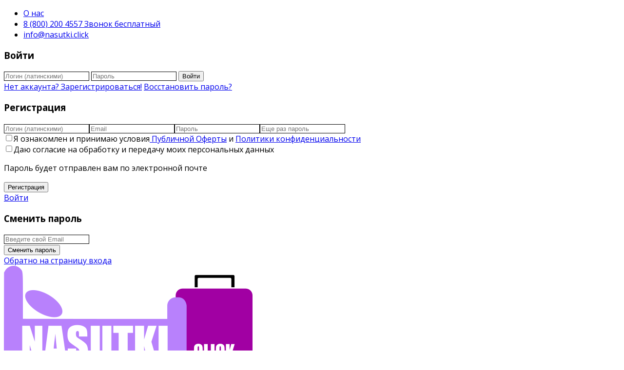

--- FILE ---
content_type: text/html; charset=UTF-8
request_url: https://nasutki.click/properties/surgut-ul-universitetskaya-d-23-2-v-surgute-snyat-posutochno-studiyu/
body_size: 43103
content:
<!DOCTYPE html>
<html lang="ru-RU">
    <head>
	<link rel="icon" href="https://nasutki.click/favicon.ico" type="image/x-icon">

        <meta charset="UTF-8" />
        <meta name="viewport" content="width=device-width, initial-scale=1,user-scalable=no">
        <link rel="pingback" href="https://nasutki.click/xmlrpc.php" />
        
    <meta name='robots' content='index, follow, max-image-preview:large, max-snippet:-1, max-video-preview:-1' />

	<!-- This site is optimized with the Yoast SEO plugin v21.8 - https://yoast.com/wordpress/plugins/seo/ -->
	<title>В Сургуте снять посуточно студию</title>
	<meta name="description" content="В Сургуте снять посуточно студию | Рядом: «ТЦ Союз», «Кинотеатр», «Бассейн», «Парк Сайма», «Фитнес Залы», «Кафе», «McDonald`s»" />
	<link rel="canonical" href="https://nasutki.click/properties/surgut-ul-universitetskaya-d-23-2-v-surgute-snyat-posutochno-studiyu/" />
	<meta property="og:locale" content="ru_RU" />
	<meta property="og:type" content="article" />
	<meta property="og:title" content="В Сургуте снять посуточно студию" />
	<meta property="og:description" content="В Сургуте снять посуточно студию | Рядом: «ТЦ Союз», «Кинотеатр», «Бассейн», «Парк Сайма», «Фитнес Залы», «Кафе», «McDonald`s»" />
	<meta property="og:url" content="https://nasutki.click/properties/surgut-ul-universitetskaya-d-23-2-v-surgute-snyat-posutochno-studiyu/" />
	<meta property="og:site_name" content="НаСутки — аренда квартир суточно / посуточно" />
	<meta property="article:modified_time" content="2023-06-10T08:35:47+00:00" />
	<meta property="og:image" content="https://nasutki.click/wp-content/uploads/2022/02/E4777233-CEBD-4DC8-89FE-809F76E15A71-e1670958862337.jpeg" />
	<meta property="og:image:width" content="1200" />
	<meta property="og:image:height" content="800" />
	<meta property="og:image:type" content="image/jpeg" />
	<meta name="twitter:card" content="summary_large_image" />
	<script type="application/ld+json" class="yoast-schema-graph">{"@context":"https://schema.org","@graph":[{"@type":"WebPage","@id":"https://nasutki.click/properties/surgut-ul-universitetskaya-d-23-2-v-surgute-snyat-posutochno-studiyu/","url":"https://nasutki.click/properties/surgut-ul-universitetskaya-d-23-2-v-surgute-snyat-posutochno-studiyu/","name":"В Сургуте снять посуточно студию","isPartOf":{"@id":"https://nasutki.click/#website"},"primaryImageOfPage":{"@id":"https://nasutki.click/properties/surgut-ul-universitetskaya-d-23-2-v-surgute-snyat-posutochno-studiyu/#primaryimage"},"image":{"@id":"https://nasutki.click/properties/surgut-ul-universitetskaya-d-23-2-v-surgute-snyat-posutochno-studiyu/#primaryimage"},"thumbnailUrl":"https://nasutki.click/wp-content/uploads/2022/02/E4777233-CEBD-4DC8-89FE-809F76E15A71-e1670958862337.jpeg","datePublished":"2022-02-27T18:57:30+00:00","dateModified":"2023-06-10T08:35:47+00:00","description":"В Сургуте снять посуточно студию | Рядом: «ТЦ Союз», «Кинотеатр», «Бассейн», «Парк Сайма», «Фитнес Залы», «Кафе», «McDonald`s»","breadcrumb":{"@id":"https://nasutki.click/properties/surgut-ul-universitetskaya-d-23-2-v-surgute-snyat-posutochno-studiyu/#breadcrumb"},"inLanguage":"ru-RU","potentialAction":[{"@type":"ReadAction","target":["https://nasutki.click/properties/surgut-ul-universitetskaya-d-23-2-v-surgute-snyat-posutochno-studiyu/"]}]},{"@type":"ImageObject","inLanguage":"ru-RU","@id":"https://nasutki.click/properties/surgut-ul-universitetskaya-d-23-2-v-surgute-snyat-posutochno-studiyu/#primaryimage","url":"https://nasutki.click/wp-content/uploads/2022/02/E4777233-CEBD-4DC8-89FE-809F76E15A71-e1670958862337.jpeg","contentUrl":"https://nasutki.click/wp-content/uploads/2022/02/E4777233-CEBD-4DC8-89FE-809F76E15A71-e1670958862337.jpeg","width":1200,"height":800,"caption":"В Сургуте снять посуточно студию"},{"@type":"BreadcrumbList","@id":"https://nasutki.click/properties/surgut-ul-universitetskaya-d-23-2-v-surgute-snyat-posutochno-studiyu/#breadcrumb","itemListElement":[{"@type":"ListItem","position":1,"name":"Главная страница","item":"https://nasutki.click/"},{"@type":"ListItem","position":2,"name":"КВАРТИРЫ","item":"https://nasutki.click/properties/"},{"@type":"ListItem","position":3,"name":"Сургут","item":"https://nasutki.click/city/surgut/"},{"@type":"ListItem","position":4,"name":"Сургут, ул. Университетская, д. 23/2"}]},{"@type":"WebSite","@id":"https://nasutki.click/#website","url":"https://nasutki.click/","name":"НаСутки — аренда квартир суточно / посуточно","description":"Аренда квартир суточно","publisher":{"@id":"https://nasutki.click/#organization"},"potentialAction":[{"@type":"SearchAction","target":{"@type":"EntryPoint","urlTemplate":"https://nasutki.click/?s={search_term_string}"},"query-input":"required name=search_term_string"}],"inLanguage":"ru-RU"},{"@type":"Organization","@id":"https://nasutki.click/#organization","name":"ИП Горбунов Антон Александрович","url":"https://nasutki.click/","logo":{"@type":"ImageObject","inLanguage":"ru-RU","@id":"https://nasutki.click/#/schema/logo/image/","url":"https://nasutki.click/wp-content/uploads/2021/11/logo_all2.jpg","contentUrl":"https://nasutki.click/wp-content/uploads/2021/11/logo_all2.jpg","width":1280,"height":539,"caption":"ИП Горбунов Антон Александрович"},"image":{"@id":"https://nasutki.click/#/schema/logo/image/"}}]}</script>
	<!-- / Yoast SEO plugin. -->


<link rel='dns-prefetch' href='//www.googletagmanager.com' />
<link rel='dns-prefetch' href='//maps.api.2gis.ru' />
<link rel='dns-prefetch' href='//fonts.googleapis.com' />
<link rel='dns-prefetch' href='//hcaptcha.com' />
<link rel="alternate" type="application/rss+xml" title="НаСутки — аренда квартир суточно / посуточно &raquo; Лента" href="https://nasutki.click/feed/" />
<link rel="alternate" type="application/rss+xml" title="НаСутки — аренда квартир суточно / посуточно &raquo; Лента комментариев" href="https://nasutki.click/comments/feed/" />
<link rel="alternate" type="application/rss+xml" title="НаСутки — аренда квартир суточно / посуточно &raquo; Лента комментариев к &laquo;Сургут, ул. Университетская, д. 23/2&raquo;" href="https://nasutki.click/properties/surgut-ul-universitetskaya-d-23-2-v-surgute-snyat-posutochno-studiyu/feed/" />
<script type="text/javascript">
/* <![CDATA[ */
window._wpemojiSettings = {"baseUrl":"https:\/\/s.w.org\/images\/core\/emoji\/14.0.0\/72x72\/","ext":".png","svgUrl":"https:\/\/s.w.org\/images\/core\/emoji\/14.0.0\/svg\/","svgExt":".svg","source":{"concatemoji":"https:\/\/nasutki.click\/wp-includes\/js\/wp-emoji-release.min.js?ver=6.4.7"}};
/*! This file is auto-generated */
!function(i,n){var o,s,e;function c(e){try{var t={supportTests:e,timestamp:(new Date).valueOf()};sessionStorage.setItem(o,JSON.stringify(t))}catch(e){}}function p(e,t,n){e.clearRect(0,0,e.canvas.width,e.canvas.height),e.fillText(t,0,0);var t=new Uint32Array(e.getImageData(0,0,e.canvas.width,e.canvas.height).data),r=(e.clearRect(0,0,e.canvas.width,e.canvas.height),e.fillText(n,0,0),new Uint32Array(e.getImageData(0,0,e.canvas.width,e.canvas.height).data));return t.every(function(e,t){return e===r[t]})}function u(e,t,n){switch(t){case"flag":return n(e,"\ud83c\udff3\ufe0f\u200d\u26a7\ufe0f","\ud83c\udff3\ufe0f\u200b\u26a7\ufe0f")?!1:!n(e,"\ud83c\uddfa\ud83c\uddf3","\ud83c\uddfa\u200b\ud83c\uddf3")&&!n(e,"\ud83c\udff4\udb40\udc67\udb40\udc62\udb40\udc65\udb40\udc6e\udb40\udc67\udb40\udc7f","\ud83c\udff4\u200b\udb40\udc67\u200b\udb40\udc62\u200b\udb40\udc65\u200b\udb40\udc6e\u200b\udb40\udc67\u200b\udb40\udc7f");case"emoji":return!n(e,"\ud83e\udef1\ud83c\udffb\u200d\ud83e\udef2\ud83c\udfff","\ud83e\udef1\ud83c\udffb\u200b\ud83e\udef2\ud83c\udfff")}return!1}function f(e,t,n){var r="undefined"!=typeof WorkerGlobalScope&&self instanceof WorkerGlobalScope?new OffscreenCanvas(300,150):i.createElement("canvas"),a=r.getContext("2d",{willReadFrequently:!0}),o=(a.textBaseline="top",a.font="600 32px Arial",{});return e.forEach(function(e){o[e]=t(a,e,n)}),o}function t(e){var t=i.createElement("script");t.src=e,t.defer=!0,i.head.appendChild(t)}"undefined"!=typeof Promise&&(o="wpEmojiSettingsSupports",s=["flag","emoji"],n.supports={everything:!0,everythingExceptFlag:!0},e=new Promise(function(e){i.addEventListener("DOMContentLoaded",e,{once:!0})}),new Promise(function(t){var n=function(){try{var e=JSON.parse(sessionStorage.getItem(o));if("object"==typeof e&&"number"==typeof e.timestamp&&(new Date).valueOf()<e.timestamp+604800&&"object"==typeof e.supportTests)return e.supportTests}catch(e){}return null}();if(!n){if("undefined"!=typeof Worker&&"undefined"!=typeof OffscreenCanvas&&"undefined"!=typeof URL&&URL.createObjectURL&&"undefined"!=typeof Blob)try{var e="postMessage("+f.toString()+"("+[JSON.stringify(s),u.toString(),p.toString()].join(",")+"));",r=new Blob([e],{type:"text/javascript"}),a=new Worker(URL.createObjectURL(r),{name:"wpTestEmojiSupports"});return void(a.onmessage=function(e){c(n=e.data),a.terminate(),t(n)})}catch(e){}c(n=f(s,u,p))}t(n)}).then(function(e){for(var t in e)n.supports[t]=e[t],n.supports.everything=n.supports.everything&&n.supports[t],"flag"!==t&&(n.supports.everythingExceptFlag=n.supports.everythingExceptFlag&&n.supports[t]);n.supports.everythingExceptFlag=n.supports.everythingExceptFlag&&!n.supports.flag,n.DOMReady=!1,n.readyCallback=function(){n.DOMReady=!0}}).then(function(){return e}).then(function(){var e;n.supports.everything||(n.readyCallback(),(e=n.source||{}).concatemoji?t(e.concatemoji):e.wpemoji&&e.twemoji&&(t(e.twemoji),t(e.wpemoji)))}))}((window,document),window._wpemojiSettings);
/* ]]> */
</script>
<style id='wp-emoji-styles-inline-css' type='text/css'>

	img.wp-smiley, img.emoji {
		display: inline !important;
		border: none !important;
		box-shadow: none !important;
		height: 1em !important;
		width: 1em !important;
		margin: 0 0.07em !important;
		vertical-align: -0.1em !important;
		background: none !important;
		padding: 0 !important;
	}
</style>
<link rel='stylesheet' id='wp-block-library-css' href='https://nasutki.click/wp-includes/css/dist/block-library/style.min.css?ver=6.4.7' type='text/css' media='print' onload="this.onload=null;this.media='all'" />
<link rel='stylesheet' id='wp-components-css' href='https://nasutki.click/wp-includes/css/dist/components/style.min.css?ver=6.4.7' type='text/css' media='print' onload="this.onload=null;this.media='all'" />
<link rel='stylesheet' id='wp-block-editor-css' href='https://nasutki.click/wp-includes/css/dist/block-editor/style.min.css?ver=6.4.7' type='text/css' media='print' onload="this.onload=null;this.media='all'" />
<link rel='stylesheet' id='wp-reusable-blocks-css' href='https://nasutki.click/wp-includes/css/dist/reusable-blocks/style.min.css?ver=6.4.7' type='text/css' media='all' />
<link rel='stylesheet' id='wp-patterns-css' href='https://nasutki.click/wp-includes/css/dist/patterns/style.min.css?ver=6.4.7' type='text/css' media='all' />
<link rel='stylesheet' id='wp-editor-css' href='https://nasutki.click/wp-includes/css/dist/editor/style.min.css?ver=6.4.7' type='text/css' media='all' />
<link rel='stylesheet' id='rentals_gutenberg-cgb-style-css-css' href='https://nasutki.click/wp-content/plugins/rentals-gutenberg/dist/blocks.style.build.css?ver=6.4.7' type='text/css' media='all' />
<style id='classic-theme-styles-inline-css' type='text/css'>
/*! This file is auto-generated */
.wp-block-button__link{color:#fff;background-color:#32373c;border-radius:9999px;box-shadow:none;text-decoration:none;padding:calc(.667em + 2px) calc(1.333em + 2px);font-size:1.125em}.wp-block-file__button{background:#32373c;color:#fff;text-decoration:none}
</style>
<style id='global-styles-inline-css' type='text/css'>
body{--wp--preset--color--black: #000000;--wp--preset--color--cyan-bluish-gray: #abb8c3;--wp--preset--color--white: #ffffff;--wp--preset--color--pale-pink: #f78da7;--wp--preset--color--vivid-red: #cf2e2e;--wp--preset--color--luminous-vivid-orange: #ff6900;--wp--preset--color--luminous-vivid-amber: #fcb900;--wp--preset--color--light-green-cyan: #7bdcb5;--wp--preset--color--vivid-green-cyan: #00d084;--wp--preset--color--pale-cyan-blue: #8ed1fc;--wp--preset--color--vivid-cyan-blue: #0693e3;--wp--preset--color--vivid-purple: #9b51e0;--wp--preset--gradient--vivid-cyan-blue-to-vivid-purple: linear-gradient(135deg,rgba(6,147,227,1) 0%,rgb(155,81,224) 100%);--wp--preset--gradient--light-green-cyan-to-vivid-green-cyan: linear-gradient(135deg,rgb(122,220,180) 0%,rgb(0,208,130) 100%);--wp--preset--gradient--luminous-vivid-amber-to-luminous-vivid-orange: linear-gradient(135deg,rgba(252,185,0,1) 0%,rgba(255,105,0,1) 100%);--wp--preset--gradient--luminous-vivid-orange-to-vivid-red: linear-gradient(135deg,rgba(255,105,0,1) 0%,rgb(207,46,46) 100%);--wp--preset--gradient--very-light-gray-to-cyan-bluish-gray: linear-gradient(135deg,rgb(238,238,238) 0%,rgb(169,184,195) 100%);--wp--preset--gradient--cool-to-warm-spectrum: linear-gradient(135deg,rgb(74,234,220) 0%,rgb(151,120,209) 20%,rgb(207,42,186) 40%,rgb(238,44,130) 60%,rgb(251,105,98) 80%,rgb(254,248,76) 100%);--wp--preset--gradient--blush-light-purple: linear-gradient(135deg,rgb(255,206,236) 0%,rgb(152,150,240) 100%);--wp--preset--gradient--blush-bordeaux: linear-gradient(135deg,rgb(254,205,165) 0%,rgb(254,45,45) 50%,rgb(107,0,62) 100%);--wp--preset--gradient--luminous-dusk: linear-gradient(135deg,rgb(255,203,112) 0%,rgb(199,81,192) 50%,rgb(65,88,208) 100%);--wp--preset--gradient--pale-ocean: linear-gradient(135deg,rgb(255,245,203) 0%,rgb(182,227,212) 50%,rgb(51,167,181) 100%);--wp--preset--gradient--electric-grass: linear-gradient(135deg,rgb(202,248,128) 0%,rgb(113,206,126) 100%);--wp--preset--gradient--midnight: linear-gradient(135deg,rgb(2,3,129) 0%,rgb(40,116,252) 100%);--wp--preset--font-size--small: 13px;--wp--preset--font-size--medium: 20px;--wp--preset--font-size--large: 36px;--wp--preset--font-size--x-large: 42px;--wp--preset--spacing--20: 0.44rem;--wp--preset--spacing--30: 0.67rem;--wp--preset--spacing--40: 1rem;--wp--preset--spacing--50: 1.5rem;--wp--preset--spacing--60: 2.25rem;--wp--preset--spacing--70: 3.38rem;--wp--preset--spacing--80: 5.06rem;--wp--preset--shadow--natural: 6px 6px 9px rgba(0, 0, 0, 0.2);--wp--preset--shadow--deep: 12px 12px 50px rgba(0, 0, 0, 0.4);--wp--preset--shadow--sharp: 6px 6px 0px rgba(0, 0, 0, 0.2);--wp--preset--shadow--outlined: 6px 6px 0px -3px rgba(255, 255, 255, 1), 6px 6px rgba(0, 0, 0, 1);--wp--preset--shadow--crisp: 6px 6px 0px rgba(0, 0, 0, 1);}:where(.is-layout-flex){gap: 0.5em;}:where(.is-layout-grid){gap: 0.5em;}body .is-layout-flow > .alignleft{float: left;margin-inline-start: 0;margin-inline-end: 2em;}body .is-layout-flow > .alignright{float: right;margin-inline-start: 2em;margin-inline-end: 0;}body .is-layout-flow > .aligncenter{margin-left: auto !important;margin-right: auto !important;}body .is-layout-constrained > .alignleft{float: left;margin-inline-start: 0;margin-inline-end: 2em;}body .is-layout-constrained > .alignright{float: right;margin-inline-start: 2em;margin-inline-end: 0;}body .is-layout-constrained > .aligncenter{margin-left: auto !important;margin-right: auto !important;}body .is-layout-constrained > :where(:not(.alignleft):not(.alignright):not(.alignfull)){max-width: var(--wp--style--global--content-size);margin-left: auto !important;margin-right: auto !important;}body .is-layout-constrained > .alignwide{max-width: var(--wp--style--global--wide-size);}body .is-layout-flex{display: flex;}body .is-layout-flex{flex-wrap: wrap;align-items: center;}body .is-layout-flex > *{margin: 0;}body .is-layout-grid{display: grid;}body .is-layout-grid > *{margin: 0;}:where(.wp-block-columns.is-layout-flex){gap: 2em;}:where(.wp-block-columns.is-layout-grid){gap: 2em;}:where(.wp-block-post-template.is-layout-flex){gap: 1.25em;}:where(.wp-block-post-template.is-layout-grid){gap: 1.25em;}.has-black-color{color: var(--wp--preset--color--black) !important;}.has-cyan-bluish-gray-color{color: var(--wp--preset--color--cyan-bluish-gray) !important;}.has-white-color{color: var(--wp--preset--color--white) !important;}.has-pale-pink-color{color: var(--wp--preset--color--pale-pink) !important;}.has-vivid-red-color{color: var(--wp--preset--color--vivid-red) !important;}.has-luminous-vivid-orange-color{color: var(--wp--preset--color--luminous-vivid-orange) !important;}.has-luminous-vivid-amber-color{color: var(--wp--preset--color--luminous-vivid-amber) !important;}.has-light-green-cyan-color{color: var(--wp--preset--color--light-green-cyan) !important;}.has-vivid-green-cyan-color{color: var(--wp--preset--color--vivid-green-cyan) !important;}.has-pale-cyan-blue-color{color: var(--wp--preset--color--pale-cyan-blue) !important;}.has-vivid-cyan-blue-color{color: var(--wp--preset--color--vivid-cyan-blue) !important;}.has-vivid-purple-color{color: var(--wp--preset--color--vivid-purple) !important;}.has-black-background-color{background-color: var(--wp--preset--color--black) !important;}.has-cyan-bluish-gray-background-color{background-color: var(--wp--preset--color--cyan-bluish-gray) !important;}.has-white-background-color{background-color: var(--wp--preset--color--white) !important;}.has-pale-pink-background-color{background-color: var(--wp--preset--color--pale-pink) !important;}.has-vivid-red-background-color{background-color: var(--wp--preset--color--vivid-red) !important;}.has-luminous-vivid-orange-background-color{background-color: var(--wp--preset--color--luminous-vivid-orange) !important;}.has-luminous-vivid-amber-background-color{background-color: var(--wp--preset--color--luminous-vivid-amber) !important;}.has-light-green-cyan-background-color{background-color: var(--wp--preset--color--light-green-cyan) !important;}.has-vivid-green-cyan-background-color{background-color: var(--wp--preset--color--vivid-green-cyan) !important;}.has-pale-cyan-blue-background-color{background-color: var(--wp--preset--color--pale-cyan-blue) !important;}.has-vivid-cyan-blue-background-color{background-color: var(--wp--preset--color--vivid-cyan-blue) !important;}.has-vivid-purple-background-color{background-color: var(--wp--preset--color--vivid-purple) !important;}.has-black-border-color{border-color: var(--wp--preset--color--black) !important;}.has-cyan-bluish-gray-border-color{border-color: var(--wp--preset--color--cyan-bluish-gray) !important;}.has-white-border-color{border-color: var(--wp--preset--color--white) !important;}.has-pale-pink-border-color{border-color: var(--wp--preset--color--pale-pink) !important;}.has-vivid-red-border-color{border-color: var(--wp--preset--color--vivid-red) !important;}.has-luminous-vivid-orange-border-color{border-color: var(--wp--preset--color--luminous-vivid-orange) !important;}.has-luminous-vivid-amber-border-color{border-color: var(--wp--preset--color--luminous-vivid-amber) !important;}.has-light-green-cyan-border-color{border-color: var(--wp--preset--color--light-green-cyan) !important;}.has-vivid-green-cyan-border-color{border-color: var(--wp--preset--color--vivid-green-cyan) !important;}.has-pale-cyan-blue-border-color{border-color: var(--wp--preset--color--pale-cyan-blue) !important;}.has-vivid-cyan-blue-border-color{border-color: var(--wp--preset--color--vivid-cyan-blue) !important;}.has-vivid-purple-border-color{border-color: var(--wp--preset--color--vivid-purple) !important;}.has-vivid-cyan-blue-to-vivid-purple-gradient-background{background: var(--wp--preset--gradient--vivid-cyan-blue-to-vivid-purple) !important;}.has-light-green-cyan-to-vivid-green-cyan-gradient-background{background: var(--wp--preset--gradient--light-green-cyan-to-vivid-green-cyan) !important;}.has-luminous-vivid-amber-to-luminous-vivid-orange-gradient-background{background: var(--wp--preset--gradient--luminous-vivid-amber-to-luminous-vivid-orange) !important;}.has-luminous-vivid-orange-to-vivid-red-gradient-background{background: var(--wp--preset--gradient--luminous-vivid-orange-to-vivid-red) !important;}.has-very-light-gray-to-cyan-bluish-gray-gradient-background{background: var(--wp--preset--gradient--very-light-gray-to-cyan-bluish-gray) !important;}.has-cool-to-warm-spectrum-gradient-background{background: var(--wp--preset--gradient--cool-to-warm-spectrum) !important;}.has-blush-light-purple-gradient-background{background: var(--wp--preset--gradient--blush-light-purple) !important;}.has-blush-bordeaux-gradient-background{background: var(--wp--preset--gradient--blush-bordeaux) !important;}.has-luminous-dusk-gradient-background{background: var(--wp--preset--gradient--luminous-dusk) !important;}.has-pale-ocean-gradient-background{background: var(--wp--preset--gradient--pale-ocean) !important;}.has-electric-grass-gradient-background{background: var(--wp--preset--gradient--electric-grass) !important;}.has-midnight-gradient-background{background: var(--wp--preset--gradient--midnight) !important;}.has-small-font-size{font-size: var(--wp--preset--font-size--small) !important;}.has-medium-font-size{font-size: var(--wp--preset--font-size--medium) !important;}.has-large-font-size{font-size: var(--wp--preset--font-size--large) !important;}.has-x-large-font-size{font-size: var(--wp--preset--font-size--x-large) !important;}
.wp-block-navigation a:where(:not(.wp-element-button)){color: inherit;}
:where(.wp-block-post-template.is-layout-flex){gap: 1.25em;}:where(.wp-block-post-template.is-layout-grid){gap: 1.25em;}
:where(.wp-block-columns.is-layout-flex){gap: 2em;}:where(.wp-block-columns.is-layout-grid){gap: 2em;}
.wp-block-pullquote{font-size: 1.5em;line-height: 1.6;}
</style>
<link rel='stylesheet' id='fc-form-css-css' href='https://nasutki.click/wp-content/plugins/formcraft3/assets/css/form.min.css?ver=3.3.2' type='text/css' media='all' />
<link rel='stylesheet' id='rs-plugin-settings-css' href='https://nasutki.click/wp-content/plugins/revslider/public/assets/css/rs6.css?ver=6.4.11' type='text/css' media='all' />
<style id='rs-plugin-settings-inline-css' type='text/css'>
#rs-demo-id {}
</style>
<link rel='stylesheet' id='woocommerce-layout-css' href='https://nasutki.click/wp-content/plugins/woocommerce/assets/css/woocommerce-layout.css?ver=8.4.2' type='text/css' media='print' onload="this.onload=null;this.media='all'" />
<link rel='stylesheet' id='woocommerce-smallscreen-css' href='https://nasutki.click/wp-content/plugins/woocommerce/assets/css/woocommerce-smallscreen.css?ver=8.4.2' type='text/css' media='only screen and (max-width: 768px)' />
<link rel='stylesheet' id='woocommerce-general-css' href='https://nasutki.click/wp-content/plugins/woocommerce/assets/css/woocommerce.css?ver=8.4.2' type='text/css' media='all' />
<style id='woocommerce-inline-inline-css' type='text/css'>
.woocommerce form .form-row .required { visibility: visible; }
</style>
<link rel='stylesheet' id='critical-css' href='https://nasutki.click/wp-content/themes/wprentals/css/critical.css?ver=6.4.7' type='text/css' media='all' />
<link rel='stylesheet' id='bootstrap-css' href='https://nasutki.click/wp-content/themes/wprentals/css/bootstrap.css?ver=1.0' type='text/css' media='print' onload="this.onload=null;this.media='all'" />
<link rel='stylesheet' id='bootstrap-theme-css' href='https://nasutki.click/wp-content/themes/wprentals/css/bootstrap-theme.css?ver=1.0' type='text/css' media='all' />
<link rel='stylesheet' id='wpestate_style-css' href='https://nasutki.click/wp-content/themes/wprentals/style.css?ver=1.0' type='text/css' media='all' />
<link rel='stylesheet' id='wpestate_media-css' href='https://nasutki.click/wp-content/themes/wprentals/css/my_media.css?ver=1.0' type='text/css' media='all' />
<link rel='stylesheet' id='jquery-ui.min-css' href='https://nasutki.click/wp-content/themes/wprentals/css/jquery-ui.min.css?ver=6.4.7' type='text/css' media='all' />
<link rel='stylesheet' id='daterangepicker-css' href='https://nasutki.click/wp-content/themes/wprentals/css/daterangepicker.css?ver=6.4.7' type='text/css' media='all' />
<link rel='stylesheet' id='MarkerCluster-css' href='https://nasutki.click/wp-content/themes/wprentals/js/openstreet/MarkerCluster.css?ver=1.0' type='text/css' media='all' />
<link rel='stylesheet' id='MarkerCluster.Default-css' href='https://nasutki.click/wp-content/themes/wprentals/js/openstreet/MarkerCluster.Default.css?ver=1.0' type='text/css' media='all' />
<link rel='stylesheet' id='jquery.fancybox-css' href='https://nasutki.click/wp-content/themes/wprentals/css/jquery.fancybox.css?ver=1.0' type='text/css' media='all' />
<link rel='stylesheet' id='wpestate-custom-font-css' href='https://fonts.googleapis.com/css?family=Open+Sans%3A300%2C400%2C700%2C900&#038;display=swap&#038;ver=6.4.7' type='text/css' media='all' />
<link rel='stylesheet' id='fontello-css' href='https://nasutki.click/wp-content/themes/wprentals//css/fontello.css?ver=6.4.7' type='text/css' media='all' />
<link rel='stylesheet' id='font-awesome.min-css' href='https://nasutki.click/wp-content/themes/wprentals/css/fontawesome/css/font-awesome.min.css?ver=6.4.7' type='text/css' media='all' />
<link rel='stylesheet' id='font-awesome5.min-css' href='https://nasutki.click/wp-content/themes/wprentals//css/fontawesome/all.css?ver=6.4.7' type='text/css' media='all' />
<link rel='stylesheet' id='dashicons-css' href='https://nasutki.click/wp-includes/css/dashicons.min.css?ver=6.4.7' type='text/css' media='all' />
<link rel='stylesheet' id='bsf-Defaults-css' href='https://nasutki.click/wp-content/uploads/smile_fonts/Defaults/Defaults.css?ver=3.19.9' type='text/css' media='all' />
<link rel='stylesheet' id='glossary-hint-css' href='https://nasutki.click/wp-content/plugins/glossary-by-codeat/assets/css/tooltip-classic.css?ver=2.3.9' type='text/css' media='all' />
<script type="text/javascript" id="woocommerce-google-analytics-integration-gtag-js-after">
/* <![CDATA[ */
/* Google Analytics for WooCommerce (gtag.js) */
					window.dataLayer = window.dataLayer || [];
					function gtag(){dataLayer.push(arguments);}
					// Set up default consent state.
					for ( const mode of [{"analytics_storage":"denied","ad_storage":"denied","ad_user_data":"denied","ad_personalization":"denied","region":["AT","BE","BG","HR","CY","CZ","DK","EE","FI","FR","DE","GR","HU","IS","IE","IT","LV","LI","LT","LU","MT","NL","NO","PL","PT","RO","SK","SI","ES","SE","GB","CH"]}] || [] ) {
						gtag( "consent", "default", { "wait_for_update": 500, ...mode } );
					}
					gtag("js", new Date());
					gtag("set", "developer_id.dOGY3NW", true);
					gtag("config", "UA-214950210-1", {"track_404":true,"allow_google_signals":true,"logged_in":false,"linker":{"domains":[],"allow_incoming":false},"custom_map":{"dimension1":"logged_in"}});
/* ]]> */
</script>
<script type="text/javascript" src="https://nasutki.click/wp-includes/js/jquery/jquery.min.js?ver=3.7.1" id="jquery-core-js"></script>
<script type="text/javascript" src="https://nasutki.click/wp-includes/js/jquery/jquery-migrate.min.js?ver=3.4.1" id="jquery-migrate-js"></script>
<script type="text/javascript" src="https://nasutki.click/wp-content/plugins/revslider/public/assets/js/rbtools.min.js?ver=6.4.8" id="tp-tools-js"></script>
<script type="text/javascript" src="https://nasutki.click/wp-content/plugins/revslider/public/assets/js/rs6.min.js?ver=6.4.11" id="revmin-js"></script>
<script type="text/javascript" src="https://nasutki.click/wp-content/plugins/woocommerce/assets/js/jquery-blockui/jquery.blockUI.min.js?ver=2.7.0-wc.8.4.2" id="jquery-blockui-js" data-wp-strategy="defer"></script>
<script type="text/javascript" id="wc-add-to-cart-js-extra">
/* <![CDATA[ */
var wc_add_to_cart_params = {"ajax_url":"\/wp-admin\/admin-ajax.php","wc_ajax_url":"\/?wc-ajax=%%endpoint%%","i18n_view_cart":"\u041f\u0440\u043e\u0441\u043c\u043e\u0442\u0440 \u043a\u043e\u0440\u0437\u0438\u043d\u044b","cart_url":"https:\/\/nasutki.click\/korzina\/","is_cart":"","cart_redirect_after_add":"yes"};
/* ]]> */
</script>
<script type="text/javascript" src="https://nasutki.click/wp-content/plugins/woocommerce/assets/js/frontend/add-to-cart.min.js?ver=8.4.2" id="wc-add-to-cart-js" data-wp-strategy="defer"></script>
<script type="text/javascript" src="https://nasutki.click/wp-content/plugins/woocommerce/assets/js/js-cookie/js.cookie.min.js?ver=2.1.4-wc.8.4.2" id="js-cookie-js" defer="defer" data-wp-strategy="defer"></script>
<script type="text/javascript" id="woocommerce-js-extra">
/* <![CDATA[ */
var woocommerce_params = {"ajax_url":"\/wp-admin\/admin-ajax.php","wc_ajax_url":"\/?wc-ajax=%%endpoint%%"};
/* ]]> */
</script>
<script type="text/javascript" src="https://nasutki.click/wp-content/plugins/woocommerce/assets/js/frontend/woocommerce.min.js?ver=8.4.2" id="woocommerce-js" defer="defer" data-wp-strategy="defer"></script>
<script type="text/javascript" src="https://nasutki.click/wp-content/plugins/js_composer/assets/js/vendors/woocommerce-add-to-cart.js?ver=6.6.0" id="vc_woocommerce-add-to-cart-js-js"></script>
<script type="text/javascript" id="WCPAY_ASSETS-js-extra">
/* <![CDATA[ */
var wcpayAssets = {"url":"https:\/\/nasutki.click\/wp-content\/plugins\/woocommerce-payments\/dist\/"};
/* ]]> */
</script>
<script type="text/javascript" src="https://nasutki.click/wp-content/themes/wprentals/js/modernizr.custom.62456.js?ver=1.0" id="modernizr-js"></script>
<link rel="https://api.w.org/" href="https://nasutki.click/wp-json/" /><link rel="EditURI" type="application/rsd+xml" title="RSD" href="https://nasutki.click/xmlrpc.php?rsd" />
<meta name="generator" content="WordPress 6.4.7" />
<meta name="generator" content="WooCommerce 8.4.2" />
<link rel='shortlink' href='https://nasutki.click/?p=40217' />
<link rel="alternate" type="application/json+oembed" href="https://nasutki.click/wp-json/oembed/1.0/embed?url=https%3A%2F%2Fnasutki.click%2Fproperties%2Fsurgut-ul-universitetskaya-d-23-2-v-surgute-snyat-posutochno-studiyu%2F" />
<link rel="alternate" type="text/xml+oembed" href="https://nasutki.click/wp-json/oembed/1.0/embed?url=https%3A%2F%2Fnasutki.click%2Fproperties%2Fsurgut-ul-universitetskaya-d-23-2-v-surgute-snyat-posutochno-studiyu%2F&#038;format=xml" />
<style id="essential-blocks-global-styles">
            :root {
                --eb-global-primary-color: #101828;
--eb-global-secondary-color: #475467;
--eb-global-tertiary-color: #98A2B3;
--eb-global-text-color: #475467;
--eb-global-heading-color: #1D2939;
--eb-global-link-color: #444CE7;
--eb-global-background-color: #F9FAFB;
--eb-global-button-text-color: #FFFFFF;
--eb-global-button-background-color: #101828;
--eb-gradient-primary-color: linear-gradient(90deg, hsla(259, 84%, 78%, 1) 0%, hsla(206, 67%, 75%, 1) 100%);
--eb-gradient-secondary-color: linear-gradient(90deg, hsla(18, 76%, 85%, 1) 0%, hsla(203, 69%, 84%, 1) 100%);
--eb-gradient-tertiary-color: linear-gradient(90deg, hsla(248, 21%, 15%, 1) 0%, hsla(250, 14%, 61%, 1) 100%);
--eb-gradient-background-color: linear-gradient(90deg, rgb(250, 250, 250) 0%, rgb(233, 233, 233) 49%, rgb(244, 243, 243) 100%);

                --eb-tablet-breakpoint: 1024px;
--eb-mobile-breakpoint: 767px;

            }
            
            
        </style>
        <meta property="og:image" content="https://nasutki.click/wp-content/uploads/2022/02/E4777233-CEBD-4DC8-89FE-809F76E15A71-e1670958862337.jpeg"/>
        <meta property="og:image:secure_url" content="https://nasutki.click/wp-content/uploads/2022/02/E4777233-CEBD-4DC8-89FE-809F76E15A71-e1670958862337.jpeg" />
        <meta property="og:description"  content=" В Сургуте снять посуточно студию

* Рядом:
«ТЦ Союз»
«Кинотеатр»
«Бассейн»
«Парк Сайма»
«Фитнес Залы»
«Кафе»
«McDonald`s»

Подборка студий

С Уважением, команда NaSutki.click

Группа ВК" />
    <style>
.h-captcha{position:relative;display:block;margin-bottom:2rem;padding:0;clear:both}.h-captcha[data-size="normal"]{width:302px;height:76px}.h-captcha[data-size="compact"]{width:158px;height:138px}.h-captcha[data-size="invisible"]{display:none}.h-captcha iframe{z-index:1}.h-captcha::before{content:"";display:block;position:absolute;top:0;left:0;background:url(https://nasutki.click/wp-content/plugins/hcaptcha-for-forms-and-more/assets/images/hcaptcha-div-logo.svg) no-repeat;border:1px solid #fff0;border-radius:4px;box-sizing:border-box}.h-captcha::after{content:"Если вы видите это сообщение, hCaptcha не загрузилась из-за ошибок на сайте.";font-family:-apple-system,system-ui,BlinkMacSystemFont,"Segoe UI",Roboto,Oxygen,Ubuntu,"Helvetica Neue",Arial,sans-serif;font-size:10px;font-weight:500;position:absolute;top:0;bottom:0;left:0;right:0;box-sizing:border-box;color:#bf1722;opacity:0}.h-captcha:not(:has(iframe))::after{animation:hcap-msg-fade-in .3s ease forwards;animation-delay:2s}.h-captcha:has(iframe)::after{animation:none;opacity:0}@keyframes hcap-msg-fade-in{to{opacity:1}}.h-captcha[data-size="normal"]::before{width:302px;height:76px;background-position:93.8% 28%}.h-captcha[data-size="normal"]::after{width:302px;height:76px;display:flex;flex-wrap:wrap;align-content:center;line-height:normal;padding:0 75px 0 10px}.h-captcha[data-size="compact"]::before{width:158px;height:138px;background-position:49.9% 78.8%}.h-captcha[data-size="compact"]::after{width:158px;height:138px;text-align:center;line-height:normal;padding:24px 10px 10px 10px}.h-captcha[data-theme="light"]::before,body.is-light-theme .h-captcha[data-theme="auto"]::before,.h-captcha[data-theme="auto"]::before{background-color:#fafafa;border:1px solid #e0e0e0}.h-captcha[data-theme="dark"]::before,body.is-dark-theme .h-captcha[data-theme="auto"]::before,html.wp-dark-mode-active .h-captcha[data-theme="auto"]::before,html.drdt-dark-mode .h-captcha[data-theme="auto"]::before{background-image:url(https://nasutki.click/wp-content/plugins/hcaptcha-for-forms-and-more/assets/images/hcaptcha-div-logo-white.svg);background-repeat:no-repeat;background-color:#333;border:1px solid #f5f5f5}@media (prefers-color-scheme:dark){.h-captcha[data-theme="auto"]::before{background-image:url(https://nasutki.click/wp-content/plugins/hcaptcha-for-forms-and-more/assets/images/hcaptcha-div-logo-white.svg);background-repeat:no-repeat;background-color:#333;border:1px solid #f5f5f5}}.h-captcha[data-theme="custom"]::before{background-color:initial}.h-captcha[data-size="invisible"]::before,.h-captcha[data-size="invisible"]::after{display:none}.h-captcha iframe{position:relative}div[style*="z-index: 2147483647"] div[style*="border-width: 11px"][style*="position: absolute"][style*="pointer-events: none"]{border-style:none}
</style>
<link rel="apple-touch-icon" sizes="180x180" href="/wp-content/uploads/fbrfg/apple-touch-icon.png">
<link rel="icon" type="image/png" sizes="32x32" href="/wp-content/uploads/fbrfg/favicon-32x32.png">
<link rel="icon" type="image/png" sizes="16x16" href="/wp-content/uploads/fbrfg/favicon-16x16.png">
<link rel="manifest" href="/wp-content/uploads/fbrfg/site.webmanifest">
<link rel="mask-icon" href="/wp-content/uploads/fbrfg/safari-pinned-tab.svg" color="#5bbad5">
<link rel="shortcut icon" href="/wp-content/uploads/fbrfg/favicon.ico">
<meta name="msapplication-TileColor" content="#2b5797">
<meta name="msapplication-config" content="/wp-content/uploads/fbrfg/browserconfig.xml">
<meta name="theme-color" content="#ffffff"><style type='text/css'>body, h1, h2, h3, h4, h5, h6, h1 a, h2 a, h3 a, h4 a, h5 a, h6 a,.info_details,.wpestate_tabs .ui-widget-content,.ui-widget,.wpestate_accordion_tab .ui-widget-content,.price_unit{font-family:"Open Sans" !important;}
    #search_wrapper {
        bottom:5%;

    }
    #search_wrapper.search_wr_oldtype {
        height: 71px;
    }
#colophon {background-color: #565656;}#colophon, #colophon a, #colophon li a,.widget-title-footer,
    #colophon .latest_listings .price_unit{color: #ffffff;}.no_link_details.custom_prop_header,.no_link_details.custom_prop_header a{
        font-size:16px;
    }.widget-title-footer,
    #colophon .listing_title_unit{
    color: #ffffff;}.subfooter_menu li {
    margin-left: 0px;
    display: none;
}
html .formcraft-css .fc-form .form-element .form-element-html {
   
    background-color: #fff;
}
.logo img {
    max-width: 130px;
}
.listing_detail svg, .property_features_svg_icon {
   
    width: 48px;
    height: 48px;
}
.booking_form_request {

    display: none;
}
   
.property_header_wrapper {
    padding-left: 0px;
    padding-right: 15px;
    width: 100%;
}
#primary {
    position: relative;
    margin-top: 0px!important;
}
.advanced_search_sidebar {
    padding-bottom: 30px;
    display: none;
}
.owner-page-wrapper {

    display: none;
}
.user_dashboard_panel .form-control {

    border: 1px solid #344142;
   
    border-radius: 3px;
}
input[type="checkbox"] {

    border: 1px solid #000;
}
.admin-bar .social_share_wrapper {
   
    display: none;
}
.submit_mandatory {
  
    display: none;
}
.user_dashboard_panel #whole_beds_wrapper {
   
    display: none;
}
#colophon .loginwd_sidebar .form-control, #primary .loginwd_sidebar .form-control, .form-control {
 border: 1px solid #000;   
}
#user-id {

    display: none;
}
#embed_video_type, #prop_category_submit {
   
    border: 1px solid #344142;
    border-radius: 3px;
}

.user_dashboard_panel select {

    border: 1px solid #344142;
    border-radius: 3px;
}
.featured_div {
 
    background-color: rgb(255 0 0);
}
#search_wrapper_color {
    
}
#shopping-cart {
 
  
    display: none;
}
#view_profile {
   
    display: none;
}
.arrow-wrapper-allinone_legend {
   
    display: none;
}
#search_wrapper .col-md-4 {
    width:83%;
}
#primary {
    position: absolute;
    margin-top: 0px!important;
   
}
.similar_listings {

    display: none;
}
.similar_listings_wrapper {
  
    padding: 0px 0px 0px;
}
.not-active {
   pointer-events: none;
   cursor: default;
}
.advanced_search_map_list_container .col-md-12.radius_wrap {

   
}
.prop_pricex {

    padding-bottom: 40px;
    color:#fff;
 
}
.panel-title {
 
    pointer-events: none;
    cursor: default;
}

.user_dashboard_panel_guide a:before {
   
    width: 120%;
}
.wprentals_sidebar_cart {
  
    display: none;
}
#primary {
 
    pointer-events: none;
    cursor: default;
}
.return_woo_button {
 
    display: none;
}
.panel-title-arrow {


    display: none;

}
.adv_extended_options_text:after {
    display: none;
}
.pack_description {

    display: none;
}
.calendar_pad.allinone_internal_booking .rentals_reservation {
   
  
}
.iw-modal-btn {
background:#013C74; /*цвет фона кнопки*/
color:#fff; /*цвет шрифта*/
text-align:center;
display:inline-block;
padding:10px 20px; /*внутренние отступы*/
text-decoration:none;
font-size:17px; /*размер шрифта*/
margin-top:30px;
transition: all 0.5s ease;
}
.iw-modal-btn:hover {
-webkit-transform: scale(1.1);
-moz-transform: scale(1.1);
-o-transform: scale(1.1);
background:#439DE0; /*цвет фона при наведении*/
}

/*CSS-свойства для заднего фона*/
.iw-modal {
opacity: 0; /*изначально этот блок должен быть прозрачным*/ 
background: rgba(0,0,0,0.7); /*задаём цвет фона*/
pointer-events: none; /*делаем чтобы по элементу нельзя было кликнуть когда он прозрачный*/
position: fixed; 
top: 0;
right: 0;
bottom: 0;
left: 0;
z-index: 9999;
transition: all 0.5s ease;
margin: 0;
padding: 0;
}
.iw-modal:target {
opacity: 1; /*при клике блок становится видимым*/
pointer-events: auto; /*теперь по блоку можно кликать мышкой*/
overflow-y: auto; /*прокрутка по вертикли страницы*/
}
.iw-modal-wrapper {
margin:auto; /*выравниваем модальное окно по центру по горизонтали*/
margin-top:25vh; /*отступ сверху можно задавать в px, % или vh*/
}
/*CSS-свойства для блока, содержащего контент модального окна */ 
.iw-CSS-modal-inner {
position: relative;
background: #fff; /*цвет фона*/
border: 1px solid #ccc; /*цвет и толщина рамки*/
border-radius: 0px; /*радиус скругления углов*/
}
/*CSS-свойства заголовка модального окна */
.iw-modal-header {
padding: 15px;/*внутренний отступ*/
background:#f1f1f1;/*цвет фона*/
position:relative;
}
.iw-modal-title {
font-size: 18px; /*размер шрифта*/
color:#555; /*цвет шрифта*/
font-weight:bold; /*жирность шрифта*/
line-height: 1.5; /*высота строки*/
margin-top: 0;
margin-bottom: 0;
}
/*CSS для кнопки закрытия*/
.iw-close {
position:absolute;
top:15px; /*отступ сверху*/
right:10px; /*отступ справа*/
font-size: 24px; /*размер шрифта*/
color: #555; /*цвет шрифта*/
text-decoration: none;
}
.iw-close:hover, .iw-close:focus {
color: #000; /*цвет шрифта при наведении*/
cursor: pointer;
}
/*CSS для блока с текстом*/
.iw-modal-text {
padding: 15px 20px; /*внутренний отступ*/
}
/**MEDIA**/
@media (min-width: 550px) {
.iw-modal-wrapper {
max-width: 500px;
}
}
.property_listing_reserved {
       color: #f00;
        font-weight: 600;
    /* padding-left: 10px; */
 
}
.wpestate_marker {
       background-color: #a260f5;
    color: #fff;
}
.advanced_search_map_list_container .col-md-12.radius_wrap {

    display: none;
}

.slider_radius_wrap {

    display: none;
}
.not_present {
 
    display: none;
}
.panel-wrapper.imagebody_wrapper {
   
    display: none;
}
.panel-wrapper {
       width: 93%;
       margin-left: 9px;
}
@media only screen and (max-width: 1026px) { 
  .fadeshow1 { 
    display: none; 
  } 
}
@media only screen and (min-width: 1026px) { 
  .fadeshow2 { 
    display: none; 
  } 
  .panel-wrapper {
    
    margin-left: 9px;
}
}

.woocommerce .col2-set .col-2, .woocommerce-page .col2-set .col-2 {

    display: none;
}
.woocommerce .col2-set .col-1, .woocommerce-page .col2-set .col-1 {
   
    width: 100%;
}
.woocommerce .quantity .qty {
    width: 75px;
    height: 40px;
    /* padding-bottom: 20px; */
    text-align: center;
    border-width: 1px;
}
.wpb_text_column :last-child {
    margin-bottom: 10px;
}
#order_review_heading {
    margin-top: 15px;
    display: none;
}

.newclass2 {
       border: 1px solid #f4524d;
    border-color:red;
}

#opc-messages, .woocommerce-info {
  
    display: none;
}
.number input[type="number"]::-webkit-outer-spin-button,
.number input[type="number"]::-webkit-inner-spin-button {
	display: none;
}
.plus  {
    padding: 5px;
    padding-left: 10px;
    padding-right: 10px;
    padding-top: 2px;
    padding-bottom: 8px;
    font-size: 22px;
    color:#fff;
        margin-left: -1px;
    background-color: #b881fd;
}
.minus  {
    padding: 5px;
    padding-left: 10px;
    padding-right: 10px;
    padding-top: 2px;
    padding-bottom: 8px;
    font-size: 22px;
    color:#fff;
        margin-right: 2px;
    background-color: #b881fd;
}

.fa, .fas {
   
    font-size: 20px;
}
#wpadminbar ul li:last-child, #wpadminbar ul li:last-child .ab-item {
    box-shadow: none;
    display: none!important;
}

@media only screen and (min-width:992px) {
.single2 {
  
    width: 100%;
}
}

.user-role-wrap {
	display:none!important;
}
.adv_extended_options_text {
    color: #1e1e1e!important;
        font-size: 15px;
        width: 50%;
    float: none;
    text-decoration: underline;
}
.adv_extended_options_text a:hover {
   
  text-decoration: none;
}

.user-url-wrap {
    display:none!important;
}
#pinterest {
    display:none!important;
}
#screen-meta-links .screen-meta-toggle {
  
    display: none!important;
}</style>	<noscript><style>.woocommerce-product-gallery{ opacity: 1 !important; }</style></noscript>
	<meta name="generator" content="Powered by WPBakery Page Builder - drag and drop page builder for WordPress."/>
<meta name="bmi-version" content="2.0.0" />      <script defer type="text/javascript" id="bmip-js-inline-remove-js">
        function objectToQueryString(obj){
          return Object.keys(obj).map(key => key + '=' + obj[key]).join('&');
        }

        function globalBMIKeepAlive() {
          let xhr = new XMLHttpRequest();
          let data = { action: "bmip_keepalive", token: "bmip", f: "refresh" };
          let url = 'https://nasutki.click/wp-admin/admin-ajax.php' + '?' + objectToQueryString(data);
          xhr.open('POST', url, true);
          xhr.setRequestHeader("X-Requested-With", "XMLHttpRequest");
          xhr.onreadystatechange = function () {
            if (xhr.readyState === 4) {
              let response;
              if (response = JSON.parse(xhr.responseText)) {
                if (typeof response.status != 'undefined' && response.status === 'success') {
                  //setTimeout(globalBMIKeepAlive, 3000);
                } else {
                  //setTimeout(globalBMIKeepAlive, 20000);
                }
              }
            }
          };

          xhr.send(JSON.stringify(data));
        }

        document.querySelector('#bmip-js-inline-remove-js').remove();
      </script>
      <meta name="generator" content="Powered by Slider Revolution 6.4.11 - responsive, Mobile-Friendly Slider Plugin for WordPress with comfortable drag and drop interface." />
<style>
.woocommerce-form-login .h-captcha{margin-top:2rem}
</style>
<style>
.woocommerce-ResetPassword .h-captcha{margin-top:.5rem}
</style>
<style>
.woocommerce-form-register .h-captcha{margin-top:2rem}
</style>
<style>
div.wpforms-container-full .wpforms-form .h-captcha{position:relative;display:block;margin-bottom:0;padding:0;clear:both}div.wpforms-container-full .wpforms-form .h-captcha[data-size="normal"]{width:302px;height:76px}div.wpforms-container-full .wpforms-form .h-captcha[data-size="compact"]{width:158px;height:138px}div.wpforms-container-full .wpforms-form .h-captcha[data-size="invisible"]{display:none}div.wpforms-container-full .wpforms-form .h-captcha iframe{position:relative}
</style>
<link rel="icon" href="https://nasutki.click/wp-content/uploads/2023/08/logo-final-favicon-e1691847661725-60x60.png" sizes="32x32" />
<link rel="icon" href="https://nasutki.click/wp-content/uploads/2023/08/logo-final-favicon-e1691847661725-300x300.png" sizes="192x192" />
<link rel="apple-touch-icon" href="https://nasutki.click/wp-content/uploads/2023/08/logo-final-favicon-e1691847661725-300x300.png" />
<meta name="msapplication-TileImage" content="https://nasutki.click/wp-content/uploads/2023/08/logo-final-favicon-e1691847661725-300x300.png" />
<script type="text/javascript">function setREVStartSize(e){
			//window.requestAnimationFrame(function() {				 
				window.RSIW = window.RSIW===undefined ? window.innerWidth : window.RSIW;	
				window.RSIH = window.RSIH===undefined ? window.innerHeight : window.RSIH;	
				try {								
					var pw = document.getElementById(e.c).parentNode.offsetWidth,
						newh;
					pw = pw===0 || isNaN(pw) ? window.RSIW : pw;
					e.tabw = e.tabw===undefined ? 0 : parseInt(e.tabw);
					e.thumbw = e.thumbw===undefined ? 0 : parseInt(e.thumbw);
					e.tabh = e.tabh===undefined ? 0 : parseInt(e.tabh);
					e.thumbh = e.thumbh===undefined ? 0 : parseInt(e.thumbh);
					e.tabhide = e.tabhide===undefined ? 0 : parseInt(e.tabhide);
					e.thumbhide = e.thumbhide===undefined ? 0 : parseInt(e.thumbhide);
					e.mh = e.mh===undefined || e.mh=="" || e.mh==="auto" ? 0 : parseInt(e.mh,0);		
					if(e.layout==="fullscreen" || e.l==="fullscreen") 						
						newh = Math.max(e.mh,window.RSIH);					
					else{					
						e.gw = Array.isArray(e.gw) ? e.gw : [e.gw];
						for (var i in e.rl) if (e.gw[i]===undefined || e.gw[i]===0) e.gw[i] = e.gw[i-1];					
						e.gh = e.el===undefined || e.el==="" || (Array.isArray(e.el) && e.el.length==0)? e.gh : e.el;
						e.gh = Array.isArray(e.gh) ? e.gh : [e.gh];
						for (var i in e.rl) if (e.gh[i]===undefined || e.gh[i]===0) e.gh[i] = e.gh[i-1];
											
						var nl = new Array(e.rl.length),
							ix = 0,						
							sl;					
						e.tabw = e.tabhide>=pw ? 0 : e.tabw;
						e.thumbw = e.thumbhide>=pw ? 0 : e.thumbw;
						e.tabh = e.tabhide>=pw ? 0 : e.tabh;
						e.thumbh = e.thumbhide>=pw ? 0 : e.thumbh;					
						for (var i in e.rl) nl[i] = e.rl[i]<window.RSIW ? 0 : e.rl[i];
						sl = nl[0];									
						for (var i in nl) if (sl>nl[i] && nl[i]>0) { sl = nl[i]; ix=i;}															
						var m = pw>(e.gw[ix]+e.tabw+e.thumbw) ? 1 : (pw-(e.tabw+e.thumbw)) / (e.gw[ix]);					
						newh =  (e.gh[ix] * m) + (e.tabh + e.thumbh);
					}				
					if(window.rs_init_css===undefined) window.rs_init_css = document.head.appendChild(document.createElement("style"));					
					document.getElementById(e.c).height = newh+"px";
					window.rs_init_css.innerHTML += "#"+e.c+"_wrapper { height: "+newh+"px }";				
				} catch(e){
					console.log("Failure at Presize of Slider:" + e)
				}					   
			//});
		  };</script>
		<style type="text/css" id="wp-custom-css">
			#wpadminbar ul li:last-child, #wpadminbar ul li:last-child .ab-item {
    box-shadow: none;
    display: none!important;
}
.woocommerce-embed-page #wpbody-content .notice {
    margin-top: 15px;
    display: none;
}
.user-role-wrap {
	display:none!important;
}
.wp-core-ui .notice.is-dismissible {
  
    display: none!important;
}
.woocommerce-embed-page #wpbody-content {
    display: none!important;
}
.user-url-wrap {
    display:none!important;
}
#pinterest {
    display:none!important;
}

.leaflet-popup-inner .leaflet-popup-content-wrapper {
    overflow:visible;
}

.leaflet-popup-content .dg-popup__container .openstreet_map_price_infobox{
    margin-top: -170px;
    margin-left: -133px;
}

.prop_detailsx{
    width:100%;
}
.prop_detailsx .route-btn-wrapper {
    text-align:center;
}

.route-btn-wrapper .dg-attribution__open2gis-button{
    font-size:14px;
    font-weight:semibold;
}


@media (min-width: 992px){
     #google_map_prop_list_sidebar .adv-search-desktop .advanced_search_submit_button{
        display:block;
    }    
	
	.adv-search-desktop {
    margin-bottom: 10px;
	}
}

@media (max-width: 991.9px){
     #google_map_prop_list_sidebar .adv-search-mobile .advanced_search_submit_button{
        display:block;
    }    
}

#user_terms_register_2 {
    float: left;
    margin-right: 5px;
}

.user_terms_register_mobile {
    display: flex;
}

input[type="checkbox"]{
	margin-bottom:4px;
}

.user_dashboard_panel select{
	height:auto;
}


.extra_pay_option .select_submit_price, .add_option_wrapper select{
    min-height: 50px;
}


@media (min-width: 768px){
	.add_option_wrapper{
		margin-left:-10px;
		margin-right:-10px;
	}
	.add_option_wrapper #add_option_value {
    width: 15%;
	}
	.add_option_wrapper #add_option_name{
    width: 25%;
    margin-right: 2%;
}
	.add_option_wrapper #add_extra_option {
		width: 24%
	}
}


.property_status.status_buisy{
	 background-color:#E00;
}

.info_details .route-btn-wrapper a,
.route-btn-wrapper a{	
    background-color: #8bc34a;
    color: #fff;
		padding: 3px 8px;
		display: inline-block;
}

.route-btn-wrapper a:hover{	
    background-color: #6bc32a;
}

.carousel-city-caption h1 {
    font-family: Roboto;
    text-transform: uppercase;
    height: auto;
    width: auto;
    color: rgb(255, 255, 255);
    text-decoration: none;
    white-space: nowrap;
    text-align: center;
    line-height: 50px;
    text-shadow: rgba(0, 0, 0, 0.75) 2px 2px 10px;
    letter-spacing: 0px;
    font-weight: 900;
    font-size: 50px;
    box-shadow: rgba(0, 0, 0, 0.5) 0px 0px 0px 0px;
    opacity: 1;
    transform: translate(0px, 0px);
    margin:0;
    position:absolute;
    top:50%;
    width:100%;
}



#city-carousel .item {
    width:100%;
    height:50vh;
      background: no-repeat center center scroll;
  -webkit-background-size: cover;
  -moz-background-size: cover;
  -o-background-size: cover;
  background-size: cover;
}

.flat-page__banner, .promo-call-phone {
    background: #faf7f1;
    border-radius: 5px;
    width: 100%;
    padding: 38px 45px;
    margin: 48px 0;
}

.flat-page__banner__caption,
.promo-call-phone h2{
    font-size: 24px;
    line-height: 30px;
    color: #000;
    margin: 0 0 15px 0;	
    font-weight: 600;
}

.flat-page__banner__caption span{
	font-weight:200;
}

.flat-page__banner__text, .promo-call-phone p{
    color: #202020;
    font-size: 14px;
    line-height: 18px;
}

.promo-call-phone{
	text-align:center;
}

.advanced_search_form_wrapper .col-md-12 .custom_icon_class_icon{
	left:30px;
}

.seo-urls {
    display: flex;
    justify-content: space-between;
    align-items: center;
    padding: 10px 25px 10px;
    border-radius: 10px;
    background: #faf7f1;
    position: relative;
    cursor: pointer;
	margin: 4px 0;
}

@media (max-width: 1024px) {
    .carousel-city-caption h1 {
        font-size:36px;
    }
}

@media (max-width: 768px) {
    .carousel-city-caption h1 {
        font-size:28px;
    }
}

@media (max-width: 576px) {
    .carousel-city-caption h1 {
        font-size:20px;
        white-space:pre-line;
    }
}

.city-highlight{	
    background-color: #FFF;
    padding: 1em 1.5em 0.5em 1.5em;
		margin-bottom:1em;
    box-shadow: 0 2px 11px 0 rgb(181 127 250 / 10%);
}

.city_frontpage_head {
    font-size: 24px;
    text-align: center;
    font-family: "Open Sans";
    font-weight: 400;
    font-style: normal;
}

.citylist{
	display:none;
}

.links-top{
	margin-bottom:1.5em;
}

.leaflet-control-container{
	display:block;
}

.dg-zoom.leaflet-control,
.leaflet-top.leaflet-right{
	display:none;
} /* dirty hack */

.route-btn-wrapper .dg-attribution__open2gis-button:before {
    background-repeat: no-repeat;
    background-image: url(data:image/svg+xml,%3Csvg%20width%3D%2210%22%20height%3D%2212%22%20viewBox%3D%220%200%2010%2012%22%20fill%3D%22none%22%20xmlns%3D%22http%3A%2F%2Fwww.w3.org%2F2000%2Fsvg%22%3E%0A%20%20%20%20%3Cpath%20fill-rule%3D%22evenodd%22%20clip-rule%3D%22evenodd%22%20d%3D%22M5%200C7.97834%200%2010%202.30909%2010%204.8C10%205.8%209.78339%206.67273%209.27798%207.76364C6.31769%207.76364%205.77617%209.74545%205.64982%2011.0727L5.55957%2012H4.44043L4.35018%2011.0727C4.22383%209.74545%203.68231%207.76364%200.722022%207.76364C0.216607%206.67273%200%205.8%200%204.8C0%202.30909%202.02166%200%205%200Z%22%20fill%3D%22%23fff%22%2F%3E%0A%3C%2Fsvg%3E%0A);
    width: 10px;
    height: 12px;
    background-size: 10px 12px;
	
	display: inline-block;
    margin: -1px 4px 0 0;
    background-size: contain;
    background-repeat: no-repeat;
    content: '';
    vertical-align: middle;
	
}		</style>
		<noscript><style> .wpb_animate_when_almost_visible { opacity: 1; }</style></noscript><link rel="apple-touch-icon" sizes="180x180" href="/apple-touch-icon.png">
<link rel="icon" type="image/png" sizes="32x32" href="/favicon-32x32.png">
<link rel="icon" type="image/png" sizes="16x16" href="/favicon-16x16.png">
<link rel="manifest" href="/site.webmanifest">
<link rel="mask-icon" href="/safari-pinned-tab.svg" color="#a976ed">
<meta name="msapplication-TileColor" content="#ffffff">
<meta name="theme-color" content="#ffffff">
    </head>

    

    
    <body class="estate_property-template-default single single-estate_property postid-40217 theme-wprentals woocommerce-no-js  wpb-js-composer js-comp-ver-6.6.0 vc_responsive" >
       
        
                <div class="mobilewrapper">
    <div class="snap-drawers">
        <!-- Left Sidebar-->
        <div class="snap-drawer snap-drawer-left">
            <div class="mobilemenu-close"><i class="fas fa-times"></i></div>
            <ul id="menu-main_menu" class="mobilex-menu"><li id="menu-item-35445" class="menu-item menu-item-type-post_type menu-item-object-page menu-item-35445"><a href="https://nasutki.click/o-nas/">О нас</a></li>
<li id="menu-item-35446" class="menu-item menu-item-type-custom menu-item-object-custom menu-item-35446"><a title="Звонок по России бесплатный" target="_blank" rel="noopener" href="tel:+78002004557">8 (800) 200 4557 Звонок бесплатный</a></li>
<li id="menu-item-35447" class="menu-item menu-item-type-custom menu-item-object-custom menu-item-35447"><a href="mailto:info@nasutki.click">info@nasutki.click</a></li>
</ul>
        </div>
  </div>
</div>

<div class="mobilewrapper-user">
    <div class="snap-drawers">

    <!-- Right Sidebar-->
        <div class="snap-drawer snap-drawer-right">

        <div class="mobilemenu-close-user"><i class="fas fa-times"></i></div>
        
        <div class="login_sidebar_mobile">
            <h3 class="widget-title-sidebar"  id="login-div-title-mobile">Войти</h3>
            <div class="login_form" id="login-div-mobile">
                <div class="loginalert" id="login_message_area_wd_mobile" ></div>
                <input type="text" class="form-control" name="log" id="login_user_wd_mobile" placeholder="Логин (латинскими)"/>
                <input type="password" class="form-control" name="pwd" id="login_pwd_wd_mobile" placeholder="Пароль"/>
                <input type="hidden" name="loginpop" id="loginpop_mobile" value="0">
                <input type="hidden" id="security-login-mobile" name="security-login-mobile" value="aada61081e-1768623537">
                <button class="wpb_button  wpb_btn-info  wpb_regularsize   wpestate_vc_button  vc_button" id="wp-login-but-wd-mobile">Войти</button>
                <div class="login-links">
                    <a href="#" id="widget_register_mobile">Нет аккаунта? Зарегистрироваться!</a>
                    <a href="#" id="forgot_pass_widget_mobile">Восстановить пароль?</a>
                </div> 
            </div>

              <h3 class="widget-title-sidebar"  id="register-div-title-mobile">Регистрация</h3>
                <div class="login_form" id="register-div-mobile">
                    <div class="loginalert" id="register_message_area_wd_mobile" ></div>
                    <input type="text" name="user_login_register" id="user_login_register_wd_mobile" class="form-control" placeholder="Логин (латинскими)"/><input type="text" name="user_email_register" id="user_email_register_wd_mobile" class="form-control" placeholder="Email"  /><input type="password" name="user_password" id="user_password_wd_mobile" class="form-control" placeholder="Пароль" size="20" /><input type="password" name="user_password_retype" id="user_password_retype_wd_mobile" class="form-control" placeholder="Еще раз пароль" size="20" /><div class="user_terms_register_mobile"><input type="checkbox" name="terms" id="user_terms_register_wd_mobile"><label id="user_terms_register_wd_label_mobile" for="user_terms_register_wd_mobile">Я ознакомлен и принимаю условия<a href="/pol-zovatel-skoe-soglashenie-dlya-arendodatelej/"> Публичной Оферты</a> и <a href="/politika-obrabotki-personal-ny-h-dan/" target="_blank" id="user_terms_register_topbar_link">Политики конфиденциальности</a> </label></div><div class="user_terms_register_mobile"><input type="checkbox" name="terms" id="user_terms_register_wd_mobile2"><label id="user_terms_register_wd_label_mobile" for="user_terms_register_wd_mobile2">Даю согласие на обработку и передачу моих персональных данных</div><p id="reg_passmail_mobile">Пароль будет отправлен вам по электронной почте</p>
                    <input type="hidden" id="security-register-mobile" name="security-register-mobile" value="d7f2c9d9b3-1768623537"><button class="wpb_button  wpb_btn-info  wpb_regularsize  wpestate_vc_button  vc_button" id="wp-submit-register_wd_mobile">Регистрация</button>
                    <div class="login-links">
                        <a href="#" id="widget_login_sw_mobile">Войти</a>
                    </div>
                 </div>
                </div>

            <div id="mobile_forgot_wrapper">
                <h3 class="widget-title-sidebar"  id="forgot-div-title_mobile">Сменить пароль</h3>
                <div class="login_form" id="forgot-pass-div_mobile">
                    <div class="loginalert" id="forgot_pass_area_shortcode_wd_mobile"></div>
                    <div class="loginrow">
                            <input type="text" class="form-control" name="forgot_email" id="forgot_email_mobile" placeholder="Введите свой Email" size="20" />
                    </div><input type="hidden" id="security-login-forgot_wd_mobile" name="security-login-forgot_wd_mobile" value="15847e2784" /><input type="hidden" name="_wp_http_referer" value="/properties/surgut-ul-universitetskaya-d-23-2-v-surgute-snyat-posutochno-studiyu/" /><input type="hidden" id="postid" value="0">
                    <button class="wpb_btn-info wpb_regularsize wpestate_vc_button  vc_button" id="wp-forgot-but_mobile" name="forgot" >Сменить пароль</button>
                    <div class="login-links shortlog">
                    <a href="#" id="return_login_shortcode_mobile">Обратно на страницу входа</a>
                    </div>
                </div>
            </div>
        </div>
    </div>
</div>        

        <div class="website-wrapper is_header_type1  is_search_type2 topbar_show_mobile_no"  id="all_wrapper">
            <div class="container main_wrapper  wide  ">
                       <div class="master_header master_  wide   master_header_wide_no hover_type_6">

            
            <div class="mobile_header ">
    <div class="mobile-trigger"><i class="fas fa-bars"></i></div>
    <div class="mobile-logo">
        <a href="https://nasutki.click">
        <img src="https://nasutki.click/wp-content/uploads/2023/08/logo-final.png" class="img-responsive retina_ready" alt="logo"/>        </a>
    </div>
            <div class="mobile-trigger-user"><i class="fas fa-user-circle"></i></div>
    </div>


                <div class="header_wrapper  header_type1 header_align_center header_wide_no">
                    <div class="header_wrapper_inside">

                        <div class="logo">
                            <a href="https://nasutki.click">

                            <img src="https://nasutki.click/wp-content/uploads/2023/08/logo-final.png" class="img-responsive retina_ready"  alt="logo"/>                            </a>
                        </div>

                            <div class="user_menu" id="user_menu_u">   
        <div id="shopping-cart" class="wpestate_header_shoping_cart_icon">
        <svg id="shopping-cart_icon" width="23" height="21" viewBox="0 0 23 21" fill="none" xmlns="http://www.w3.org/2000/svg">
        <path d="M18.5444 21H4.56587C4.11918 21.0009 3.68506 20.8508 3.33278 20.5738C2.98049 20.2968 2.73033 19.9087 2.62221 19.4715L0.0518138 9.06855C-0.0161936 8.77314 -0.017268 8.46605 0.0486706 8.17016C0.114609 7.87427 0.245863 7.59719 0.43266 7.35954C0.619457 7.1219 0.856988 6.92982 1.12757 6.79759C1.39815 6.66537 1.69481 6.59641 1.99547 6.59584H21.1148C21.4188 6.59524 21.719 6.66461 21.9925 6.79866C22.266 6.93272 22.5055 7.12793 22.6929 7.36945C22.8804 7.61096 23.0107 7.89242 23.074 8.1924C23.1374 8.49238 23.132 8.80298 23.0584 9.10056L20.488 19.5035C20.3739 19.9348 20.1212 20.3156 19.7694 20.5864C19.4177 20.8572 18.9868 21.0027 18.5444 21V21ZM1.99547 8.1963C1.93208 8.1955 1.86936 8.20945 1.81217 8.23706C1.75499 8.26467 1.70488 8.30521 1.66575 8.35552C1.62661 8.40584 1.5995 8.46457 1.58651 8.52717C1.57353 8.58976 1.57502 8.65453 1.59088 8.71645L4.16127 19.1194C4.18282 19.2111 4.23458 19.2927 4.30808 19.3508C4.38158 19.409 4.47246 19.4403 4.56587 19.4395H18.5444C18.6353 19.4389 18.7236 19.408 18.7953 19.3515C18.8671 19.2951 18.9183 19.2163 18.941 19.1274L21.5114 8.72445C21.5273 8.66254 21.5288 8.59776 21.5158 8.53517C21.5028 8.47257 21.4757 8.41384 21.4365 8.36353C21.3974 8.31321 21.3473 8.27268 21.2901 8.24506C21.2329 8.21745 21.1702 8.2035 21.1068 8.20431L1.99547 8.1963Z" fill="black"/>
        <path d="M7.34949 10.9391C7.2432 10.5104 6.81245 10.2497 6.3874 10.3569C5.96234 10.4642 5.70394 10.8986 5.81023 11.3274L7.12859 16.6452C7.23488 17.074 7.66563 17.3346 8.09068 17.2274C8.51574 17.1202 8.77415 16.6857 8.66785 16.2569L7.34949 10.9391Z" fill="black"/>
        <path d="M15.7647 10.9418L14.4454 16.2594C14.3391 16.6881 14.5974 17.1226 15.0225 17.2299C15.4475 17.3372 15.8783 17.0766 15.9846 16.6479L17.3039 11.3303C17.4103 10.9016 17.152 10.4671 16.7269 10.3598C16.3019 10.2525 15.8711 10.5131 15.7647 10.9418Z" fill="black"/>
        <path d="M5.29573 7.88422L3.93913 7.08399L7.90579 0.442086C8.00504 0.255689 8.17344 0.116528 8.37415 0.0550426C8.57485 -0.00644271 8.79153 0.0147524 8.97679 0.113992C9.15637 0.22357 9.2856 0.400468 9.33615 0.605949C9.38671 0.81143 9.35448 1.02875 9.24652 1.21031L5.29573 7.88422Z" fill="black"/>
        <path d="M17.8145 7.88421L13.8478 1.2423C13.79 1.15019 13.7514 1.04711 13.7344 0.939408C13.7175 0.831702 13.7225 0.721639 13.7493 0.615975C13.776 0.51031 13.8239 0.411275 13.89 0.32495C13.956 0.238624 14.0389 0.166831 14.1334 0.113976C14.3134 0.00507863 14.5289 -0.0274323 14.7326 0.0235629C14.9363 0.0745582 15.1117 0.204903 15.2203 0.386054L19.187 7.02796L17.8145 7.88421Z" fill="black"/>
        </svg>
        <span class="wpestream_cart_counter_header">0</span></div>        
        <div class="signuplink" id="topbarlogin" style="    margin-bottom: -8px;">Войти</div>
        <div class="signuplink" id="topbarregister" style="    margin-bottom: -8px;">Регистрация </div>
 <div style="font-size: 11px;margin-left: 28px;margin-top:-5px;" ><span style="color:red;" >только для арендодателей </span></div>		
                           
       
                  
    </div> 
     
<div class="wpestate_header_shoping_cart" id="wpestate_header_shoping_cart"><div class="wpestate_header_shoping_cart_container "><div class="wpestate_header_shoping_cart_total">Сумма: <span class="woocommerce-Price-amount amount"><bdi>0<span class="woocommerce-Price-currencySymbol">&#8381;</span></bdi></span></div><a class="wpestate_header_view_cart " href="https://nasutki.click/korzina/">Просмотр</a><a class="wpestate_header_view_checkout" href="https://nasutki.click/oformit-zakaz/">Офомить</a></div></div>
        
        
                        <nav id="access">
                            <ul id="menu-main_menu-1" class="menu"><li id="menu-item-35445" class="menu-item menu-item-type-post_type menu-item-object-page no-megamenu   "><a class="menu-item-link"  href="https://nasutki.click/o-nas/">О нас</a></li>
<li id="menu-item-35446" class="menu-item menu-item-type-custom menu-item-object-custom no-megamenu   "><a class="menu-item-link"  title="Звонок по России бесплатный" target="_blank" href="tel:+78002004557">8 (800) 200 4557 Звонок бесплатный</a></li>
<li id="menu-item-35447" class="menu-item menu-item-type-custom menu-item-object-custom no-megamenu   "><a class="menu-item-link"  href="mailto:info@nasutki.click">info@nasutki.click</a></li>
</ul>                        </nav><!-- #access -->
                    </div>
                </div>

            </div>
    <div class="property_menu_wrapper_hidden prop_menu_search_stick_no">
    <div class="property_menu_wrapper_insider">
        <a class="property_menu_item" href="#listing_description">Описание</a>
        <a class="property_menu_item" href="#listing_price">Цена</a>
        <a class="property_menu_item" href="#listing_details">Детали</a>
        <a class="property_menu_item" href="#listing_ammenities">Опции</a>
        <a class="property_menu_item" href="#listing_calendar">Доступность</a>
        
                
      <!--  <a class="property_menu_item" href="#listing_reviews">Отзывы</a>
        <a class="property_menu_item" href="#listing_owner">Связаться с владельцем</a> -->
        <a class="property_menu_item" href="#google_map_on_list">На карте</a>
    </div>
</div>
<div itemscope itemtype="http://schema.org/RentAction"  class="content_wrapper listing_wrapper  row ">
<div class="listing_main_image header_masonry panel-body imagebody imagebody_new" id="">


        <div class="col-md-6 image_gallery lightbox_trigger special_border" data-slider-no="1" style="background-image:url(https://nasutki.click/wp-content/uploads/2022/02/E4777233-CEBD-4DC8-89FE-809F76E15A71-e1670958862337-1170x800.jpeg)  ">   <div class="img_listings_overlay" ></div></div><div class="col-md-3 image_gallery   special_border_top  " data-slider-no="2" style="background-image:url(https://nasutki.click/wp-content/uploads/2022/02/E90AC95E-5319-4FBA-923A-23820D2971EC-e1670959170195.jpeg)"> <div class="img_listings_overlay" ></div> </div><div class="col-md-3 image_gallery   special_border_top  " data-slider-no="3" style="background-image:url(https://nasutki.click/wp-content/uploads/2022/02/7B6A74F0-5169-4B4A-9C40-2B2FCCF06699-e1670959144993.jpeg)"> <div class="img_listings_overlay" ></div> </div><div class="col-md-3 image_gallery     " data-slider-no="4" style="background-image:url(https://nasutki.click/wp-content/uploads/2022/02/BAAF2D9B-4D34-4DE9-A112-F1D57A42B4A3-scaled-e1670959115629.jpeg)"> <div class="img_listings_overlay" ></div> </div><div class="col-md-3 image_gallery" data-slider-no="5" style="background-image:url(https://nasutki.click/wp-content/uploads/2022/02/2A7BFC4F-D423-48F3-B146-2F00348D5E3D-scaled-e1670959090567.jpeg)  ">
                        <div class="img_listings_overlay img_listings_overlay_last" ></div>
                        <span class="img_listings_mes">Смотреть все  9 фотографии</span></div>

</div> <div class="hidden_photos hidden_type3"><a href="https://nasutki.click/wp-content/uploads/2022/02/E4777233-CEBD-4DC8-89FE-809F76E15A71-e1670958862337-1170x800.jpeg" rel="data-fancybox-thumb" data-fancybox="website_rental_gallery" title="featured image" data-caption="featured image" class="fancybox-thumb prettygalery listing_main_image" >
                        <img  src="https://nasutki.click/wp-content/uploads/2022/02/E4777233-CEBD-4DC8-89FE-809F76E15A71-e1670958862337-1170x800.jpeg" data-original="https://nasutki.click/wp-content/uploads/2022/02/E4777233-CEBD-4DC8-89FE-809F76E15A71-e1670958862337-1170x800.jpeg" alt="featured image" class="img-responsive " />
                    </a> <a href="https://nasutki.click/wp-content/uploads/2022/02/E90AC95E-5319-4FBA-923A-23820D2971EC-e1670959170195-1200x790.jpeg" rel="data-fancybox-thumb" data-fancybox="website_rental_gallery" title="" data-caption="" class="fancybox-thumb prettygalery listing_main_image" >
                        <img  src="https://nasutki.click/wp-content/uploads/2022/02/E90AC95E-5319-4FBA-923A-23820D2971EC-e1670959170195-1200x790.jpeg" data-original="https://nasutki.click/wp-content/uploads/2022/02/E90AC95E-5319-4FBA-923A-23820D2971EC-e1670959170195-1200x790.jpeg" alt="" class="img-responsive " />
                    </a> <a href="https://nasutki.click/wp-content/uploads/2022/02/7B6A74F0-5169-4B4A-9C40-2B2FCCF06699-e1670959144993-1200x790.jpeg" rel="data-fancybox-thumb" data-fancybox="website_rental_gallery" title="" data-caption="" class="fancybox-thumb prettygalery listing_main_image" >
                        <img  src="https://nasutki.click/wp-content/uploads/2022/02/7B6A74F0-5169-4B4A-9C40-2B2FCCF06699-e1670959144993-1200x790.jpeg" data-original="https://nasutki.click/wp-content/uploads/2022/02/7B6A74F0-5169-4B4A-9C40-2B2FCCF06699-e1670959144993-1200x790.jpeg" alt="" class="img-responsive " />
                    </a> <a href="https://nasutki.click/wp-content/uploads/2022/02/BAAF2D9B-4D34-4DE9-A112-F1D57A42B4A3-scaled-e1670959115629-533x790.jpeg" rel="data-fancybox-thumb" data-fancybox="website_rental_gallery" title="" data-caption="" class="fancybox-thumb prettygalery listing_main_image" >
                        <img  src="https://nasutki.click/wp-content/uploads/2022/02/BAAF2D9B-4D34-4DE9-A112-F1D57A42B4A3-scaled-e1670959115629-533x790.jpeg" data-original="https://nasutki.click/wp-content/uploads/2022/02/BAAF2D9B-4D34-4DE9-A112-F1D57A42B4A3-scaled-e1670959115629-533x790.jpeg" alt="" class="img-responsive " />
                    </a> <a href="https://nasutki.click/wp-content/uploads/2022/02/2A7BFC4F-D423-48F3-B146-2F00348D5E3D-scaled-e1670959090567-533x790.jpeg" rel="data-fancybox-thumb" data-fancybox="website_rental_gallery" title="" data-caption="" class="fancybox-thumb prettygalery listing_main_image" >
                        <img  src="https://nasutki.click/wp-content/uploads/2022/02/2A7BFC4F-D423-48F3-B146-2F00348D5E3D-scaled-e1670959090567-533x790.jpeg" data-original="https://nasutki.click/wp-content/uploads/2022/02/2A7BFC4F-D423-48F3-B146-2F00348D5E3D-scaled-e1670959090567-533x790.jpeg" alt="" class="img-responsive " />
                    </a> <a href="https://nasutki.click/wp-content/uploads/2022/02/3857C619-2FB5-43B3-A6FF-615C03D69FC2-scaled-e1670959066836-533x790.jpeg" rel="data-fancybox-thumb" data-fancybox="website_rental_gallery" title="" data-caption="" class="fancybox-thumb prettygalery listing_main_image" >
                        <img  src="https://nasutki.click/wp-content/uploads/2022/02/3857C619-2FB5-43B3-A6FF-615C03D69FC2-scaled-e1670959066836-533x790.jpeg" data-original="https://nasutki.click/wp-content/uploads/2022/02/3857C619-2FB5-43B3-A6FF-615C03D69FC2-scaled-e1670959066836-533x790.jpeg" alt="" class="img-responsive " />
                    </a> <a href="https://nasutki.click/wp-content/uploads/2022/02/3EA2DA23-60B0-4465-9E9A-C523AB1D4C4E-scaled-e1670959040301-533x790.jpeg" rel="data-fancybox-thumb" data-fancybox="website_rental_gallery" title="" data-caption="" class="fancybox-thumb prettygalery listing_main_image" >
                        <img  src="https://nasutki.click/wp-content/uploads/2022/02/3EA2DA23-60B0-4465-9E9A-C523AB1D4C4E-scaled-e1670959040301-533x790.jpeg" data-original="https://nasutki.click/wp-content/uploads/2022/02/3EA2DA23-60B0-4465-9E9A-C523AB1D4C4E-scaled-e1670959040301-533x790.jpeg" alt="" class="img-responsive " />
                    </a> <a href="https://nasutki.click/wp-content/uploads/2022/02/45CB5A35-C5A5-4777-B61D-459C777E8948-e1670959017654-533x790.jpeg" rel="data-fancybox-thumb" data-fancybox="website_rental_gallery" title="" data-caption="" class="fancybox-thumb prettygalery listing_main_image" >
                        <img  src="https://nasutki.click/wp-content/uploads/2022/02/45CB5A35-C5A5-4777-B61D-459C777E8948-e1670959017654-533x790.jpeg" data-original="https://nasutki.click/wp-content/uploads/2022/02/45CB5A35-C5A5-4777-B61D-459C777E8948-e1670959017654-533x790.jpeg" alt="" class="img-responsive " />
                    </a> <a href="https://nasutki.click/wp-content/uploads/2022/02/15647BBE-CD67-4EA0-8A2A-31F3643DCF84-scaled-e1670958991952-533x790.jpeg" rel="data-fancybox-thumb" data-fancybox="website_rental_gallery" title="" data-caption="" class="fancybox-thumb prettygalery listing_main_image" >
                        <img  src="https://nasutki.click/wp-content/uploads/2022/02/15647BBE-CD67-4EA0-8A2A-31F3643DCF84-scaled-e1670958991952-533x790.jpeg" data-original="https://nasutki.click/wp-content/uploads/2022/02/15647BBE-CD67-4EA0-8A2A-31F3643DCF84-scaled-e1670958991952-533x790.jpeg" alt="" class="img-responsive " />
                    </a> <a href="https://nasutki.click/wp-content/uploads/2022/02/F7356702-A451-4967-8C59-1FAF088BCC17-scaled-e1670958969396-1200x790.jpeg" rel="data-fancybox-thumb" data-fancybox="website_rental_gallery" title="" data-caption="" class="fancybox-thumb prettygalery listing_main_image" >
                        <img  src="https://nasutki.click/wp-content/uploads/2022/02/F7356702-A451-4967-8C59-1FAF088BCC17-scaled-e1670958969396-1200x790.jpeg" data-original="https://nasutki.click/wp-content/uploads/2022/02/F7356702-A451-4967-8C59-1FAF088BCC17-scaled-e1670958969396-1200x790.jpeg" alt="" class="img-responsive " />
                    </a></div><!--
-->

<div  class="row content-fixed-listing listing_type_3">
    <div class=" col-md-12  ">
    
        <span class="entry-title listing_loader_title">Your search results</span>
<div class="loader-inner ball-pulse" id="internal-loader">
    <div class="double-bounce1"></div>
    <div class="double-bounce2"></div>
</div>

<div id="listing_ajax_container">
</div>                
        <div class="single-content listing-content single2" >
           <!-- <div class="booking_form_mobile">
                        </div>
            
			 <div class="property_page_container boxed_calendar">
            <h3 class="panel-title" id="listing_calendar">Доступность</h3>
<div class="all-front-calendars">
 
    
    <div id="calendar-next"><i class="fas fa-chevron-right"></i></div> 
    <div id="calendar-prev"><i class="fas fa-chevron-left"></i></div>
    <div class="separator"></div>
    <div class="booking-calendar-wrapper" data-mno="1" >
            <div class="month-title"> Январь 2026 </div>
            <table class="wp-calendar booking-calendar">
	<thead>
	<tr>
		<th scope="col" title="Понедельник">Пн</th>
		<th scope="col" title="Вторник">Вт</th>
		<th scope="col" title="Среда">Ср</th>
		<th scope="col" title="Четверг">Чт</th>
		<th scope="col" title="Пятница">Пт</th>
		<th scope="col" title="Суббота">Сб</th>
		<th scope="col" title="Воскресенье">Вс</th>
	</tr>
	</thead>
        <tbody>
	<tr>
		<td colspan="3" class="pad">&nbsp;</td><td class="calendar-free has_past" data-curent-date="1767225600">1</td><td class="calendar-free has_past" data-curent-date="1767312000">2</td><td class="calendar-free has_past" data-curent-date="1767398400">3</td><td class="calendar-free has_past" data-curent-date="1767484800">4</td>
	</tr>
	<tr>
		<td class="calendar-free has_past" data-curent-date="1767571200">5</td><td class="calendar-free has_past" data-curent-date="1767657600">6</td><td class="calendar-free has_past" data-curent-date="1767744000">7</td><td class="calendar-free has_past" data-curent-date="1767830400">8</td><td class="calendar-free has_past" data-curent-date="1767916800">9</td><td class="calendar-free has_past" data-curent-date="1768003200">10</td><td class="calendar-free has_past" data-curent-date="1768089600">11</td>
	</tr>
	<tr>
		<td class="calendar-free has_past" data-curent-date="1768176000">12</td><td class="calendar-free has_past" data-curent-date="1768262400">13</td><td class="calendar-free has_past" data-curent-date="1768348800">14</td><td class="calendar-free has_past" data-curent-date="1768435200">15</td><td class="calendar-free has_past" data-curent-date="1768521600">16</td><td class="calendar-today has_future " data-curent-date="1768608000">17</td><td class="calendar-free has_future" data-curent-date="1768694400">18</td>
	</tr>
	<tr>
		<td class="calendar-free has_future" data-curent-date="1768780800">19</td><td class="calendar-free has_future" data-curent-date="1768867200">20</td><td class="calendar-free has_future" data-curent-date="1768953600">21</td><td class="calendar-free has_future" data-curent-date="1769040000">22</td><td class="calendar-free has_future" data-curent-date="1769126400">23</td><td class="calendar-free has_future" data-curent-date="1769212800">24</td><td class="calendar-free has_future" data-curent-date="1769299200">25</td>
	</tr>
	<tr>
		<td class="calendar-free has_future" data-curent-date="1769385600">26</td><td class="calendar-free has_future" data-curent-date="1769472000">27</td><td class="calendar-free has_future" data-curent-date="1769558400">28</td><td class="calendar-free has_future" data-curent-date="1769644800">29</td><td class="calendar-free has_future" data-curent-date="1769731200">30</td><td class="calendar-free has_future" data-curent-date="1769817600">31</td>
		<td class="pad" colspan="1">&nbsp;</td>
	</tr>
	</tbody>
	</table></div><div class="booking-calendar-wrapper" data-mno="2" >
            <div class="month-title"> Февраль 2026 </div>
            <table class="wp-calendar booking-calendar">
	<thead>
	<tr>
		<th scope="col" title="Понедельник">Пн</th>
		<th scope="col" title="Вторник">Вт</th>
		<th scope="col" title="Среда">Ср</th>
		<th scope="col" title="Четверг">Чт</th>
		<th scope="col" title="Пятница">Пт</th>
		<th scope="col" title="Суббота">Сб</th>
		<th scope="col" title="Воскресенье">Вс</th>
	</tr>
	</thead>
        <tbody>
	<tr>
		<td colspan="6" class="pad">&nbsp;</td><td class="calendar-free has_future" data-curent-date="1769904000">1</td>
	</tr>
	<tr>
		<td class="calendar-free has_future" data-curent-date="1769990400">2</td><td class="calendar-free has_future" data-curent-date="1770076800">3</td><td class="calendar-free has_future" data-curent-date="1770163200">4</td><td class="calendar-free has_future" data-curent-date="1770249600">5</td><td class="calendar-free has_future" data-curent-date="1770336000">6</td><td class="calendar-free has_future" data-curent-date="1770422400">7</td><td class="calendar-free has_future" data-curent-date="1770508800">8</td>
	</tr>
	<tr>
		<td class="calendar-free has_future" data-curent-date="1770595200">9</td><td class="calendar-free has_future" data-curent-date="1770681600">10</td><td class="calendar-free has_future" data-curent-date="1770768000">11</td><td class="calendar-free has_future" data-curent-date="1770854400">12</td><td class="calendar-free has_future" data-curent-date="1770940800">13</td><td class="calendar-free has_future" data-curent-date="1771027200">14</td><td class="calendar-free has_future" data-curent-date="1771113600">15</td>
	</tr>
	<tr>
		<td class="calendar-free has_future" data-curent-date="1771200000">16</td><td class="calendar-free has_future" data-curent-date="1771286400">17</td><td class="calendar-free has_future" data-curent-date="1771372800">18</td><td class="calendar-free has_future" data-curent-date="1771459200">19</td><td class="calendar-free has_future" data-curent-date="1771545600">20</td><td class="calendar-free has_future" data-curent-date="1771632000">21</td><td class="calendar-free has_future" data-curent-date="1771718400">22</td>
	</tr>
	<tr>
		<td class="calendar-free has_future" data-curent-date="1771804800">23</td><td class="calendar-free has_future" data-curent-date="1771891200">24</td><td class="calendar-free has_future" data-curent-date="1771977600">25</td><td class="calendar-free has_future" data-curent-date="1772064000">26</td><td class="calendar-free has_future" data-curent-date="1772150400">27</td><td class="calendar-free has_future" data-curent-date="1772236800">28</td>
		<td class="pad" colspan="1">&nbsp;</td>
	</tr>
	</tbody>
	</table></div><div class="booking-calendar-wrapper" data-mno="3" style="display:none;">
            <div class="month-title"> Март 2026 </div>
            <table class="wp-calendar booking-calendar">
	<thead>
	<tr>
		<th scope="col" title="Понедельник">Пн</th>
		<th scope="col" title="Вторник">Вт</th>
		<th scope="col" title="Среда">Ср</th>
		<th scope="col" title="Четверг">Чт</th>
		<th scope="col" title="Пятница">Пт</th>
		<th scope="col" title="Суббота">Сб</th>
		<th scope="col" title="Воскресенье">Вс</th>
	</tr>
	</thead>
        <tbody>
	<tr>
		<td colspan="6" class="pad">&nbsp;</td><td class="calendar-free has_future" data-curent-date="1772323200">1</td>
	</tr>
	<tr>
		<td class="calendar-free has_future" data-curent-date="1772409600">2</td><td class="calendar-free has_future" data-curent-date="1772496000">3</td><td class="calendar-free has_future" data-curent-date="1772582400">4</td><td class="calendar-free has_future" data-curent-date="1772668800">5</td><td class="calendar-free has_future" data-curent-date="1772755200">6</td><td class="calendar-free has_future" data-curent-date="1772841600">7</td><td class="calendar-free has_future" data-curent-date="1772928000">8</td>
	</tr>
	<tr>
		<td class="calendar-free has_future" data-curent-date="1773014400">9</td><td class="calendar-free has_future" data-curent-date="1773100800">10</td><td class="calendar-free has_future" data-curent-date="1773187200">11</td><td class="calendar-free has_future" data-curent-date="1773273600">12</td><td class="calendar-free has_future" data-curent-date="1773360000">13</td><td class="calendar-free has_future" data-curent-date="1773446400">14</td><td class="calendar-free has_future" data-curent-date="1773532800">15</td>
	</tr>
	<tr>
		<td class="calendar-free has_future" data-curent-date="1773619200">16</td><td class="calendar-free has_future" data-curent-date="1773705600">17</td><td class="calendar-free has_future" data-curent-date="1773792000">18</td><td class="calendar-free has_future" data-curent-date="1773878400">19</td><td class="calendar-free has_future" data-curent-date="1773964800">20</td><td class="calendar-free has_future" data-curent-date="1774051200">21</td><td class="calendar-free has_future" data-curent-date="1774137600">22</td>
	</tr>
	<tr>
		<td class="calendar-free has_future" data-curent-date="1774224000">23</td><td class="calendar-free has_future" data-curent-date="1774310400">24</td><td class="calendar-free has_future" data-curent-date="1774396800">25</td><td class="calendar-free has_future" data-curent-date="1774483200">26</td><td class="calendar-free has_future" data-curent-date="1774569600">27</td><td class="calendar-free has_future" data-curent-date="1774656000">28</td><td class="calendar-free has_future" data-curent-date="1774742400">29</td>
	</tr>
	<tr>
		<td class="calendar-free has_future" data-curent-date="1774828800">30</td><td class="calendar-free has_future" data-curent-date="1774915200">31</td>
		<td class="pad" colspan="5">&nbsp;</td>
	</tr>
	</tbody>
	</table></div><div class="booking-calendar-wrapper" data-mno="4" style="display:none;">
            <div class="month-title"> Апрель 2026 </div>
            <table class="wp-calendar booking-calendar">
	<thead>
	<tr>
		<th scope="col" title="Понедельник">Пн</th>
		<th scope="col" title="Вторник">Вт</th>
		<th scope="col" title="Среда">Ср</th>
		<th scope="col" title="Четверг">Чт</th>
		<th scope="col" title="Пятница">Пт</th>
		<th scope="col" title="Суббота">Сб</th>
		<th scope="col" title="Воскресенье">Вс</th>
	</tr>
	</thead>
        <tbody>
	<tr>
		<td colspan="2" class="pad">&nbsp;</td><td class="calendar-free has_future" data-curent-date="1775001600">1</td><td class="calendar-free has_future" data-curent-date="1775088000">2</td><td class="calendar-free has_future" data-curent-date="1775174400">3</td><td class="calendar-free has_future" data-curent-date="1775260800">4</td><td class="calendar-free has_future" data-curent-date="1775347200">5</td>
	</tr>
	<tr>
		<td class="calendar-free has_future" data-curent-date="1775433600">6</td><td class="calendar-free has_future" data-curent-date="1775520000">7</td><td class="calendar-free has_future" data-curent-date="1775606400">8</td><td class="calendar-free has_future" data-curent-date="1775692800">9</td><td class="calendar-free has_future" data-curent-date="1775779200">10</td><td class="calendar-free has_future" data-curent-date="1775865600">11</td><td class="calendar-free has_future" data-curent-date="1775952000">12</td>
	</tr>
	<tr>
		<td class="calendar-free has_future" data-curent-date="1776038400">13</td><td class="calendar-free has_future" data-curent-date="1776124800">14</td><td class="calendar-free has_future" data-curent-date="1776211200">15</td><td class="calendar-free has_future" data-curent-date="1776297600">16</td><td class="calendar-free has_future" data-curent-date="1776384000">17</td><td class="calendar-free has_future" data-curent-date="1776470400">18</td><td class="calendar-free has_future" data-curent-date="1776556800">19</td>
	</tr>
	<tr>
		<td class="calendar-free has_future" data-curent-date="1776643200">20</td><td class="calendar-free has_future" data-curent-date="1776729600">21</td><td class="calendar-free has_future" data-curent-date="1776816000">22</td><td class="calendar-free has_future" data-curent-date="1776902400">23</td><td class="calendar-free has_future" data-curent-date="1776988800">24</td><td class="calendar-free has_future" data-curent-date="1777075200">25</td><td class="calendar-free has_future" data-curent-date="1777161600">26</td>
	</tr>
	<tr>
		<td class="calendar-free has_future" data-curent-date="1777248000">27</td><td class="calendar-free has_future" data-curent-date="1777334400">28</td><td class="calendar-free has_future" data-curent-date="1777420800">29</td><td class="calendar-free has_future" data-curent-date="1777507200">30</td>
		<td class="pad" colspan="3">&nbsp;</td>
	</tr>
	</tbody>
	</table></div><div class="booking-calendar-wrapper" data-mno="5" style="display:none;">
            <div class="month-title"> Май 2026 </div>
            <table class="wp-calendar booking-calendar">
	<thead>
	<tr>
		<th scope="col" title="Понедельник">Пн</th>
		<th scope="col" title="Вторник">Вт</th>
		<th scope="col" title="Среда">Ср</th>
		<th scope="col" title="Четверг">Чт</th>
		<th scope="col" title="Пятница">Пт</th>
		<th scope="col" title="Суббота">Сб</th>
		<th scope="col" title="Воскресенье">Вс</th>
	</tr>
	</thead>
        <tbody>
	<tr>
		<td colspan="4" class="pad">&nbsp;</td><td class="calendar-free has_future" data-curent-date="1777593600">1</td><td class="calendar-free has_future" data-curent-date="1777680000">2</td><td class="calendar-free has_future" data-curent-date="1777766400">3</td>
	</tr>
	<tr>
		<td class="calendar-free has_future" data-curent-date="1777852800">4</td><td class="calendar-free has_future" data-curent-date="1777939200">5</td><td class="calendar-free has_future" data-curent-date="1778025600">6</td><td class="calendar-free has_future" data-curent-date="1778112000">7</td><td class="calendar-free has_future" data-curent-date="1778198400">8</td><td class="calendar-free has_future" data-curent-date="1778284800">9</td><td class="calendar-free has_future" data-curent-date="1778371200">10</td>
	</tr>
	<tr>
		<td class="calendar-free has_future" data-curent-date="1778457600">11</td><td class="calendar-free has_future" data-curent-date="1778544000">12</td><td class="calendar-free has_future" data-curent-date="1778630400">13</td><td class="calendar-free has_future" data-curent-date="1778716800">14</td><td class="calendar-free has_future" data-curent-date="1778803200">15</td><td class="calendar-free has_future" data-curent-date="1778889600">16</td><td class="calendar-free has_future" data-curent-date="1778976000">17</td>
	</tr>
	<tr>
		<td class="calendar-free has_future" data-curent-date="1779062400">18</td><td class="calendar-free has_future" data-curent-date="1779148800">19</td><td class="calendar-free has_future" data-curent-date="1779235200">20</td><td class="calendar-free has_future" data-curent-date="1779321600">21</td><td class="calendar-free has_future" data-curent-date="1779408000">22</td><td class="calendar-free has_future" data-curent-date="1779494400">23</td><td class="calendar-free has_future" data-curent-date="1779580800">24</td>
	</tr>
	<tr>
		<td class="calendar-free has_future" data-curent-date="1779667200">25</td><td class="calendar-free has_future" data-curent-date="1779753600">26</td><td class="calendar-free has_future" data-curent-date="1779840000">27</td><td class="calendar-free has_future" data-curent-date="1779926400">28</td><td class="calendar-free has_future" data-curent-date="1780012800">29</td><td class="calendar-free has_future" data-curent-date="1780099200">30</td><td class="calendar-free has_future" data-curent-date="1780185600">31</td>
	</tr>
	</tbody>
	</table></div><div class="booking-calendar-wrapper" data-mno="6" style="display:none;">
            <div class="month-title"> Июнь 2026 </div>
            <table class="wp-calendar booking-calendar">
	<thead>
	<tr>
		<th scope="col" title="Понедельник">Пн</th>
		<th scope="col" title="Вторник">Вт</th>
		<th scope="col" title="Среда">Ср</th>
		<th scope="col" title="Четверг">Чт</th>
		<th scope="col" title="Пятница">Пт</th>
		<th scope="col" title="Суббота">Сб</th>
		<th scope="col" title="Воскресенье">Вс</th>
	</tr>
	</thead>
        <tbody>
	<tr><td class="calendar-free has_future" data-curent-date="1780272000">1</td><td class="calendar-free has_future" data-curent-date="1780358400">2</td><td class="calendar-free has_future" data-curent-date="1780444800">3</td><td class="calendar-free has_future" data-curent-date="1780531200">4</td><td class="calendar-free has_future" data-curent-date="1780617600">5</td><td class="calendar-free has_future" data-curent-date="1780704000">6</td><td class="calendar-free has_future" data-curent-date="1780790400">7</td>
	</tr>
	<tr>
		<td class="calendar-free has_future" data-curent-date="1780876800">8</td><td class="calendar-free has_future" data-curent-date="1780963200">9</td><td class="calendar-free has_future" data-curent-date="1781049600">10</td><td class="calendar-free has_future" data-curent-date="1781136000">11</td><td class="calendar-free has_future" data-curent-date="1781222400">12</td><td class="calendar-free has_future" data-curent-date="1781308800">13</td><td class="calendar-free has_future" data-curent-date="1781395200">14</td>
	</tr>
	<tr>
		<td class="calendar-free has_future" data-curent-date="1781481600">15</td><td class="calendar-free has_future" data-curent-date="1781568000">16</td><td class="calendar-free has_future" data-curent-date="1781654400">17</td><td class="calendar-free has_future" data-curent-date="1781740800">18</td><td class="calendar-free has_future" data-curent-date="1781827200">19</td><td class="calendar-free has_future" data-curent-date="1781913600">20</td><td class="calendar-free has_future" data-curent-date="1782000000">21</td>
	</tr>
	<tr>
		<td class="calendar-free has_future" data-curent-date="1782086400">22</td><td class="calendar-free has_future" data-curent-date="1782172800">23</td><td class="calendar-free has_future" data-curent-date="1782259200">24</td><td class="calendar-free has_future" data-curent-date="1782345600">25</td><td class="calendar-free has_future" data-curent-date="1782432000">26</td><td class="calendar-free has_future" data-curent-date="1782518400">27</td><td class="calendar-free has_future" data-curent-date="1782604800">28</td>
	</tr>
	<tr>
		<td class="calendar-free has_future" data-curent-date="1782691200">29</td><td class="calendar-free has_future" data-curent-date="1782777600">30</td>
		<td class="pad" colspan="5">&nbsp;</td>
	</tr>
	</tbody>
	</table></div><div class="booking-calendar-wrapper" data-mno="7" style="display:none;">
            <div class="month-title"> Июль 2026 </div>
            <table class="wp-calendar booking-calendar">
	<thead>
	<tr>
		<th scope="col" title="Понедельник">Пн</th>
		<th scope="col" title="Вторник">Вт</th>
		<th scope="col" title="Среда">Ср</th>
		<th scope="col" title="Четверг">Чт</th>
		<th scope="col" title="Пятница">Пт</th>
		<th scope="col" title="Суббота">Сб</th>
		<th scope="col" title="Воскресенье">Вс</th>
	</tr>
	</thead>
        <tbody>
	<tr>
		<td colspan="2" class="pad">&nbsp;</td><td class="calendar-free has_future" data-curent-date="1782864000">1</td><td class="calendar-free has_future" data-curent-date="1782950400">2</td><td class="calendar-free has_future" data-curent-date="1783036800">3</td><td class="calendar-free has_future" data-curent-date="1783123200">4</td><td class="calendar-free has_future" data-curent-date="1783209600">5</td>
	</tr>
	<tr>
		<td class="calendar-free has_future" data-curent-date="1783296000">6</td><td class="calendar-free has_future" data-curent-date="1783382400">7</td><td class="calendar-free has_future" data-curent-date="1783468800">8</td><td class="calendar-free has_future" data-curent-date="1783555200">9</td><td class="calendar-free has_future" data-curent-date="1783641600">10</td><td class="calendar-free has_future" data-curent-date="1783728000">11</td><td class="calendar-free has_future" data-curent-date="1783814400">12</td>
	</tr>
	<tr>
		<td class="calendar-free has_future" data-curent-date="1783900800">13</td><td class="calendar-free has_future" data-curent-date="1783987200">14</td><td class="calendar-free has_future" data-curent-date="1784073600">15</td><td class="calendar-free has_future" data-curent-date="1784160000">16</td><td class="calendar-free has_future" data-curent-date="1784246400">17</td><td class="calendar-free has_future" data-curent-date="1784332800">18</td><td class="calendar-free has_future" data-curent-date="1784419200">19</td>
	</tr>
	<tr>
		<td class="calendar-free has_future" data-curent-date="1784505600">20</td><td class="calendar-free has_future" data-curent-date="1784592000">21</td><td class="calendar-free has_future" data-curent-date="1784678400">22</td><td class="calendar-free has_future" data-curent-date="1784764800">23</td><td class="calendar-free has_future" data-curent-date="1784851200">24</td><td class="calendar-free has_future" data-curent-date="1784937600">25</td><td class="calendar-free has_future" data-curent-date="1785024000">26</td>
	</tr>
	<tr>
		<td class="calendar-free has_future" data-curent-date="1785110400">27</td><td class="calendar-free has_future" data-curent-date="1785196800">28</td><td class="calendar-free has_future" data-curent-date="1785283200">29</td><td class="calendar-free has_future" data-curent-date="1785369600">30</td><td class="calendar-free has_future" data-curent-date="1785456000">31</td>
		<td class="pad" colspan="2">&nbsp;</td>
	</tr>
	</tbody>
	</table></div><div class="booking-calendar-wrapper" data-mno="8" style="display:none;">
            <div class="month-title"> Август 2026 </div>
            <table class="wp-calendar booking-calendar">
	<thead>
	<tr>
		<th scope="col" title="Понедельник">Пн</th>
		<th scope="col" title="Вторник">Вт</th>
		<th scope="col" title="Среда">Ср</th>
		<th scope="col" title="Четверг">Чт</th>
		<th scope="col" title="Пятница">Пт</th>
		<th scope="col" title="Суббота">Сб</th>
		<th scope="col" title="Воскресенье">Вс</th>
	</tr>
	</thead>
        <tbody>
	<tr>
		<td colspan="5" class="pad">&nbsp;</td><td class="calendar-free has_future" data-curent-date="1785542400">1</td><td class="calendar-free has_future" data-curent-date="1785628800">2</td>
	</tr>
	<tr>
		<td class="calendar-free has_future" data-curent-date="1785715200">3</td><td class="calendar-free has_future" data-curent-date="1785801600">4</td><td class="calendar-free has_future" data-curent-date="1785888000">5</td><td class="calendar-free has_future" data-curent-date="1785974400">6</td><td class="calendar-free has_future" data-curent-date="1786060800">7</td><td class="calendar-free has_future" data-curent-date="1786147200">8</td><td class="calendar-free has_future" data-curent-date="1786233600">9</td>
	</tr>
	<tr>
		<td class="calendar-free has_future" data-curent-date="1786320000">10</td><td class="calendar-free has_future" data-curent-date="1786406400">11</td><td class="calendar-free has_future" data-curent-date="1786492800">12</td><td class="calendar-free has_future" data-curent-date="1786579200">13</td><td class="calendar-free has_future" data-curent-date="1786665600">14</td><td class="calendar-free has_future" data-curent-date="1786752000">15</td><td class="calendar-free has_future" data-curent-date="1786838400">16</td>
	</tr>
	<tr>
		<td class="calendar-free has_future" data-curent-date="1786924800">17</td><td class="calendar-free has_future" data-curent-date="1787011200">18</td><td class="calendar-free has_future" data-curent-date="1787097600">19</td><td class="calendar-free has_future" data-curent-date="1787184000">20</td><td class="calendar-free has_future" data-curent-date="1787270400">21</td><td class="calendar-free has_future" data-curent-date="1787356800">22</td><td class="calendar-free has_future" data-curent-date="1787443200">23</td>
	</tr>
	<tr>
		<td class="calendar-free has_future" data-curent-date="1787529600">24</td><td class="calendar-free has_future" data-curent-date="1787616000">25</td><td class="calendar-free has_future" data-curent-date="1787702400">26</td><td class="calendar-free has_future" data-curent-date="1787788800">27</td><td class="calendar-free has_future" data-curent-date="1787875200">28</td><td class="calendar-free has_future" data-curent-date="1787961600">29</td><td class="calendar-free has_future" data-curent-date="1788048000">30</td>
	</tr>
	<tr>
		<td class="calendar-free has_future" data-curent-date="1788134400">31</td>
		<td class="pad" colspan="6">&nbsp;</td>
	</tr>
	</tbody>
	</table></div><div class="booking-calendar-wrapper" data-mno="9" style="display:none;">
            <div class="month-title"> Сентябрь 2026 </div>
            <table class="wp-calendar booking-calendar">
	<thead>
	<tr>
		<th scope="col" title="Понедельник">Пн</th>
		<th scope="col" title="Вторник">Вт</th>
		<th scope="col" title="Среда">Ср</th>
		<th scope="col" title="Четверг">Чт</th>
		<th scope="col" title="Пятница">Пт</th>
		<th scope="col" title="Суббота">Сб</th>
		<th scope="col" title="Воскресенье">Вс</th>
	</tr>
	</thead>
        <tbody>
	<tr>
		<td colspan="1" class="pad">&nbsp;</td><td class="calendar-free has_future" data-curent-date="1788220800">1</td><td class="calendar-free has_future" data-curent-date="1788307200">2</td><td class="calendar-free has_future" data-curent-date="1788393600">3</td><td class="calendar-free has_future" data-curent-date="1788480000">4</td><td class="calendar-free has_future" data-curent-date="1788566400">5</td><td class="calendar-free has_future" data-curent-date="1788652800">6</td>
	</tr>
	<tr>
		<td class="calendar-free has_future" data-curent-date="1788739200">7</td><td class="calendar-free has_future" data-curent-date="1788825600">8</td><td class="calendar-free has_future" data-curent-date="1788912000">9</td><td class="calendar-free has_future" data-curent-date="1788998400">10</td><td class="calendar-free has_future" data-curent-date="1789084800">11</td><td class="calendar-free has_future" data-curent-date="1789171200">12</td><td class="calendar-free has_future" data-curent-date="1789257600">13</td>
	</tr>
	<tr>
		<td class="calendar-free has_future" data-curent-date="1789344000">14</td><td class="calendar-free has_future" data-curent-date="1789430400">15</td><td class="calendar-free has_future" data-curent-date="1789516800">16</td><td class="calendar-free has_future" data-curent-date="1789603200">17</td><td class="calendar-free has_future" data-curent-date="1789689600">18</td><td class="calendar-free has_future" data-curent-date="1789776000">19</td><td class="calendar-free has_future" data-curent-date="1789862400">20</td>
	</tr>
	<tr>
		<td class="calendar-free has_future" data-curent-date="1789948800">21</td><td class="calendar-free has_future" data-curent-date="1790035200">22</td><td class="calendar-free has_future" data-curent-date="1790121600">23</td><td class="calendar-free has_future" data-curent-date="1790208000">24</td><td class="calendar-free has_future" data-curent-date="1790294400">25</td><td class="calendar-free has_future" data-curent-date="1790380800">26</td><td class="calendar-free has_future" data-curent-date="1790467200">27</td>
	</tr>
	<tr>
		<td class="calendar-free has_future" data-curent-date="1790553600">28</td><td class="calendar-free has_future" data-curent-date="1790640000">29</td><td class="calendar-free has_future" data-curent-date="1790726400">30</td>
		<td class="pad" colspan="4">&nbsp;</td>
	</tr>
	</tbody>
	</table></div><div class="booking-calendar-wrapper" data-mno="10" style="display:none;">
            <div class="month-title"> Октябрь 2026 </div>
            <table class="wp-calendar booking-calendar">
	<thead>
	<tr>
		<th scope="col" title="Понедельник">Пн</th>
		<th scope="col" title="Вторник">Вт</th>
		<th scope="col" title="Среда">Ср</th>
		<th scope="col" title="Четверг">Чт</th>
		<th scope="col" title="Пятница">Пт</th>
		<th scope="col" title="Суббота">Сб</th>
		<th scope="col" title="Воскресенье">Вс</th>
	</tr>
	</thead>
        <tbody>
	<tr>
		<td colspan="3" class="pad">&nbsp;</td><td class="calendar-free has_future" data-curent-date="1790812800">1</td><td class="calendar-free has_future" data-curent-date="1790899200">2</td><td class="calendar-free has_future" data-curent-date="1790985600">3</td><td class="calendar-free has_future" data-curent-date="1791072000">4</td>
	</tr>
	<tr>
		<td class="calendar-free has_future" data-curent-date="1791158400">5</td><td class="calendar-free has_future" data-curent-date="1791244800">6</td><td class="calendar-free has_future" data-curent-date="1791331200">7</td><td class="calendar-free has_future" data-curent-date="1791417600">8</td><td class="calendar-free has_future" data-curent-date="1791504000">9</td><td class="calendar-free has_future" data-curent-date="1791590400">10</td><td class="calendar-free has_future" data-curent-date="1791676800">11</td>
	</tr>
	<tr>
		<td class="calendar-free has_future" data-curent-date="1791763200">12</td><td class="calendar-free has_future" data-curent-date="1791849600">13</td><td class="calendar-free has_future" data-curent-date="1791936000">14</td><td class="calendar-free has_future" data-curent-date="1792022400">15</td><td class="calendar-free has_future" data-curent-date="1792108800">16</td><td class="calendar-free has_future" data-curent-date="1792195200">17</td><td class="calendar-free has_future" data-curent-date="1792281600">18</td>
	</tr>
	<tr>
		<td class="calendar-free has_future" data-curent-date="1792368000">19</td><td class="calendar-free has_future" data-curent-date="1792454400">20</td><td class="calendar-free has_future" data-curent-date="1792540800">21</td><td class="calendar-free has_future" data-curent-date="1792627200">22</td><td class="calendar-free has_future" data-curent-date="1792713600">23</td><td class="calendar-free has_future" data-curent-date="1792800000">24</td><td class="calendar-free has_future" data-curent-date="1792886400">25</td>
	</tr>
	<tr>
		<td class="calendar-free has_future" data-curent-date="1792972800">26</td><td class="calendar-free has_future" data-curent-date="1793059200">27</td><td class="calendar-free has_future" data-curent-date="1793145600">28</td><td class="calendar-free has_future" data-curent-date="1793232000">29</td><td class="calendar-free has_future" data-curent-date="1793318400">30</td><td class="calendar-free has_future" data-curent-date="1793404800">31</td>
		<td class="pad" colspan="1">&nbsp;</td>
	</tr>
	</tbody>
	</table></div><div class="booking-calendar-wrapper" data-mno="11" style="display:none;">
            <div class="month-title"> Ноябрь 2026 </div>
            <table class="wp-calendar booking-calendar">
	<thead>
	<tr>
		<th scope="col" title="Понедельник">Пн</th>
		<th scope="col" title="Вторник">Вт</th>
		<th scope="col" title="Среда">Ср</th>
		<th scope="col" title="Четверг">Чт</th>
		<th scope="col" title="Пятница">Пт</th>
		<th scope="col" title="Суббота">Сб</th>
		<th scope="col" title="Воскресенье">Вс</th>
	</tr>
	</thead>
        <tbody>
	<tr>
		<td colspan="6" class="pad">&nbsp;</td><td class="calendar-free has_future" data-curent-date="1793491200">1</td>
	</tr>
	<tr>
		<td class="calendar-free has_future" data-curent-date="1793577600">2</td><td class="calendar-free has_future" data-curent-date="1793664000">3</td><td class="calendar-free has_future" data-curent-date="1793750400">4</td><td class="calendar-free has_future" data-curent-date="1793836800">5</td><td class="calendar-free has_future" data-curent-date="1793923200">6</td><td class="calendar-free has_future" data-curent-date="1794009600">7</td><td class="calendar-free has_future" data-curent-date="1794096000">8</td>
	</tr>
	<tr>
		<td class="calendar-free has_future" data-curent-date="1794182400">9</td><td class="calendar-free has_future" data-curent-date="1794268800">10</td><td class="calendar-free has_future" data-curent-date="1794355200">11</td><td class="calendar-free has_future" data-curent-date="1794441600">12</td><td class="calendar-free has_future" data-curent-date="1794528000">13</td><td class="calendar-free has_future" data-curent-date="1794614400">14</td><td class="calendar-free has_future" data-curent-date="1794700800">15</td>
	</tr>
	<tr>
		<td class="calendar-free has_future" data-curent-date="1794787200">16</td><td class="calendar-free has_future" data-curent-date="1794873600">17</td><td class="calendar-free has_future" data-curent-date="1794960000">18</td><td class="calendar-free has_future" data-curent-date="1795046400">19</td><td class="calendar-free has_future" data-curent-date="1795132800">20</td><td class="calendar-free has_future" data-curent-date="1795219200">21</td><td class="calendar-free has_future" data-curent-date="1795305600">22</td>
	</tr>
	<tr>
		<td class="calendar-free has_future" data-curent-date="1795392000">23</td><td class="calendar-free has_future" data-curent-date="1795478400">24</td><td class="calendar-free has_future" data-curent-date="1795564800">25</td><td class="calendar-free has_future" data-curent-date="1795651200">26</td><td class="calendar-free has_future" data-curent-date="1795737600">27</td><td class="calendar-free has_future" data-curent-date="1795824000">28</td><td class="calendar-free has_future" data-curent-date="1795910400">29</td>
	</tr>
	<tr>
		<td class="calendar-free has_future" data-curent-date="1795996800">30</td>
		<td class="pad" colspan="6">&nbsp;</td>
	</tr>
	</tbody>
	</table></div><div class="booking-calendar-wrapper" data-mno="12" style="display:none;">
            <div class="month-title"> Декабрь 2026 </div>
            <table class="wp-calendar booking-calendar">
	<thead>
	<tr>
		<th scope="col" title="Понедельник">Пн</th>
		<th scope="col" title="Вторник">Вт</th>
		<th scope="col" title="Среда">Ср</th>
		<th scope="col" title="Четверг">Чт</th>
		<th scope="col" title="Пятница">Пт</th>
		<th scope="col" title="Суббота">Сб</th>
		<th scope="col" title="Воскресенье">Вс</th>
	</tr>
	</thead>
        <tbody>
	<tr>
		<td colspan="1" class="pad">&nbsp;</td><td class="calendar-free has_future" data-curent-date="1796083200">1</td><td class="calendar-free has_future" data-curent-date="1796169600">2</td><td class="calendar-free has_future" data-curent-date="1796256000">3</td><td class="calendar-free has_future" data-curent-date="1796342400">4</td><td class="calendar-free has_future" data-curent-date="1796428800">5</td><td class="calendar-free has_future" data-curent-date="1796515200">6</td>
	</tr>
	<tr>
		<td class="calendar-free has_future" data-curent-date="1796601600">7</td><td class="calendar-free has_future" data-curent-date="1796688000">8</td><td class="calendar-free has_future" data-curent-date="1796774400">9</td><td class="calendar-free has_future" data-curent-date="1796860800">10</td><td class="calendar-free has_future" data-curent-date="1796947200">11</td><td class="calendar-free has_future" data-curent-date="1797033600">12</td><td class="calendar-free has_future" data-curent-date="1797120000">13</td>
	</tr>
	<tr>
		<td class="calendar-free has_future" data-curent-date="1797206400">14</td><td class="calendar-free has_future" data-curent-date="1797292800">15</td><td class="calendar-free has_future" data-curent-date="1797379200">16</td><td class="calendar-free has_future" data-curent-date="1797465600">17</td><td class="calendar-free has_future" data-curent-date="1797552000">18</td><td class="calendar-free has_future" data-curent-date="1797638400">19</td><td class="calendar-free has_future" data-curent-date="1797724800">20</td>
	</tr>
	<tr>
		<td class="calendar-free has_future" data-curent-date="1797811200">21</td><td class="calendar-free has_future" data-curent-date="1797897600">22</td><td class="calendar-free has_future" data-curent-date="1797984000">23</td><td class="calendar-free has_future" data-curent-date="1798070400">24</td><td class="calendar-free has_future" data-curent-date="1798156800">25</td><td class="calendar-free has_future" data-curent-date="1798243200">26</td><td class="calendar-free has_future" data-curent-date="1798329600">27</td>
	</tr>
	<tr>
		<td class="calendar-free has_future" data-curent-date="1798416000">28</td><td class="calendar-free has_future" data-curent-date="1798502400">29</td><td class="calendar-free has_future" data-curent-date="1798588800">30</td><td class="calendar-free has_future" data-curent-date="1798675200">31</td>
		<td class="pad" colspan="3">&nbsp;</td>
	</tr>
	</tbody>
	</table></div>    
    <div class="calendar-legend">
        <div class="calendar-legend-past"></div> <span> прошедшие дни</span> 
        <div class="calendar-legend-today"></div> <span> сегодняшнее чило</span> 
        <div class="calendar-legend-reserved"></div> <span> забронировано</span> 
    </div>  
</div>
        </div> -->
			
			
              
    
        <div class="property_categs ">
            
           
                <div class="category_wrapper ">
                    
                    
                    
                    <h1 itemprop="name" class="entry-title ">
                        Сургут, ул. Университетская, д. 23/2                    </h1> 
                        <span class="property_ratings listing_slider">
                                                    </span>                     
                    
                    
                    
                    
                    <div class="category_details_wrapper">
                        <div class="actions_icon category_details_wrapper_icon no_link_details">Студия <span class="property_header_separator">|</span></div>
        <div class="schema_div_noshow"  itemprop="actionStatus">Студия</div><div class="no_link_details types_icon category_details_wrapper_icon not-active">Квартира<span class="property_header_separator">|</span></div>
       <div class="schema_div_noshow"  itemprop="additionalType">Квартира</div>                        
                    </div>
                 
                </div>
                
              
                
                <div  id="listing_description_type3">
                <!--fwp-loop-->
<h4 id="listing_description" class="panel-title-description">Описание</h4><div itemprop="description" id="listing_description_content"   class="panel-body"><p>В Сургуте снять посуточно студию</p>
<p><strong>* Рядом:</strong><br />
«ТЦ Союз»<br />
«Кинотеатр»<br />
«Бассейн»<br />
«Парк Сайма»<br />
«Фитнес Залы»<br />
«Кафе»<br />
«McDonald`s»</p>
<p><a href="https://nasutki.click/city/surgut/studia-posutochno/"><strong><i><span style="text-decoration: none">Подборка студий</span></i></strong></a></p>
<p>С Уважением, команда <strong><a href="https://nasutki.click/city/surgut/">NaSutki.click</a></strong></p>
<p><a href="https://vk.com/nasutkikvartirasurgut"><b><i>Группа ВК</i></b></a></p>
</div>                </div>        
                  
    
    
   
    
    
    
    
     </div>            
            
            
        <!-- property images   -->   
       <div class="panel-wrapper imagebody_wrapper">
           
            
            <div class="panel-body video-body">
                            </div>
     
        </div>

        <div style="float:left;width:50%;" class="fadeshow1">
		<div class="panel-wrapper" id="listing_price">
            <a class="panel-title" data-toggle="collapse" data-parent="#accordion_prop_addr" href="#collapseOne"> <span class="panel-title-arrow"></span>Цена</a>
            <div id="collapseOne" class="panel-collapse collapse in">
                <div class="panel-body panel-body-border" itemprop="priceSpecification" ><div class="listing_detail list_detail_prop_price_per_night col-md-6"><span class="item_head">Цена за сутки:</span>  1,900 ₽ </div>
                </div>
            </div>
        </div> 
                
        <div class="panel-wrapper">
            <!-- property address   -->
            <a class="panel-title" data-toggle="collapse" data-parent="#accordion_prop_addr" href="#collapseTwo">  <span class="panel-title-arrow not-active"></span>Адрес
            </a>

            <div id="collapseTwo" class="panel-collapse collapse in">
                <div class="panel-body panel-body-border">
                    <div class="listing_detail list_detail_prop_address col-md-6"><span class="item_head">Адрес:</span> Сургут, ул. Университетская, д. 23/2</div><div class="listing_detail list_detail_prop_city col-md-6 not-active"><span class="item_head">Город (*выберите из списка):</span> Сургут</div><div class="listing_detail list_detail_prop_area col-md-6"><span class="item_head">Округ:</span> Северо-Восточный</div><div class="listing_detail list_detail_prop_contry col-md-6"><span class="item_head">Страна:</span> Россия</div>
                </div>

            </div>
        </div>     
        
    <!-- property details   -->
        <div class="panel-wrapper"><a class="panel-title"  id="listing_details" data-toggle="collapse" data-parent="#accordion_prop_addr" href="#collapseTree"><span class="panel-title-arrow"></span>Информация о объекте</a>
            <div id="collapseTree" class="panel-collapse collapse in">
                <div class="panel-body panel-body-border"><div  class="listing_detail list_detail_prop_id col-md-6"><span class="item_head">Артикул: </span> 40217</div><div class="listing_detail list_detail_prop_size col-md-6"><span class="item_head">Площадь:</span> 24 m<sup>2</sup></div><div class="listing_detail list_detail_prop_rooms col-md-6"><span class="item_head">Комнат:</span> 1</div><div class="listing_detail list_detail_prop_bedrooms col-md-6"><span class="item_head">Раздельных спальных мест:</span> 2</div><div class="listing_detail list_detail_prop_bathrooms col-md-6"><span class="item_head">Ванных:</span> 1</div><div class="listing_detail list_detail_prop_Этажей_в_доме col-md-6"><span class="item_head">Этажей в доме:</span> 18</div><div class="listing_detail list_detail_prop_Этаж col-md-6"><span class="item_head">Этаж:</span> 8</div><div class="listing_detail list_detail_prop_Лифт col-md-6"><span class="item_head">Лифт:</span> Да</div><div class="listing_detail list_detail_prop_Возрастное_ограничение col-md-6"><span class="item_head">Возрастное ограничение:</span> 18+</div><div class="listing_detail list_detail_prop_Связь_с_Арендодателем_(_с_-_до_) col-md-6"><span class="item_head">Связь с Арендодателем ( с - до ):</span> 24/7</div><div class="listing_detail list_detail_prop_Система_скидок col-md-6"><span class="item_head">Система скидок:</span> От 5-ти суток - цена 1600</div><div class="listing_detail list_detail_prop_Время_заселения col-md-6"><span class="item_head">Время заселения:</span> 12:00</div><div class="listing_detail list_detail_prop_Расчётный_час col-md-6"><span class="item_head">Расчётный час:</span> 12:00</div>
                </div>
            </div>
        </div>		
		</div>
		<div style="float:left;width:50%;"  class="fadeshow1">
		<div class="panel-wrapper features_wrapper"><a class="panel-title" id="listing_ammenities" data-toggle="collapse" data-parent="#accordion_prop_addr" href="#collapseFour"><span class="panel-title-arrow"></span>Дополнительно</a>
                <div id="collapseFour" class="panel-collapse collapse in">
                    <div class="panel-body panel-body-border">
                        <div class="listing_detail col-md-12 feature_block_БЫТОВАЯ ТЕХНИКА "><div class="feature_chapter_name col-md-12">БЫТОВАЯ ТЕХНИКА</div><div class="listing_detail not_present col-md-6"><i class="fas fa-times"></i>Кондиционер</div><div class="listing_detail col-md-6"><i class="fas fa-check checkon"></i>Микроволновка</div><div class="listing_detail not_present col-md-6"><i class="fas fa-times"></i>Плазменная панель</div><div class="listing_detail col-md-6"><i class="fas fa-check checkon"></i>Стиральная машина</div><div class="listing_detail col-md-6"><i class="fas fa-check checkon"></i>Телевизор</div><div class="listing_detail col-md-6"><i class="fas fa-check checkon"></i>Утюг</div><div class="listing_detail col-md-6"><i class="fas fa-check checkon"></i>Фен</div><div class="listing_detail col-md-6"><i class="fas fa-check checkon"></i>Холодильник</div></div><div class="listing_detail col-md-12 feature_block_БЫТОВЫЕ ПРИНАДЛЕЖНОСТИ "><div class="feature_chapter_name col-md-12">БЫТОВЫЕ ПРИНАДЛЕЖНОСТИ</div><div class="listing_detail col-md-6"><i class="fas fa-check checkon"></i>Полотенца/Постельное белье</div><div class="listing_detail col-md-6"><i class="fas fa-check checkon"></i>Посуда и принадлежности</div></div><div class="listing_detail col-md-12 feature_block_ДОКУМЕНТЫ "><div class="feature_chapter_name col-md-12">ДОКУМЕНТЫ</div><div class="listing_detail col-md-6"><i class="fas fa-check checkon"></i>Отчетные документы</div></div><div class="listing_detail col-md-12 feature_block_КОММУНИКАЦИИ "><div class="feature_chapter_name col-md-12">КОММУНИКАЦИИ</div><div class="listing_detail col-md-6"><i class="fas fa-check checkon"></i>WiFi</div><div class="listing_detail col-md-6"><i class="fas fa-check checkon"></i>Интернет</div><div class="listing_detail col-md-6"><i class="fas fa-check checkon"></i>Кабель интернет подключения</div><div class="listing_detail col-md-6"><i class="fas fa-check checkon"></i>Цифровое ТВ</div></div><div class="listing_detail col-md-12 feature_block_ПРАВИЛА ДОМА "><div class="feature_chapter_name col-md-12">ПРАВИЛА ДОМА</div><div class="listing_detail col-md-6"><i class="fas fa-check checkon"></i>Вечеринки запрещены</div><div class="listing_detail not_present col-md-6"><i class="fas fa-times"></i>Вечеринки разрешены</div><div class="listing_detail col-md-6"><i class="fas fa-check checkon"></i>Запрещено курение</div><div class="listing_detail not_present col-md-6"><i class="fas fa-times"></i>Курить разрешено</div><div class="listing_detail not_present col-md-6"><i class="fas fa-times"></i>С детьми запрещено</div><div class="listing_detail col-md-6"><i class="fas fa-check checkon"></i>С детьми разрешено</div><div class="listing_detail not_present col-md-6"><i class="fas fa-times"></i>С животными запрещено</div><div class="listing_detail col-md-6"><i class="fas fa-check checkon"></i>С животными разрешено</div></div><div class="listing_detail col-md-12 feature_block_РАЗНОЕ "><div class="feature_chapter_name col-md-12">РАЗНОЕ</div><div class="listing_detail col-md-6"><i class="fas fa-check checkon"></i>Балкон</div><div class="listing_detail not_present col-md-6"><i class="fas fa-times"></i>Бассейн</div><div class="listing_detail not_present col-md-6"><i class="fas fa-times"></i>Беседка</div><div class="listing_detail not_present col-md-6"><i class="fas fa-times"></i>Встреча с аэропорта</div><div class="listing_detail not_present col-md-6"><i class="fas fa-times"></i>Встреча с аэропорта, ж/д вокзала</div><div class="listing_detail not_present col-md-6"><i class="fas fa-times"></i>Встреча с ж/д вокзала</div><div class="listing_detail not_present col-md-6"><i class="fas fa-times"></i>Доставка еды</div><div class="listing_detail not_present col-md-6"><i class="fas fa-times"></i>Лоджия</div><div class="listing_detail not_present col-md-6"><i class="fas fa-times"></i>Мангал</div><div class="listing_detail not_present col-md-6"><i class="fas fa-times"></i>Отдельно стоящая баня</div><div class="listing_detail col-md-6"><i class="fas fa-check checkon"></i>Парковка</div><div class="listing_detail not_present col-md-6"><i class="fas fa-times"></i>Свой участок</div></div>
                    </div>
                </div></div>                        		
		</div>
		 <div style="float:left;width:100%;" class="fadeshow2">
		<div class="panel-wrapper" id="listing_price">
            <a class="panel-title" data-toggle="collapse" data-parent="#accordion_prop_addr" href="#collapseOne"> <span class="panel-title-arrow"></span>Цена</a>
            <div id="collapseOne" class="panel-collapse collapse in">
                <div class="panel-body panel-body-border" itemprop="priceSpecification" ><div class="listing_detail list_detail_prop_price_per_night col-md-6"><span class="item_head">Цена за сутки:</span>  1,900 ₽ </div>
                </div>
            </div>
        </div> 
                
        <div class="panel-wrapper">
            <!-- property address   -->
            <a class="panel-title" data-toggle="collapse" data-parent="#accordion_prop_addr" href="#collapseTwo">  <span class="panel-title-arrow not-active"></span>Адрес
            </a>

            <div id="collapseTwo" class="panel-collapse collapse in">
                <div class="panel-body panel-body-border">
                    <div class="listing_detail list_detail_prop_address col-md-6"><span class="item_head">Адрес:</span> Сургут, ул. Университетская, д. 23/2</div><div class="listing_detail list_detail_prop_city col-md-6 not-active"><span class="item_head">Город (*выберите из списка):</span> Сургут</div><div class="listing_detail list_detail_prop_area col-md-6"><span class="item_head">Округ:</span> Северо-Восточный</div><div class="listing_detail list_detail_prop_contry col-md-6"><span class="item_head">Страна:</span> Россия</div>
                </div>

            </div>
        </div>     
        
    <!-- property details   -->
        <div class="panel-wrapper"><a class="panel-title"  id="listing_details" data-toggle="collapse" data-parent="#accordion_prop_addr" href="#collapseTree"><span class="panel-title-arrow"></span>Информация о объекте</a>
            <div id="collapseTree" class="panel-collapse collapse in">
                <div class="panel-body panel-body-border"><div  class="listing_detail list_detail_prop_id col-md-6"><span class="item_head">Артикул: </span> 40217</div><div class="listing_detail list_detail_prop_size col-md-6"><span class="item_head">Площадь:</span> 24 m<sup>2</sup></div><div class="listing_detail list_detail_prop_rooms col-md-6"><span class="item_head">Комнат:</span> 1</div><div class="listing_detail list_detail_prop_bedrooms col-md-6"><span class="item_head">Раздельных спальных мест:</span> 2</div><div class="listing_detail list_detail_prop_bathrooms col-md-6"><span class="item_head">Ванных:</span> 1</div><div class="listing_detail list_detail_prop_Этажей_в_доме col-md-6"><span class="item_head">Этажей в доме:</span> 18</div><div class="listing_detail list_detail_prop_Этаж col-md-6"><span class="item_head">Этаж:</span> 8</div><div class="listing_detail list_detail_prop_Лифт col-md-6"><span class="item_head">Лифт:</span> Да</div><div class="listing_detail list_detail_prop_Возрастное_ограничение col-md-6"><span class="item_head">Возрастное ограничение:</span> 18+</div><div class="listing_detail list_detail_prop_Связь_с_Арендодателем_(_с_-_до_) col-md-6"><span class="item_head">Связь с Арендодателем ( с - до ):</span> 24/7</div><div class="listing_detail list_detail_prop_Система_скидок col-md-6"><span class="item_head">Система скидок:</span> От 5-ти суток - цена 1600</div><div class="listing_detail list_detail_prop_Время_заселения col-md-6"><span class="item_head">Время заселения:</span> 12:00</div><div class="listing_detail list_detail_prop_Расчётный_час col-md-6"><span class="item_head">Расчётный час:</span> 12:00</div>
                </div>
            </div>
        </div>		<div class="panel-wrapper features_wrapper"><a class="panel-title" id="listing_ammenities" data-toggle="collapse" data-parent="#accordion_prop_addr" href="#collapseFour"><span class="panel-title-arrow"></span>Дополнительно</a>
                <div id="collapseFour" class="panel-collapse collapse in">
                    <div class="panel-body panel-body-border">
                        <div class="listing_detail col-md-12 feature_block_БЫТОВАЯ ТЕХНИКА "><div class="feature_chapter_name col-md-12">БЫТОВАЯ ТЕХНИКА</div><div class="listing_detail not_present col-md-6"><i class="fas fa-times"></i>Кондиционер</div><div class="listing_detail col-md-6"><i class="fas fa-check checkon"></i>Микроволновка</div><div class="listing_detail not_present col-md-6"><i class="fas fa-times"></i>Плазменная панель</div><div class="listing_detail col-md-6"><i class="fas fa-check checkon"></i>Стиральная машина</div><div class="listing_detail col-md-6"><i class="fas fa-check checkon"></i>Телевизор</div><div class="listing_detail col-md-6"><i class="fas fa-check checkon"></i>Утюг</div><div class="listing_detail col-md-6"><i class="fas fa-check checkon"></i>Фен</div><div class="listing_detail col-md-6"><i class="fas fa-check checkon"></i>Холодильник</div></div><div class="listing_detail col-md-12 feature_block_БЫТОВЫЕ ПРИНАДЛЕЖНОСТИ "><div class="feature_chapter_name col-md-12">БЫТОВЫЕ ПРИНАДЛЕЖНОСТИ</div><div class="listing_detail col-md-6"><i class="fas fa-check checkon"></i>Полотенца/Постельное белье</div><div class="listing_detail col-md-6"><i class="fas fa-check checkon"></i>Посуда и принадлежности</div></div><div class="listing_detail col-md-12 feature_block_ДОКУМЕНТЫ "><div class="feature_chapter_name col-md-12">ДОКУМЕНТЫ</div><div class="listing_detail col-md-6"><i class="fas fa-check checkon"></i>Отчетные документы</div></div><div class="listing_detail col-md-12 feature_block_КОММУНИКАЦИИ "><div class="feature_chapter_name col-md-12">КОММУНИКАЦИИ</div><div class="listing_detail col-md-6"><i class="fas fa-check checkon"></i>WiFi</div><div class="listing_detail col-md-6"><i class="fas fa-check checkon"></i>Интернет</div><div class="listing_detail col-md-6"><i class="fas fa-check checkon"></i>Кабель интернет подключения</div><div class="listing_detail col-md-6"><i class="fas fa-check checkon"></i>Цифровое ТВ</div></div><div class="listing_detail col-md-12 feature_block_ПРАВИЛА ДОМА "><div class="feature_chapter_name col-md-12">ПРАВИЛА ДОМА</div><div class="listing_detail col-md-6"><i class="fas fa-check checkon"></i>Вечеринки запрещены</div><div class="listing_detail not_present col-md-6"><i class="fas fa-times"></i>Вечеринки разрешены</div><div class="listing_detail col-md-6"><i class="fas fa-check checkon"></i>Запрещено курение</div><div class="listing_detail not_present col-md-6"><i class="fas fa-times"></i>Курить разрешено</div><div class="listing_detail not_present col-md-6"><i class="fas fa-times"></i>С детьми запрещено</div><div class="listing_detail col-md-6"><i class="fas fa-check checkon"></i>С детьми разрешено</div><div class="listing_detail not_present col-md-6"><i class="fas fa-times"></i>С животными запрещено</div><div class="listing_detail col-md-6"><i class="fas fa-check checkon"></i>С животными разрешено</div></div><div class="listing_detail col-md-12 feature_block_РАЗНОЕ "><div class="feature_chapter_name col-md-12">РАЗНОЕ</div><div class="listing_detail col-md-6"><i class="fas fa-check checkon"></i>Балкон</div><div class="listing_detail not_present col-md-6"><i class="fas fa-times"></i>Бассейн</div><div class="listing_detail not_present col-md-6"><i class="fas fa-times"></i>Беседка</div><div class="listing_detail not_present col-md-6"><i class="fas fa-times"></i>Встреча с аэропорта</div><div class="listing_detail not_present col-md-6"><i class="fas fa-times"></i>Встреча с аэропорта, ж/д вокзала</div><div class="listing_detail not_present col-md-6"><i class="fas fa-times"></i>Встреча с ж/д вокзала</div><div class="listing_detail not_present col-md-6"><i class="fas fa-times"></i>Доставка еды</div><div class="listing_detail not_present col-md-6"><i class="fas fa-times"></i>Лоджия</div><div class="listing_detail not_present col-md-6"><i class="fas fa-times"></i>Мангал</div><div class="listing_detail not_present col-md-6"><i class="fas fa-times"></i>Отдельно стоящая баня</div><div class="listing_detail col-md-6"><i class="fas fa-check checkon"></i>Парковка</div><div class="listing_detail not_present col-md-6"><i class="fas fa-times"></i>Свой участок</div></div>
                    </div>
                </div></div>                        		
		</div>
		
              


			  
        
        
        
       
         
                
                </div><!-- end single content -->
    </div><!-- end 8col container-->
    
    
    <div class="clearfix visible-xs"></div>
    <div class=" 
        col-md-4  
        widget-area-sidebar listingsidebar listing_type_3" id="primary" >
      
<div  itemprop="price"  class="listing_main_image_price">
    1,900 ₽<span class="pernight_label"> за одни сутки</span></div>
<div style="font-size:25px;    text-align: center;    color: #fff;    -webkit-text-stroke: thin;">8 (800) 200 4557</div>
<div style="font-size:25px;    text-align: center;    color: #fff;    -webkit-text-stroke: thin;">Звонок бесплатный</div>



    <div class="booking_form_request is_shortcode0 col-md-4 " id="booking_form_request">

        

        <div id="booking_form_request_mess"></div>
        <div id="booking_form_mobile_close">&times;</div>

            <h3 >Забронировать</h3>

              
                <div class="has_calendar calendar_icon">
                    <input type="text" id="start_date" placeholder="Начальная дата"  class="form-control calendar_icon" size="40" name="start_date"
                            value="">
                </div>

                
                <div class=" has_calendar calendar_icon">
                    <input type="text" id="end_date"  placeholder="Конечная дата" class="form-control calendar_icon" size="40" name="end_date"
                            value="">
                </div>
                




                                   <input type="hidden" name="booking_guest_no"  value="1">
                <div class="space_extra_opt"><input type="hidden" id="extra_options_key" value=""></input></div>
                <p class="full_form " id="add_costs_here"></p>
                <input type="hidden" id="listing_edit" name="listing_edit" value="40217" />


                <div class="submit_booking_front_wrapper">                <input type="submit" id="submit_booking_front" data-maxguest="3" data-overload="0"                      data-guestfromone="0"  class="wpb_btn-info wpb_btn-small wpestate_vc_button  vc_button" value="Забронировать" />
            <input type="hidden" id="security-register-booking_front" name="security-register-booking_front" value="1366c49592" /><input type="hidden" name="_wp_http_referer" value="/properties/surgut-ul-universitetskaya-d-23-2-v-surgute-snyat-posutochno-studiyu/" /></div>

                <div class="third-form-wrapper">
                    <div class="col-md-6 reservation_buttons">
                        <div id="add_favorites" class=" isnotfavorite"  data-postid="40217">
                            Добавить в избранное                        </div>
                    </div>

                    <div class="col-md-6 reservation_buttons">
                        <div id="contact_host" class="col-md-6"  data-postid="">
                            Связаться с владельцем                        </div>
                    </div>
                </div>

                

    <div class="prop_social">
        <span class="prop_social_share">Поделиться</span>
        <a href="http://www.facebook.com/sharer.php?u=https://nasutki.click/properties/surgut-ul-universitetskaya-d-23-2-v-surgute-snyat-posutochno-studiyu/&amp;t=%D0%A1%D1%83%D1%80%D0%B3%D1%83%D1%82%2C+%D1%83%D0%BB.+%D0%A3%D0%BD%D0%B8%D0%B2%D0%B5%D1%80%D1%81%D0%B8%D1%82%D0%B5%D1%82%D1%81%D0%BA%D0%B0%D1%8F%2C+%D0%B4.+23%2F2" target="_blank" class="share_facebook"><i class="fab fa-facebook-f"></i></a>
        <a href="http://twitter.com/home?status=%D0%A1%D1%83%D1%80%D0%B3%D1%83%D1%82%2C+%D1%83%D0%BB.+%D0%A3%D0%BD%D0%B8%D0%B2%D0%B5%D1%80%D1%81%D0%B8%D1%82%D0%B5%D1%82%D1%81%D0%BA%D0%B0%D1%8F%2C+%D0%B4.+23%2F2+https%3A%2F%2Fnasutki.click%2Fproperties%2Fsurgut-ul-universitetskaya-d-23-2-v-surgute-snyat-posutochno-studiyu%2F" class="share_tweet" target="_blank"><i class="fab fa-twitter"></i></a>
        <a href="mailto:email@email.com?subject=%D0%A1%D1%83%D1%80%D0%B3%D1%83%D1%82%2C+%D1%83%D0%BB.+%D0%A3%D0%BD%D0%B8%D0%B2%D0%B5%D1%80%D1%81%D0%B8%D1%82%D0%B5%D1%82%D1%81%D0%BA%D0%B0%D1%8F%2C+%D0%B4.+23%2F2&amp;body=https%3A%2F%2Fnasutki.click%2Fproperties%2Fsurgut-ul-universitetskaya-d-23-2-v-surgute-snyat-posutochno-studiyu%2F"  class="share_email" target="_blank" ><i class="far fa-envelope"></i></a>
                    <a href="http://pinterest.com/pin/create/button/?url=https://nasutki.click/properties/surgut-ul-universitetskaya-d-23-2-v-surgute-snyat-posutochno-studiyu/&amp;media=https://nasutki.click/wp-content/uploads/2022/02/E4777233-CEBD-4DC8-89FE-809F76E15A71-e1670958862337-1200x790.jpeg&amp;description=%D0%A1%D1%83%D1%80%D0%B3%D1%83%D1%82%2C+%D1%83%D0%BB.+%D0%A3%D0%BD%D0%B8%D0%B2%D0%B5%D1%80%D1%81%D0%B8%D1%82%D0%B5%D1%82%D1%81%D0%BA%D0%B0%D1%8F%2C+%D0%B4.+23%2F2" target="_blank" class="share_pinterest"> <i class="fab fa-pinterest-p fa-2"></i> </a>
                </div>

    


        </div>


    

            <!-- begin sidebar -->
    
    <ul class="xoxo listingsidebar">
            </ul>
<!-- end sidebar -->    </div>
</div>   

<div class="full_width_row">    
        <div class="owner-page-wrapper">
        <div class="owner-wrapper  content-fixed-listing row" id="listing_owner">
            


<div class="col-md-2 agentpic-wrapper">
    <div class="owner_listing_image " style="background-image: url('https://nasutki.click/wp-content/uploads/2022/02/69089164-A3F4-47D7-A2D7-100CA7D47BAC-150x150.jpeg');">
            </div>
</div>

<div class="col-md-10 agentpic-wrapper">
    <h3 itemprop="agent">Илья Комаров</h3>
	
                    <a class="owner_read_more " href="https://nasutki.click/owners/hotelhostel/">See Owner Profile</a>
            
        
        <div  id="contact_me_long" class=" owner_read_more " data-postid="40217" >
            Связаться с владельцем        </div>
    </div>

        </div>
    </div>
    
    <div class="google_map_on_list_wrapper">    
            <div id="gmapzoomplus"></div>
            <div id="gmapzoomminus"></div>
           
        
        <div id="google_map_on_list" 
            data-cur_lat="61.249381404256" 
            data-cur_long="" 
            data-post_id="40217">
        </div>
    </div>    
    	
        <div class="similar_listings_wrapper">
            <div class="similar_listings">
               
       
                <h3 class="agent_listings_title_similar" >Похожие объявления</h3>  
                <div class="similar_listings_wrapper_flex">
                    

<div itemscope itemtype="http://schema.org/Product" class="listing_wrapper col-md-4  property_unit_v2  property_flex " data-org="3" data-listid="40404" >

    
    <div class="property_listing " >
        

            <div class="listing-unit-img-wrapper">
                <div id="property_unit_carousel_696b0db1b8786" class="carousel property_unit_carousel slide  " data-ride="carousel" data-interval="false">
                    <div class="carousel-inner">
                        <div class="item active">
                            <a href="https://nasutki.click/properties/surgut-ul-igorya-kirtbaya-d-20-studiyu-v-surgute-snyat-posutochno/" target="_self" ><img itemprop="image" src="https://nasutki.click/wp-content/uploads/2022/03/IMG-20210504-WA0011-e1670945003394-400x314.jpg"   class="b-lazy img-responsive wp-post-image lazy-hidden" alt="Сургут, ул. Игоря Киртбая, д. 20" /></a>
                        </div>
                        <div class="item lazy-load-item">
                                        <a href="https://nasutki.click/properties/surgut-ul-igorya-kirtbaya-d-20-studiyu-v-surgute-snyat-posutochno/" target="_self"><img  data-lazy-load-src="https://nasutki.click/wp-content/uploads/2022/03/IMG-20210504-WA0009-e1670945238743-400x314.jpg" alt="" class="img-responsive" /></a>
                                    </div><div class="item lazy-load-item">
                                        <a href="https://nasutki.click/properties/surgut-ul-igorya-kirtbaya-d-20-studiyu-v-surgute-snyat-posutochno/" target="_self"><img  data-lazy-load-src="https://nasutki.click/wp-content/uploads/2022/03/IMG-20210504-WA0004-e1670945211577-400x314.jpg" alt="" class="img-responsive" /></a>
                                    </div><div class="item lazy-load-item">
                                        <a href="https://nasutki.click/properties/surgut-ul-igorya-kirtbaya-d-20-studiyu-v-surgute-snyat-posutochno/" target="_self"><img  data-lazy-load-src="https://nasutki.click/wp-content/uploads/2022/03/IMG-20210504-WA0006-e1670945190966-400x314.jpg" alt="" class="img-responsive" /></a>
                                    </div><div class="item lazy-load-item">
                                        <a href="https://nasutki.click/properties/surgut-ul-igorya-kirtbaya-d-20-studiyu-v-surgute-snyat-posutochno/" target="_self"><img  data-lazy-load-src="https://nasutki.click/wp-content/uploads/2022/03/IMG-20210419-WA0006-400x314.jpg" alt="" class="img-responsive" /></a>
                                    </div><div class="item lazy-load-item">
                                        <a href="https://nasutki.click/properties/surgut-ul-igorya-kirtbaya-d-20-studiyu-v-surgute-snyat-posutochno/" target="_self"><img  data-lazy-load-src="https://nasutki.click/wp-content/uploads/2022/03/IMG-20210504-WA0013-e1670945162339-400x314.jpg" alt="" class="img-responsive" /></a>
                                    </div><div class="item lazy-load-item">
                                        <a href="https://nasutki.click/properties/surgut-ul-igorya-kirtbaya-d-20-studiyu-v-surgute-snyat-posutochno/" target="_self"><img  data-lazy-load-src="https://nasutki.click/wp-content/uploads/2022/03/IMG-20210504-WA0010-e1670945139379-400x314.jpg" alt="" class="img-responsive" /></a>
                                    </div><div class="item lazy-load-item">
                                        <a href="https://nasutki.click/properties/surgut-ul-igorya-kirtbaya-d-20-studiyu-v-surgute-snyat-posutochno/" target="_self"><img  data-lazy-load-src="https://nasutki.click/wp-content/uploads/2022/03/IMG-20210504-WA0005-e1670945119842-400x314.jpg" alt="" class="img-responsive" /></a>
                                    </div><div class="item lazy-load-item">
                                        <a href="https://nasutki.click/properties/surgut-ul-igorya-kirtbaya-d-20-studiyu-v-surgute-snyat-posutochno/" target="_self"><img  data-lazy-load-src="https://nasutki.click/wp-content/uploads/2022/03/20210516_105401-e1670945099281-400x314.jpg" alt="" class="img-responsive" /></a>
                                    </div><div class="item lazy-load-item">
                                        <a href="https://nasutki.click/properties/surgut-ul-igorya-kirtbaya-d-20-studiyu-v-surgute-snyat-posutochno/" target="_self"><img  data-lazy-load-src="https://nasutki.click/wp-content/uploads/2022/03/IMG-20210504-WA0008-e1670945078961-400x314.jpg" alt="" class="img-responsive" /></a>
                                    </div><div class="item lazy-load-item">
                                        <a href="https://nasutki.click/properties/surgut-ul-igorya-kirtbaya-d-20-studiyu-v-surgute-snyat-posutochno/" target="_self"><img  data-lazy-load-src="https://nasutki.click/wp-content/uploads/2022/03/IMG-20210504-WA0002-e1670945054335-400x314.jpg" alt="" class="img-responsive" /></a>
                                    </div>
                    </div><a href="https://nasutki.click/properties/surgut-ul-igorya-kirtbaya-d-20-studiyu-v-surgute-snyat-posutochno/"> </a><a class="left  carousel-control" href="#property_unit_carousel_696b0db1b8786" data-slide="prev">
                        <i class="icon-left-open-big"></i>
                    </a>

                    <a class="right  carousel-control" href="#property_unit_carousel_696b0db1b8786" data-slide="next">
                        <i class="icon-right-open-big"></i>
                    </a></div><div class="price_unit_wrapper"> </div><div class="price_unit">2,300 ₽<span class="pernight"> /сутки</span></div></div>


            
            <div class="title-container">

                
                <div class=rating_placeholder></div>


                <div class="owner_thumb" style="background-image: url()"></div>

                <div class="category_name">
                        <a  itemprop="url"  href="https://nasutki.click/properties/surgut-ul-igorya-kirtbaya-d-20-studiyu-v-surgute-snyat-posutochno/"  class="listing_title_unit" >
    
    
<!--    <span itemprop="name">-->
    Сургут, ул. Игоря Киртбая, д. 20<!--    </span>-->
</a>
                    <div class="category_tagline map_icon not-active">
                        <a href="https://nasutki.click/city/surgut/" rel="tag">Сургут</a>						
						
						
                    </div>
					
			
                   <div class="category_tagline actions_icon">
                        <a href="https://nasutki.click/listings/kvartira/" rel="tag">Квартира</a> / <a href="https://nasutki.click/action/studia-posutochno/" rel="tag">Студия</a>                    </div> 

                                                               <div class="category_tagline actions_icon">
                        Комнат: 1                    </div> 
                   					
                </div>
				
                
               

             <!--   <div class="property_unit_action">
                    <span class="icon-fav icon-fav-off" data-original-title="добавить в избранное" data-postid="40404"><i class="fas fa-heart"></i></span>
                </div>-->
            </div>


        
        </div>
    </div>

<div itemscope itemtype="http://schema.org/Product" class="listing_wrapper col-md-4  property_unit_v2  property_flex " data-org="3" data-listid="40395" >

    
    <div class="property_listing " >
        

            <div class="listing-unit-img-wrapper">
                <div id="property_unit_carousel_696b0db1c2c2d" class="carousel property_unit_carousel slide  " data-ride="carousel" data-interval="false">
                    <div class="carousel-inner">
                        <div class="item active">
                            <a href="https://nasutki.click/properties/surgut-ul-e-ntuziastov-d-61-studiyu-v-surgute-posutochno-snyat/" target="_self" ><img itemprop="image" src="https://nasutki.click/wp-content/uploads/2022/03/20201230_105825-400x314.jpg"   class="b-lazy img-responsive wp-post-image lazy-hidden" alt="Сургут, ул. Энтузиастов, д. 61" /></a>
                        </div>
                        <div class="item lazy-load-item">
                                        <a href="https://nasutki.click/properties/surgut-ul-e-ntuziastov-d-61-studiyu-v-surgute-posutochno-snyat/" target="_self"><img  data-lazy-load-src="https://nasutki.click/wp-content/uploads/2022/03/20201230_122818-400x314.jpg" alt="" class="img-responsive" /></a>
                                    </div><div class="item lazy-load-item">
                                        <a href="https://nasutki.click/properties/surgut-ul-e-ntuziastov-d-61-studiyu-v-surgute-posutochno-snyat/" target="_self"><img  data-lazy-load-src="https://nasutki.click/wp-content/uploads/2022/03/20210102_193427-400x314.jpg" alt="" class="img-responsive" /></a>
                                    </div><div class="item lazy-load-item">
                                        <a href="https://nasutki.click/properties/surgut-ul-e-ntuziastov-d-61-studiyu-v-surgute-posutochno-snyat/" target="_self"><img  data-lazy-load-src="https://nasutki.click/wp-content/uploads/2022/03/IMG-20201229-WA0003-e1670945420998-400x314.jpg" alt="" class="img-responsive" /></a>
                                    </div><div class="item lazy-load-item">
                                        <a href="https://nasutki.click/properties/surgut-ul-e-ntuziastov-d-61-studiyu-v-surgute-posutochno-snyat/" target="_self"><img  data-lazy-load-src="https://nasutki.click/wp-content/uploads/2022/03/IMG-20201230-WA0001-e1670945400176-400x314.jpg" alt="" class="img-responsive" /></a>
                                    </div><div class="item lazy-load-item">
                                        <a href="https://nasutki.click/properties/surgut-ul-e-ntuziastov-d-61-studiyu-v-surgute-posutochno-snyat/" target="_self"><img  data-lazy-load-src="https://nasutki.click/wp-content/uploads/2022/03/IMG-20201226-WA0011-e1670945379800-400x314.jpg" alt="" class="img-responsive" /></a>
                                    </div><div class="item lazy-load-item">
                                        <a href="https://nasutki.click/properties/surgut-ul-e-ntuziastov-d-61-studiyu-v-surgute-posutochno-snyat/" target="_self"><img  data-lazy-load-src="https://nasutki.click/wp-content/uploads/2022/03/IMG-20201226-WA0010-e1670945360316-400x314.jpg" alt="" class="img-responsive" /></a>
                                    </div><div class="item lazy-load-item">
                                        <a href="https://nasutki.click/properties/surgut-ul-e-ntuziastov-d-61-studiyu-v-surgute-posutochno-snyat/" target="_self"><img  data-lazy-load-src="https://nasutki.click/wp-content/uploads/2022/03/IMG-20201226-WA0013-400x314.jpg" alt="" class="img-responsive" /></a>
                                    </div>
                    </div><a href="https://nasutki.click/properties/surgut-ul-e-ntuziastov-d-61-studiyu-v-surgute-posutochno-snyat/"> </a><a class="left  carousel-control" href="#property_unit_carousel_696b0db1c2c2d" data-slide="prev">
                        <i class="icon-left-open-big"></i>
                    </a>

                    <a class="right  carousel-control" href="#property_unit_carousel_696b0db1c2c2d" data-slide="next">
                        <i class="icon-right-open-big"></i>
                    </a></div><div class="price_unit_wrapper"> </div><div class="price_unit">2,000 ₽<span class="pernight"> /сутки</span></div></div>


            
            <div class="title-container">

                
                <div class=rating_placeholder></div>


                <div class="owner_thumb" style="background-image: url()"></div>

                <div class="category_name">
                        <a  itemprop="url"  href="https://nasutki.click/properties/surgut-ul-e-ntuziastov-d-61-studiyu-v-surgute-posutochno-snyat/"  class="listing_title_unit" >
    
    
<!--    <span itemprop="name">-->
    Сургут, ул. Энтузиастов, д. 61<!--    </span>-->
</a>
                    <div class="category_tagline map_icon not-active">
                        <a href="https://nasutki.click/city/surgut/" rel="tag">Сургут</a>						
						
						
                    </div>
					
			
                   <div class="category_tagline actions_icon">
                        <a href="https://nasutki.click/listings/kvartira/" rel="tag">Квартира</a> / <a href="https://nasutki.click/action/studia-posutochno/" rel="tag">Студия</a>                    </div> 

                                                               <div class="category_tagline actions_icon">
                        Комнат: 1                    </div> 
                   					
                </div>
				
                
               

             <!--   <div class="property_unit_action">
                    <span class="icon-fav icon-fav-off" data-original-title="добавить в избранное" data-postid="40395"><i class="fas fa-heart"></i></span>
                </div>-->
            </div>


        
        </div>
    </div>

<div itemscope itemtype="http://schema.org/Product" class="listing_wrapper col-md-4  property_unit_v2  property_flex " data-org="3" data-listid="40279" >

    
    <div class="property_listing " >
        

            <div class="listing-unit-img-wrapper">
                <div id="property_unit_carousel_696b0db1c9297" class="carousel property_unit_carousel slide  " data-ride="carousel" data-interval="false">
                    <div class="carousel-inner">
                        <div class="item active">
                            <a href="https://nasutki.click/properties/surgut-ul-iosifa-karolinskogo-d-14-korp-2-studiyu-snyat-v-surgute-posutochno/" target="_self" ><img itemprop="image" src="https://nasutki.click/wp-content/uploads/2022/02/1-13-scaled-e1670946509805-400x314.jpg"   class="b-lazy img-responsive wp-post-image lazy-hidden" alt="Сургут, ул. Иосифа Каролинского, д. 14/2" /></a>
                        </div>
                        <div class="item lazy-load-item">
                                        <a href="https://nasutki.click/properties/surgut-ul-iosifa-karolinskogo-d-14-korp-2-studiyu-snyat-v-surgute-posutochno/" target="_self"><img  data-lazy-load-src="https://nasutki.click/wp-content/uploads/2022/02/2-12-scaled-e1670946770850-400x314.jpg" alt="" class="img-responsive" /></a>
                                    </div><div class="item lazy-load-item">
                                        <a href="https://nasutki.click/properties/surgut-ul-iosifa-karolinskogo-d-14-korp-2-studiyu-snyat-v-surgute-posutochno/" target="_self"><img  data-lazy-load-src="https://nasutki.click/wp-content/uploads/2022/02/3-12-scaled-e1670946750867-400x314.jpg" alt="" class="img-responsive" /></a>
                                    </div><div class="item lazy-load-item">
                                        <a href="https://nasutki.click/properties/surgut-ul-iosifa-karolinskogo-d-14-korp-2-studiyu-snyat-v-surgute-posutochno/" target="_self"><img  data-lazy-load-src="https://nasutki.click/wp-content/uploads/2022/02/4-12-scaled-e1670946730988-400x314.jpg" alt="" class="img-responsive" /></a>
                                    </div><div class="item lazy-load-item">
                                        <a href="https://nasutki.click/properties/surgut-ul-iosifa-karolinskogo-d-14-korp-2-studiyu-snyat-v-surgute-posutochno/" target="_self"><img  data-lazy-load-src="https://nasutki.click/wp-content/uploads/2022/02/5-13-scaled-e1670946710871-400x314.jpg" alt="" class="img-responsive" /></a>
                                    </div><div class="item lazy-load-item">
                                        <a href="https://nasutki.click/properties/surgut-ul-iosifa-karolinskogo-d-14-korp-2-studiyu-snyat-v-surgute-posutochno/" target="_self"><img  data-lazy-load-src="https://nasutki.click/wp-content/uploads/2022/02/6-12-scaled-e1670946692712-400x314.jpg" alt="" class="img-responsive" /></a>
                                    </div><div class="item lazy-load-item">
                                        <a href="https://nasutki.click/properties/surgut-ul-iosifa-karolinskogo-d-14-korp-2-studiyu-snyat-v-surgute-posutochno/" target="_self"><img  data-lazy-load-src="https://nasutki.click/wp-content/uploads/2022/02/7-11-scaled-e1670946676381-400x314.jpg" alt="" class="img-responsive" /></a>
                                    </div><div class="item lazy-load-item">
                                        <a href="https://nasutki.click/properties/surgut-ul-iosifa-karolinskogo-d-14-korp-2-studiyu-snyat-v-surgute-posutochno/" target="_self"><img  data-lazy-load-src="https://nasutki.click/wp-content/uploads/2022/02/8-10-scaled-e1670946655633-400x314.jpg" alt="" class="img-responsive" /></a>
                                    </div><div class="item lazy-load-item">
                                        <a href="https://nasutki.click/properties/surgut-ul-iosifa-karolinskogo-d-14-korp-2-studiyu-snyat-v-surgute-posutochno/" target="_self"><img  data-lazy-load-src="https://nasutki.click/wp-content/uploads/2022/02/9-8-scaled-e1670946636708-400x314.jpg" alt="" class="img-responsive" /></a>
                                    </div><div class="item lazy-load-item">
                                        <a href="https://nasutki.click/properties/surgut-ul-iosifa-karolinskogo-d-14-korp-2-studiyu-snyat-v-surgute-posutochno/" target="_self"><img  data-lazy-load-src="https://nasutki.click/wp-content/uploads/2022/02/10-5-scaled-e1670946617784-400x314.jpg" alt="" class="img-responsive" /></a>
                                    </div><div class="item lazy-load-item">
                                        <a href="https://nasutki.click/properties/surgut-ul-iosifa-karolinskogo-d-14-korp-2-studiyu-snyat-v-surgute-posutochno/" target="_self"><img  data-lazy-load-src="https://nasutki.click/wp-content/uploads/2022/02/11-12-scaled-e1670946594481-400x314.jpg" alt="" class="img-responsive" /></a>
                                    </div><div class="item lazy-load-item">
                                        <a href="https://nasutki.click/properties/surgut-ul-iosifa-karolinskogo-d-14-korp-2-studiyu-snyat-v-surgute-posutochno/" target="_self"><img  data-lazy-load-src="https://nasutki.click/wp-content/uploads/2022/02/12-3-scaled-e1670946574732-400x314.jpg" alt="" class="img-responsive" /></a>
                                    </div>
                    </div><a href="https://nasutki.click/properties/surgut-ul-iosifa-karolinskogo-d-14-korp-2-studiyu-snyat-v-surgute-posutochno/"> </a><a class="left  carousel-control" href="#property_unit_carousel_696b0db1c9297" data-slide="prev">
                        <i class="icon-left-open-big"></i>
                    </a>

                    <a class="right  carousel-control" href="#property_unit_carousel_696b0db1c9297" data-slide="next">
                        <i class="icon-right-open-big"></i>
                    </a></div><div class="price_unit_wrapper"> </div><div class="price_unit">2,050 ₽<span class="pernight"> /сутки</span></div></div>


            
            <div class="title-container">

                
                <div class=rating_placeholder></div>


                <a href="https://nasutki.click/owners/dobriydom/" class="owner_thumb" style="background-image: url(https://nasutki.click/wp-content/uploads/2022/02/Logotip-Dobry-j-dom-dlya-belogo-fona-60x60.jpg)"></a>

                <div class="category_name">
                        <a  itemprop="url"  href="https://nasutki.click/properties/surgut-ul-iosifa-karolinskogo-d-14-korp-2-studiyu-snyat-v-surgute-posutochno/"  class="listing_title_unit" >
    
    
<!--    <span itemprop="name">-->
    Сургут, ул. Иосифа Каролинского, д. 14/2<!--    </span>-->
</a>
                    <div class="category_tagline map_icon not-active">
                        <a href="https://nasutki.click/city/surgut/" rel="tag">Сургут</a>						
						
						
                    </div>
					
			
                   <div class="category_tagline actions_icon">
                        <a href="https://nasutki.click/listings/kvartira/" rel="tag">Квартира</a> / <a href="https://nasutki.click/action/studia-posutochno/" rel="tag">Студия</a>                    </div> 

                                                               <div class="category_tagline actions_icon">
                        Комнат: 1                    </div> 
                   					
                </div>
				
                
               

             <!--   <div class="property_unit_action">
                    <span class="icon-fav icon-fav-off" data-original-title="добавить в избранное" data-postid="40279"><i class="fas fa-heart"></i></span>
                </div>-->
            </div>


        
        </div>
    </div>                </div>
            </div>
        </div>
    
</div>

</div><!-- end content_wrapper started in header or full_width_row from prop list -->




<footer id="colophon"  class="  footer_back_repeat_no  ">
    
    <div id="footer-widget-area" class="row ">
        
    <div id="first" class="widget-area col-md-4">
        <ul class="xoxo">
            <li id="text-1" class="widget-container widget_text"><h3 class="widget-title-footer">Единая диспетчерская служба</h3>			<div class="textwidget"><p>Помощь в поиске жилья посуточно для клиентов, нуждающихся в краткосрочном проживании.</p>
</div>
		</li>        </ul>
    </div><!-- #first .widget-area -->
    
    <div id="second" class="widget-area col-md-4">
        <ul class="xoxo">
        <li id="nav_menu-2" class="widget-container widget_nav_menu"><div class="menu-footer-menu-container"><ul id="menu-footer-menu" class="menu"><li id="menu-item-35444" class="menu-item menu-item-type-post_type menu-item-object-page menu-item-35444"><a href="https://nasutki.click/pol-zovatel-skoe-soglashenie/">Пользовательское соглашение</a></li>
<li id="menu-item-36002" class="menu-item menu-item-type-post_type menu-item-object-page menu-item-36002"><a href="https://nasutki.click/pol-zovatel-skoe-soglashenie-dlya-arendodatelej/">Пользовательское соглашение для арендодателя (Публичная Оферта)</a></li>
<li id="menu-item-35443" class="menu-item menu-item-type-post_type menu-item-object-page menu-item-35443"><a href="https://nasutki.click/politika-obrabotki-personal-ny-h-dan/">Политика конфиденциальности</a></li>
<li id="menu-item-35442" class="menu-item menu-item-type-post_type menu-item-object-page menu-item-35442"><a href="https://nasutki.click/sluzhba-podderzhki/">Служба поддержки</a></li>
<li id="menu-item-35441" class="menu-item menu-item-type-post_type menu-item-object-page menu-item-35441"><a href="https://nasutki.click/ostavit-otzy-v/">Оставить отзыв</a></li>
</ul></div></li>        </ul>
    </div><!-- #second .widget-area -->
   
    <div id="third" class="widget-area col-md-4">
        <ul class="xoxo">
        <li id="wpestate_contact_widget-1" class="widget-container contact_sidebar"><h3 class="widget-title-footer">Контакты</h3><div class="contact_sidebar_wrap"><p class="widget_contact_phone"><i class="fas fa-phone"></i><a href="tel:8+800+200+4557+%D0%97%D0%B2%D0%BE%D0%BD%D0%BE%D0%BA+%D0%BF%D0%BE+%D0%A0%D0%BE%D1%81%D1%81%D0%B8%D0%B8+%D0%B1%D0%B5%D1%81%D0%BF%D0%BB%D0%B0%D1%82%D0%BD%D1%8B%D0%B9">8 800 200 4557 Звонок по России бесплатный</a></p><p class="widget_contact_email"><i class="far fa-envelope"></i><a href="mailto: info@nasutki.click"> info@nasutki.click</a></p></div></li>        </ul>
    </div><!-- #third .widget-area -->
    </div><!-- #footer-widget-area -->

    <div class="sub_footer">
        <div class="sub_footer_content ">
            <span class="copyright">
                © 2021 — 2023 | НаСутки — аренда квартир суточно            </span>

            <div class="subfooter_menu">
                <div class="menu-footer-menu-container"><ul id="menu-footer-menu-1" class="menu"><li class="menu-item menu-item-type-post_type menu-item-object-page menu-item-35444"><a href="https://nasutki.click/pol-zovatel-skoe-soglashenie/">Пользовательское соглашение</a></li>
<li class="menu-item menu-item-type-post_type menu-item-object-page menu-item-36002"><a href="https://nasutki.click/pol-zovatel-skoe-soglashenie-dlya-arendodatelej/">Пользовательское соглашение для арендодателя (Публичная Оферта)</a></li>
<li class="menu-item menu-item-type-post_type menu-item-object-page menu-item-35443"><a href="https://nasutki.click/politika-obrabotki-personal-ny-h-dan/">Политика конфиденциальности</a></li>
<li class="menu-item menu-item-type-post_type menu-item-object-page menu-item-35442"><a href="https://nasutki.click/sluzhba-podderzhki/">Служба поддержки</a></li>
<li class="menu-item menu-item-type-post_type menu-item-object-page menu-item-35441"><a href="https://nasutki.click/ostavit-otzy-v/">Оставить отзыв</a></li>
</ul></div>            </div>
        </div>
    </div>
</footer><!-- #colophon -->






</div> <!-- end class container -->



</div> <!-- end website wrapper -->



                <!-- Modal -->
                <div class="modal  fade" id="contact_owner_modal" tabindex="-1" aria-labelledby="myModalLabel" aria-hidden="true">
                    <div class="modal-dialog modal-sm">
                        <div class="modal-content">
                            <div class="modal-header">
                              <button type="button" class="close" data-dismiss="modal" aria-hidden="true">&times;</button>
                              <h2 class="modal-title_big">Связаться с продавцом</h2>
                              <h4 class="modal-title" id="myModalLabel">Пожалуйста заполните форму ниже, что бы связаться с владельцем.</h4>
                            </div>

                            <div class="modal-body"><div id="booking_form_request_mess_modal"></div>  <div class="">
            <input type="text" id="contact_u_name" size="40" name="contact_u_name" class="form-control" placeholder="Your Name" value="">
        </div> <div class="">
            <input type="text" id="contact_u_email" size="40" name="contact_u_email" class="form-control" placeholder="Your Email" value="">
        </div>
        <div class=" has_calendar calendar_icon first_calendar">
            <input type="text" id="booking_from_date" size="40" name="booking_from_date" class="form-control" placeholder="Заезд" value="">
        </div>

        <div class=" has_calendar calendar_icon">
            <input type="text" id="booking_to_date" size="40" name="booking_to_date" class="form-control" placeholder="Выезд" value="">
        </div>

        <div class="">
            <select id="booking_guest_no"  name="booking_guest_no"  class="cd-select form-control booking_guest_no_select" >
                <option value="1">1 Гость</option><option value="2">2 Гостей</option><option value="3">3 Гостей</option><option value="4">4 Гостей</option><option value="5">5 Гостей</option><option value="6">6 Гостей</option><option value="7">7 Гостей</option><option value="8">8 Гостей</option><option value="9">9 Гостей</option><option value="10">10 Гостей</option><option value="11">11 Гостей</option><option value="12">12 Гостей</option><option value="13">13 Гостей</option><option value="14">14 Гостей</option><option value="15">15 Гостей</option>
            </select>
        </div>

        <input type="hidden" id="property_id" name="property_id" value="40217" />
        <input name="prop_id" type="hidden"  id="agent_property_id" value="40217">
        <input name="agent_id" type="hidden"  id="agent_id" value="0">

        <div class="">
            <textarea id="booking_mes_mess" name="booking_mes_mess" cols="50" rows="6" placeholder="Ваше сообщение" class="form-control"></textarea>
        </div><button type="submit" id="submit_mess_front" class="wpb_button submit_mess_front_class wpb_btn-info  wpb_regularsize   wpestate_vc_button  vc_button">Отправить сообщение</button><input type="hidden" id="wprentals_submit_mess_front_nonce" value="0cec6c6b99" /></div><!-- /.modal-body -->


                        </div><!-- /.modal-content -->
                    </div><!-- /.modal-dialog -->
                </div><!-- /.modal -->
<!-- Modal -->
<div class="modal fade <" id="loginmodal" tabindex="-1" aria-labelledby="myModalLabel" aria-hidden="true">
  <div class="modal-dialog" style="height:590px">
    <div class="modal-content">
      <button type="button" class="close" data-dismiss="modal" aria-hidden="true">&times;</button>

      <div class="modal-body">
        <div id="ajax_login_div" class=" ">

          <div class="modal-header">
            <h2 class="modal-title_big" >Войдите в свою учетную запись</h2>
          </div>

          <div class="loginalert" id="login_message_area" ></div>

          <div class="loginrow">
            <input type="text" class="form-control" name="log" id="login_user" placeholder="Логин (латинскими)" size="20" />
          </div>

          <div class="loginrow">
            <input type="password" class="form-control" name="pwd" placeholder="Пароль" id="login_pwd" size="20" />
          </div>

          <input type="hidden" name="loginpop" id="loginpop" value="0">
          <input type="hidden" id="security-login" name="security-login" value="60c0a83531-1768623537">

          <button id="wp-login-but" class="wpb_button  wpb_btn-info  wpb_regularsize   wpestate_vc_button  vc_button" data-mixval="'.esc_attr($wpestate_propid).'">Войти</button>
          <div class="navigation_links">
            <a href="#" id="reveal_register">Нет учетной записи?</a> |
            <a href="#" id="forgot_password_mod">Забыли пароль</a>
          </div>


          
      </div><!-- /.ajax_login_div -->

      <div id="ajax_register_div" class="">
        <div class="modal-header">
          <h2 class="modal-title_big" >Создать учетную запись</h2>
        </div>
        
        <div class="login_form shortcode-login">
                <div class="loginalert" id="register_message_area" ></div>

                <div class="loginrow">
                    <input type="text" name="user_login_register" id="user_login_register" class="form-control" placeholder="Логин (только Латиницей)" size="8" />
                </div>
            <div class="loginrow">
                <input type="text" name="user_email_register" id="user_email_register" class="form-control" placeholder="Email" size="20" />
            </div>

            <div class="loginrow">
                <input type="password" name="user_password" id="user_password" class="form-control" placeholder="Пароль" size="20" />
            </div>
            <div class="loginrow">
                <input type="password" name="user_password_retype" id="user_password_retype" class="form-control" placeholder="Повторить пароль" size="20" />
            </div>
        <input type="checkbox" name="terms" id="user_terms_register_sh">
        <label id="user_terms_register_sh_label" for="user_terms_register_sh">Я ознакомлен и принимаю условия <a href="/pol-zovatel-skoe-soglashenie-dlya-arendodatelej/" target="_blank" id="user_terms_register_topbar_link">Пользовательского соглашения для арендодателя (Публичная оферта) </a>и <a href="/politika-obrabotki-personal-ny-h-dan/" target="_blank" id="user_terms_register_topbar_link">Политики конфиденциальности.</a> </label>
        <input type="checkbox" name="terms" id="user_terms_register_2">
        <label id="user_terms_register_sh_label" for="user_terms_register_2">Даю согласие на обработку и передачу моих персональных данных.</a> </label><button id="wp-submit-register"  style="margin-top:10px;" class="wpb_button  wpb_btn-info  wpb_btn-small wpestate_vc_button  vc_button">Создать аккаунт</button>
        <input type="hidden" id="security-register" name="security-register" value="b21d17fad7-1768623537"></div>        <div class="navigation_links">
          <a href="#"  id="reveal_login">Уже зарегистрировались? Войти!</a>
        </div>

        
     </div>

     <div id="ajax_mobile_div" style="display: none;">
      <div class="modal-header">
        <h2 class="modal-title_big" >Подтвердите телефон</h2>
        <p>
          Без подтверждения телефона <br>Вы не сможете завершить регистрацию и работать в системе
        </p>
      </div>
      
      <div class="loginalert" id="mobile_message_area" ></div>

      <div class="loginrow field-mobile">
        <input type="text" class="form-control" name="usermobile" id="usermobile" placeholder="Телефон" />
      </div>
      <div class="loginrow">
        <button id="send-code" class="wpb_button  wpb_btn-info  wpb_regularsize  wpestate_vc_button vc_button">Отправить код</button>
      </div>

     <input type="hidden" id="wprentals_send_sms_nonce" name="wprentals_send_sms_nonce" value="454b850eaf" /><input type="hidden" name="_wp_http_referer" value="/properties/surgut-ul-universitetskaya-d-23-2-v-surgute-snyat-posutochno-studiyu/" />
    </div>






    <div  id="forgot-pass-div_mod" style="display:none;">

      <div class="modal-header">
        <h2 class="modal-title_big" >Забыли пароль</h2>
      </div>
      <div class="loginalert" id="forgot_pass_area_shortcode"></div>
      <div class="loginrow">
       <input type="text" class="form-control forgot_email_mod" name="forgot_email" id="forgot_email_mod" placeholder="Введите свой Email" size="20" />
     </div>
     <input type="hidden" id="security-login-forgot_wd" name="security-login-forgot_wd" value="5bfc1f180f" /><input type="hidden" name="_wp_http_referer" value="/properties/surgut-ul-universitetskaya-d-23-2-v-surgute-snyat-posutochno-studiyu/" />     <input type="hidden" id="postid" value="0">
     <button class="wpb_button  wpb_btn-info  wpb_regularsize wpestate_vc_button  vc_button" id="wp-forgot-but_mod" name="forgot" >Сменить пароль</button>

     <div class="navigation_links">
      <a href="#" id="return_login_mod">Обратно на страницу входа</a>
    </div>

  </div>





  <div class="modal_login_image_wrapper">
    <div class="modal_login_image" style="background-image:url(https://nasutki.click/wp-content/themes/wprentals/img/modal_default.png)"></div>
  </div>
</div><!-- /.modal-content -->

</div><!-- /.modal-dialog -->
</div><!-- /.modal -->
</div> <!-- /.login model -->
<input type="hidden" id="wprentals_ajax_filtering" value="4e5704b497" />    <input type="hidden" id="wpestate_ajax_log_reg" value="68e40da188" />    <a href="#" class="backtop "><i class="fas fa-chevron-up"></i></a><div id="book_per_hour_wrapper">
    <div class="book_per_hour_back">
    </div>   
    <div id="book_per_hour">
        <div id="book_per_hour_close">x</div>
        <div id="book_per_hour_calendar"></div>
        <div id="book_per_hour_footer_toolbar">
            <button id="per_hour_cancel" class="wpb_btn-info wpb_btn-small wpestate_vc_button  vc_button">
                Отменить            </button>
            <button id="per_hour_ok" class="wpb_btn-info wpb_btn-small wpestate_vc_button  vc_button">
                Ok            </button>
        </div>
    </div>
</div><div class="social_share_wrapper social_share_half_map_on_right">

        
        
        
        
            
            
               
        
</div>
            <!-- Modal -->
            <div class="modal fade" id="instant_booking_modal" tabindex="-1" aria-labelledby="myModalLabel" aria-hidden="true">
               <div class="modal-dialog">
                   <div class="modal-content">
                       <div class="modal-header">
                           <button type="button" class="close" data-dismiss="modal" aria-hidden="true">&times;</button>
                           <h2 class="modal-title_big" >Confirm your booking</h2>
                           <h4 class="modal-title" id="myModalLabel">Review the dates and confirm your booking</h4>
                       </div>

                       <div class="modal-body"></div>

                       </div><!-- /.modal-content -->
                   </div><!-- /.modal-dialog -->
               </div><!-- /.modal -->
           </div>
        	<script type="text/javascript">
		(function () {
			var c = document.body.className;
			c = c.replace(/woocommerce-no-js/, 'woocommerce-js');
			document.body.className = c;
		})();
	</script>
	<script type="text/javascript" id="essential-blocks-blocks-localize-js-extra">
/* <![CDATA[ */
var eb_conditional_localize = [];
var EssentialBlocksLocalize = {"eb_plugins_url":"https:\/\/nasutki.click\/wp-content\/plugins\/essential-blocks\/","image_url":"https:\/\/nasutki.click\/wp-content\/plugins\/essential-blocks\/assets\/images","eb_wp_version":"6.4","eb_version":"5.8.1","eb_admin_url":"https:\/\/nasutki.click\/wp-admin\/","rest_rootURL":"https:\/\/nasutki.click\/wp-json\/","ajax_url":"https:\/\/nasutki.click\/wp-admin\/admin-ajax.php","nft_nonce":"a92a68f984","post_grid_pagination_nonce":"886b802ef2","placeholder_image":"https:\/\/nasutki.click\/wp-content\/plugins\/essential-blocks\/assets\/images\/placeholder.png","is_pro_active":"false","upgrade_pro_url":"https:\/\/essential-blocks.com\/upgrade","responsiveBreakpoints":{"tablet":1024,"mobile":767},"wp_timezone":"+03:00","gmt_offset":"3","wc_currency_symbol":"\u20bd"};
/* ]]> */
</script>
<script type="text/javascript" src="https://nasutki.click/wp-content/plugins/essential-blocks/assets/js/eb-blocks-localize.js?ver=31d6cfe0d16ae931b73c" id="essential-blocks-blocks-localize-js"></script>
<script type="text/javascript" src="https://www.googletagmanager.com/gtag/js?id=UA-214950210-1" id="google-tag-manager-js" data-wp-strategy="async"></script>
<script type="text/javascript" src="https://nasutki.click/wp-includes/js/dist/vendor/wp-polyfill-inert.min.js?ver=3.1.2" id="wp-polyfill-inert-js"></script>
<script type="text/javascript" src="https://nasutki.click/wp-includes/js/dist/vendor/regenerator-runtime.min.js?ver=0.14.0" id="regenerator-runtime-js"></script>
<script type="text/javascript" src="https://nasutki.click/wp-includes/js/dist/vendor/wp-polyfill.min.js?ver=3.15.0" id="wp-polyfill-js"></script>
<script type="text/javascript" src="https://nasutki.click/wp-includes/js/dist/hooks.min.js?ver=c6aec9a8d4e5a5d543a1" id="wp-hooks-js"></script>
<script type="text/javascript" src="https://nasutki.click/wp-includes/js/dist/i18n.min.js?ver=7701b0c3857f914212ef" id="wp-i18n-js"></script>
<script type="text/javascript" id="wp-i18n-js-after">
/* <![CDATA[ */
wp.i18n.setLocaleData( { 'text direction\u0004ltr': [ 'ltr' ] } );
/* ]]> */
</script>
<script type="text/javascript" src="https://nasutki.click/wp-content/plugins/woocommerce-google-analytics-integration/assets/js/build/main.js?ver=50c6d17d67ef40d67991" id="woocommerce-google-analytics-integration-js"></script>
<script type="text/javascript" src="https://nasutki.click/wp-includes/js/jquery/ui/core.min.js?ver=1.13.2" id="jquery-ui-core-js"></script>
<script type="text/javascript" src="https://nasutki.click/wp-includes/js/jquery/ui/mouse.min.js?ver=1.13.2" id="jquery-ui-mouse-js"></script>
<script type="text/javascript" src="https://nasutki.click/wp-includes/js/jquery/ui/slider.min.js?ver=1.13.2" id="jquery-ui-slider-js"></script>
<script type="text/javascript" src="https://nasutki.click/wp-includes/js/jquery/ui/datepicker.min.js?ver=1.13.2" id="jquery-ui-datepicker-js"></script>
<script type="text/javascript" id="jquery-ui-datepicker-js-after">
/* <![CDATA[ */
jQuery(function(jQuery){jQuery.datepicker.setDefaults({"closeText":"\u0417\u0430\u043a\u0440\u044b\u0442\u044c","currentText":"\u0421\u0435\u0433\u043e\u0434\u043d\u044f","monthNames":["\u042f\u043d\u0432\u0430\u0440\u044c","\u0424\u0435\u0432\u0440\u0430\u043b\u044c","\u041c\u0430\u0440\u0442","\u0410\u043f\u0440\u0435\u043b\u044c","\u041c\u0430\u0439","\u0418\u044e\u043d\u044c","\u0418\u044e\u043b\u044c","\u0410\u0432\u0433\u0443\u0441\u0442","\u0421\u0435\u043d\u0442\u044f\u0431\u0440\u044c","\u041e\u043a\u0442\u044f\u0431\u0440\u044c","\u041d\u043e\u044f\u0431\u0440\u044c","\u0414\u0435\u043a\u0430\u0431\u0440\u044c"],"monthNamesShort":["\u042f\u043d\u0432","\u0424\u0435\u0432","\u041c\u0430\u0440","\u0410\u043f\u0440","\u041c\u0430\u0439","\u0418\u044e\u043d","\u0418\u044e\u043b","\u0410\u0432\u0433","\u0421\u0435\u043d","\u041e\u043a\u0442","\u041d\u043e\u044f","\u0414\u0435\u043a"],"nextText":"\u0414\u0430\u043b\u0435\u0435","prevText":"\u041d\u0430\u0437\u0430\u0434","dayNames":["\u0412\u043e\u0441\u043a\u0440\u0435\u0441\u0435\u043d\u044c\u0435","\u041f\u043e\u043d\u0435\u0434\u0435\u043b\u044c\u043d\u0438\u043a","\u0412\u0442\u043e\u0440\u043d\u0438\u043a","\u0421\u0440\u0435\u0434\u0430","\u0427\u0435\u0442\u0432\u0435\u0440\u0433","\u041f\u044f\u0442\u043d\u0438\u0446\u0430","\u0421\u0443\u0431\u0431\u043e\u0442\u0430"],"dayNamesShort":["\u0412\u0441","\u041f\u043d","\u0412\u0442","\u0421\u0440","\u0427\u0442","\u041f\u0442","\u0421\u0431"],"dayNamesMin":["\u0412\u0441","\u041f\u043d","\u0412\u0442","\u0421\u0440","\u0427\u0442","\u041f\u0442","\u0421\u0431"],"dateFormat":"dd\/mm\/yy","firstDay":1,"isRTL":false});});
/* ]]> */
</script>
<script type="text/javascript" src="https://nasutki.click/wp-includes/js/jquery/ui/menu.min.js?ver=1.13.2" id="jquery-ui-menu-js"></script>
<script type="text/javascript" src="https://nasutki.click/wp-includes/js/dist/dom-ready.min.js?ver=392bdd43726760d1f3ca" id="wp-dom-ready-js"></script>
<script type="text/javascript" id="wp-a11y-js-translations">
/* <![CDATA[ */
( function( domain, translations ) {
	var localeData = translations.locale_data[ domain ] || translations.locale_data.messages;
	localeData[""].domain = domain;
	wp.i18n.setLocaleData( localeData, domain );
} )( "default", {"translation-revision-date":"2025-09-30 19:17:29+0000","generator":"GlotPress\/4.0.1","domain":"messages","locale_data":{"messages":{"":{"domain":"messages","plural-forms":"nplurals=3; plural=(n % 10 == 1 && n % 100 != 11) ? 0 : ((n % 10 >= 2 && n % 10 <= 4 && (n % 100 < 12 || n % 100 > 14)) ? 1 : 2);","lang":"ru"},"Notifications":["\u0423\u0432\u0435\u0434\u043e\u043c\u043b\u0435\u043d\u0438\u044f"]}},"comment":{"reference":"wp-includes\/js\/dist\/a11y.js"}} );
/* ]]> */
</script>
<script type="text/javascript" src="https://nasutki.click/wp-includes/js/dist/a11y.min.js?ver=7032343a947cfccf5608" id="wp-a11y-js"></script>
<script type="text/javascript" id="jquery-ui-autocomplete-js-extra">
/* <![CDATA[ */
var uiAutocompleteL10n = {"noResults":"\u0420\u0435\u0437\u0443\u043b\u044c\u0442\u0430\u0442\u043e\u0432 \u043d\u0435 \u043d\u0430\u0439\u0434\u0435\u043d\u043e.","oneResult":"\u041d\u0430\u0439\u0434\u0435\u043d 1 \u0440\u0435\u0437\u0443\u043b\u044c\u0442\u0430\u0442. \u0414\u043b\u044f \u043f\u0435\u0440\u0435\u043c\u0435\u0449\u0435\u043d\u0438\u044f \u0438\u0441\u043f\u043e\u043b\u044c\u0437\u0443\u0439\u0442\u0435 \u043a\u043b\u0430\u0432\u0438\u0448\u0438 \u0432\u0432\u0435\u0440\u0445\/\u0432\u043d\u0438\u0437.","manyResults":"\u041d\u0430\u0439\u0434\u0435\u043d\u043e \u0440\u0435\u0437\u0443\u043b\u044c\u0442\u0430\u0442\u043e\u0432: %d. \u0414\u043b\u044f \u043f\u0435\u0440\u0435\u043c\u0435\u0449\u0435\u043d\u0438\u044f \u0438\u0441\u043f\u043e\u043b\u044c\u0437\u0443\u0439\u0442\u0435 \u043a\u043b\u0430\u0432\u0438\u0448\u0438 \u0432\u0432\u0435\u0440\u0445\/\u0432\u043d\u0438\u0437.","itemSelected":"\u041e\u0431\u044a\u0435\u043a\u0442 \u0432\u044b\u0431\u0440\u0430\u043d."};
/* ]]> */
</script>
<script type="text/javascript" src="https://nasutki.click/wp-includes/js/jquery/ui/autocomplete.min.js?ver=1.13.2" id="jquery-ui-autocomplete-js"></script>
<script type="text/javascript" src="https://nasutki.click/wp-content/themes/wprentals/js/slick.min.js?ver=1.0" id="slick-slider-js"></script>
<script type="text/javascript" src="https://nasutki.click/wp-content/themes/wprentals/js/bootstrap.min.js?ver=1.0" id="bootstrap.min-js"></script>
<script type="text/javascript" src="https://nasutki.click/wp-content/themes/wprentals/js/jquery.viewport.mini.js?ver=1.0" id="query.viewport.mini-js"></script>
<script type="text/javascript" src="https://nasutki.click/wp-content/themes/wprentals/js/placeholders.min.js?ver=1.0" id="placeholders.min-js"></script>
<script type="text/javascript" src="https://nasutki.click/wp-content/themes/wprentals/js/dense.js?ver=1.0" id="dense-js"></script>
<script type="text/javascript" src="https://nasutki.click/wp-content/themes/wprentals/js/jquery.ui.touch-punch.min.js?ver=1.0" id="jquery.ui.touch-punch.min-js"></script>
<script type="text/javascript" src="https://nasutki.click/wp-content/themes/wprentals/js/jquery.lazyload.min.js?ver=1.0" id="jquery.lazyload.min-js"></script>
<script type="text/javascript" src="https://nasutki.click/wp-content/themes/wprentals/js/latinise.min_.js?ver=1.0" id="latinise.min_-js"></script>
<script type="text/javascript" src="https://nasutki.click/wp-includes/js/dist/vendor/moment.min.js?ver=2.29.4" id="moment-js"></script>
<script type="text/javascript" id="moment-js-after">
/* <![CDATA[ */
moment.updateLocale( 'ru_RU', {"months":["\u042f\u043d\u0432\u0430\u0440\u044c","\u0424\u0435\u0432\u0440\u0430\u043b\u044c","\u041c\u0430\u0440\u0442","\u0410\u043f\u0440\u0435\u043b\u044c","\u041c\u0430\u0439","\u0418\u044e\u043d\u044c","\u0418\u044e\u043b\u044c","\u0410\u0432\u0433\u0443\u0441\u0442","\u0421\u0435\u043d\u0442\u044f\u0431\u0440\u044c","\u041e\u043a\u0442\u044f\u0431\u0440\u044c","\u041d\u043e\u044f\u0431\u0440\u044c","\u0414\u0435\u043a\u0430\u0431\u0440\u044c"],"monthsShort":["\u042f\u043d\u0432","\u0424\u0435\u0432","\u041c\u0430\u0440","\u0410\u043f\u0440","\u041c\u0430\u0439","\u0418\u044e\u043d","\u0418\u044e\u043b","\u0410\u0432\u0433","\u0421\u0435\u043d","\u041e\u043a\u0442","\u041d\u043e\u044f","\u0414\u0435\u043a"],"weekdays":["\u0412\u043e\u0441\u043a\u0440\u0435\u0441\u0435\u043d\u044c\u0435","\u041f\u043e\u043d\u0435\u0434\u0435\u043b\u044c\u043d\u0438\u043a","\u0412\u0442\u043e\u0440\u043d\u0438\u043a","\u0421\u0440\u0435\u0434\u0430","\u0427\u0435\u0442\u0432\u0435\u0440\u0433","\u041f\u044f\u0442\u043d\u0438\u0446\u0430","\u0421\u0443\u0431\u0431\u043e\u0442\u0430"],"weekdaysShort":["\u0412\u0441","\u041f\u043d","\u0412\u0442","\u0421\u0440","\u0427\u0442","\u041f\u0442","\u0421\u0431"],"week":{"dow":1},"longDateFormat":{"LT":"H:i","LTS":null,"L":null,"LL":"d\/m\/Y","LLL":"d.m.Y H:i","LLLL":null}} );
/* ]]> */
</script>
<script type="text/javascript" src="https://nasutki.click/wp-content/themes/wprentals/js/custom.js?ver=1.0" id="custom-js-js"></script>
<script type="text/javascript" src="https://nasutki.click/wp-content/themes/wprentals/js/jquery.maskedinput.min.js?ver=1.0" id="maskedinput-js-js"></script>
<script type="text/javascript" src="https://nasutki.click/wp-content/themes/wprentals/js/daterangepicker.js?ver=1.0" id="daterangepicker-js"></script>
<script type="text/javascript" src="https://nasutki.click/wp-content/themes/wprentals/js/openstreet/places.js@1.13.0?ver=1.0" id="places.js@1.13.0-js"></script>
<script type="text/javascript" src="https://nasutki.click/wp-content/themes/wprentals/js/openstreet/algoliasearch.min.js?ver=1.0" id="algoliasearch.min-js"></script>
<script type="text/javascript" src="//maps.api.2gis.ru/2.0/loader.js?pkg=full&amp;ver=1.0" id="leaflet-js"></script>
<script type="text/javascript" src="https://nasutki.click/wp-content/themes/wprentals/js/i18n/datepicker-ru.js?ver=1.0" id="datepicker-ru-js"></script>
<script type="text/javascript" id="wpestate_mapfunctions-js-extra">
/* <![CDATA[ */
var mapfunctions_vars = {"path":"https:\/\/nasutki.click\/wp-content\/themes\/wprentals\/\/css\/css-images","pin_images":"{\"single_pin\":\"https:\\\/\\\/nasutki.click\\\/wp-content\\\/themes\\\/wprentals\\\/css\\\/css-images\\\/sale.png\",\"cloud_pin\":\"https:\\\/\\\/nasutki.click\\\/wp-content\\\/themes\\\/wprentals\\\/css\\\/css-images\\\/cloud.png\",\"userpin\":\"https:\\\/\\\/nasutki.click\\\/wp-content\\\/themes\\\/wprentals\\\/css\\\/css-images\\\/userpin.png\"}","use_single_image_pin":"yes","geolocation_radius":"1000","adv_search":"0","in_text":" \u0432 ","zoom_cluster":"15","user_cluster":"no","open_close_status":"0","open_height":"660","closed_height":"530","generated_pins":"0","geo_no_pos":"The browser couldn't detect your position!","geo_no_brow":"Geolocation is not supported by this browser.","geo_message":"m radius","show_adv_search":"","custom_search":"no","listing_map":"top","slugs":["adres","kategoriya","vremya-otezda","krovatej-divanov","family-friendly","vannye",""],"hows":["like","like","like","like","like","like","like"],"measure_sys":"m","close_map":"\u0417\u0430\u043a\u0440\u044b\u0442\u044c \u043a\u0430\u0440\u0442\u0443","show_g_search_status":"","slider_price":"no","slider_price_position":"0","map_style":"","is_tax":"0","is_property_list":"0","bypass_fit_bounds":"0","useprice":"yes","use_price_pins_full_price":"yes","adv_search_type":"oldtype","fields_no":"7","hidden_map":"1"};
/* ]]> */
</script>
<script type="text/javascript" src="https://nasutki.click/wp-content/themes/wprentals/js/google_js/mapfunctions.js?ver=1.0" id="wpestate_mapfunctions-js"></script>
<script type="text/javascript" id="wpestate_ajaxcalls-js-extra">
/* <![CDATA[ */
var ajaxcalls_vars = {"contact_name":"Your Name","contact_email":"Your Email","contact_phone":"Your Phone","contact_comment":"\u0412\u0430\u0448\u0435 \u0441\u043e\u043e\u0431\u0449\u0435\u043d\u0438\u0435","adv_contact_name":"Your Name","adv_email":"Your Email","adv_phone":"Your Phone","adv_comment":"\u0412\u0430\u0448\u0435 \u0441\u043e\u043e\u0431\u0449\u0435\u043d\u0438\u0435","adv_search":"\u041e\u0442\u043f\u0440\u0430\u0432\u0438\u0442\u044c \u0441\u043e\u043e\u0431\u0449\u0435\u043d\u0438\u0435","admin_url":"https:\/\/nasutki.click\/wp-admin\/","login_redirect":"https:\/\/nasutki.click\/profile\/","login_loading":"\u041e\u0442\u043f\u0440\u0430\u0432\u043a\u0430 \u0438\u043d\u0444\u043e\u0440\u043c\u0430\u0446\u0438\u0438 \u043e \u043f\u043e\u043b\u044c\u0437\u043e\u0432\u0430\u0442\u0435\u043b\u0435, \u043f\u043e\u0434\u043e\u0436\u0434\u0438\u0442\u0435 ...","userid":"0","prop_featured":"\u041a\u0432\u0430\u0440\u0442\u0438\u0440\u0430 \u0437\u0430\u043d\u044f\u0442\u0430","no_prop_featured":"\u041d\u0435 \u043c\u043e\u0436\u0435\u0442\u0435 \u0441\u0434\u0435\u043b\u0430\u0442\u044c \u0437\u0430\u043d\u044f\u0442\u043e\u0439","favorite":"\u0418\u0437\u0431\u0440\u0430\u043d\u043d\u043e\u0435<i class=\"fas fa-heart\"><\/i>","add_favorite":"\u0414\u043e\u0431\u0430\u0432\u0438\u0442\u044c \u0432 \u0438\u0437\u0431\u0440\u0430\u043d\u043d\u043e\u0435","remove_favorite":"\u0443\u0434\u0430\u043b\u0438\u0442\u044c \u0438\u0437 \u0438\u0437\u0431\u0440\u0430\u043d\u043d\u044b\u0445","add_favorite_unit":"\u0434\u043e\u0431\u0430\u0432\u0438\u0442\u044c \u0432 \u0438\u0437\u0431\u0440\u0430\u043d\u043d\u043e\u0435","saving":"\u0441\u043e\u0445\u0440\u0430\u043d\u0435\u043d\u0438\u0435..","sending":"sending message..","reserve":"Reserve Period","paypal":"Connecting to Paypal! Please wait...","stripecancel":"subscription will be cancelled at the end of the current period","max_month_no":"12","processing":"\u043e\u0431\u0440\u0430\u0431\u043e\u0442\u043a\u0430..","home":"https:\/\/nasutki.click","delete_account":"\u041f\u043e\u0434\u0442\u0432\u0435\u0440\u0434\u0438\u0442\u0435 \u0437\u0430\u043f\u0440\u043e\u0441 \u043d\u0430 \u0423\u0414\u0410\u041b\u0415\u041d\u0418\u0415 \u0432\u0430\u0448\u0435\u0439 \u0423\u0427\u0415\u0422\u041d\u041e\u0419 \u0417\u0410\u041f\u0418\u0421\u0418! \u041d\u0430\u0436\u0430\u0442\u0438\u0435 \u043d\u0430 \u043a\u043d\u043e\u043f\u043a\u0443 \u043d\u0438\u0436\u0435 \u043f\u0440\u0438\u0432\u0435\u0434\u0435\u0442 \u043a \u0443\u0434\u0430\u043b\u0435\u043d\u0438\u044e \u0434\u0430\u043d\u043d\u044b\u0445 \u0432\u0430\u0448\u0435\u0439 \u0443\u0447\u0435\u0442\u043d\u043e\u0439 \u0437\u0430\u043f\u0438\u0441\u0438. \u042d\u0442\u043e \u043e\u0437\u043d\u0430\u0447\u0430\u0435\u0442, \u0447\u0442\u043e \u0432\u044b \u0431\u043e\u043b\u044c\u0448\u0435 \u043d\u0435 \u0441\u043c\u043e\u0436\u0435\u0442\u0435 \u0432\u043e\u0439\u0442\u0438 \u0432 \u0441\u0432\u043e\u044e \u0443\u0447\u0435\u0442\u043d\u0443\u044e \u0437\u0430\u043f\u0438\u0441\u044c \u0438 \u043f\u043e\u043b\u0443\u0447\u0438\u0442\u044c \u0434\u043e\u0441\u0442\u0443\u043f \u043a \u0438\u043d\u0444\u043e\u0440\u043c\u0430\u0446\u0438\u0438 \u0432\u0430\u0448\u0435\u0439 \u0443\u0447\u0435\u0442\u043d\u043e\u0439 \u0437\u0430\u043f\u0438\u0441\u0438: \u041c\u043e\u0439 \u043f\u0440\u043e\u0444\u0438\u043b\u044c, \u041c\u043e\u0438 \u0431\u0440\u043e\u043d\u0438\u0440\u043e\u0432\u0430\u043d\u0438\u044f, \u041c\u043e\u0438 \u0437\u0430\u043a\u0430\u0437\u044b, \u0421\u0447\u0435\u0442\u0430-\u0444\u0430\u043a\u0442\u0443\u0440\u044b. \u042d\u0442\u0430 \u043e\u043f\u0435\u0440\u0430\u0446\u0438\u044f \u041d\u0415 \u041c\u041e\u0416\u0415\u0422 \u0411\u042b\u0422\u042c \u041e\u0422\u041c\u0415\u041d\u0415\u041d\u0410!","adv_search_what_half":["Location","property_area","subway","property_action_category","extra-people","guest_no","property_bedrooms","property_bathrooms","private-bathroom","property_price","none"],"adv_search_how_half":["like","equal","equal","equal","equal","equal","greater","like","like","equal","equal"],"adv_search_type":"oldtype","redirect_users":"yes","redirect_custom_link":"","use_gdpr":"no","gdpr_terms":"You must agree to GDPR Terms","send_mess":"\u041e\u0442\u043f\u0440\u0430\u0432\u0438\u0442\u044c \u0441\u043e\u043e\u0431\u0449\u0435\u043d\u0438\u0435"};
/* ]]> */
</script>
<script type="text/javascript" src="https://nasutki.click/wp-content/themes/wprentals/js/ajaxcalls.js?ver=1.0" id="wpestate_ajaxcalls-js"></script>
<script type="text/javascript" id="wpestate_mapfunctions_base-js-extra">
/* <![CDATA[ */
var mapbase_vars = {"wprentals_map_type":"2","wprentals_places_type":"3","wp_estate_mapbox_api_key":"","wp_estate_algolia_app_id":"","wp_estate_algolia_api_key":""};
/* ]]> */
</script>
<script type="text/javascript" src="https://nasutki.click/wp-content/themes/wprentals/js/google_js/maps_base.js?ver=1.0" id="wpestate_mapfunctions_base-js"></script>
<script type="text/javascript" id="wpestate_googlecode_property-js-extra">
/* <![CDATA[ */
var googlecode_property_vars = {"general_latitude":"61.25","general_longitude":"73.4167","path":"https:\/\/nasutki.click\/wp-content\/themes\/wprentals\/\/css\/css-images","markers":"[]","single_marker":"[[\"%D0%A1%D1%83%D1%80%D0%B3%D1%83%D1%82%2C%20%D1%83%D0%BB.%20%D0%A3%D0%BD%D0%B8%D0%B2%D0%B5%D1%80%D1%81%D0%B8%D1%82%D0%B5%D1%82%D1%81%D0%BA%D0%B0%D1%8F%2C%20%D0%B4.%2023%2F2\",61.249381404256,73.433444080661,1,\"https%3A%2F%2Fnasutki.click%2Fwp-content%2Fuploads%2F2022%2F02%2FE4777233-CEBD-4DC8-89FE-809F76E15A71-e1670958862337.jpeg\",\"1%2C900%20%E2%82%BD\",\"kvartira\",\"studia-posutochno\",\"kvartirastudia-posutochno\",\"https%3A%2F%2Fnasutki.click%2Fproperties%2Fsurgut-ul-universitetskaya-d-23-2-v-surgute-snyat-posutochno-studiyu%2F\",40217,\"surgut\",\"severo-vostochny-j-surgut\",1900,\"2\",\"3\",\"24\",\"%D0%9A%D0%B2%D0%B0%D1%80%D1%82%D0%B8%D1%80%D0%B0\",\"%D0%A1%D1%82%D1%83%D0%B4%D0%B8%D1%8F\",\"\",\"\"]]","single_marker_id":"40217","camera_angle":"0","idx_status":"0","page_custom_zoom":"16","current_id":"40217","generated_pins":"0","small_map":"0"};
/* ]]> */
</script>
<script type="text/javascript" src="https://nasutki.click/wp-content/themes/wprentals/js/google_js/google_map_code_listing.js?ver=1.0" id="wpestate_googlecode_property-js"></script>
<script type="text/javascript" id="wpestate_control-js-extra">
/* <![CDATA[ */
var control_vars = {"searchtext":"\u041f\u041e\u0418\u0421\u041a","searchtext2":"Search here...","path":"https:\/\/nasutki.click\/wp-content\/themes\/wprentals","search_room":"Type Bedrooms No.","search_bath":"Type Bathrooms No.","search_min_price":"Type Min. Price","search_max_price":"Type Max. Price","contact_name":"Your Name","contact_email":"Your Email","contact_phone":"Your Phone","contact_comment":"\u0412\u0430\u0448\u0435 \u0441\u043e\u043e\u0431\u0449\u0435\u043d\u0438\u0435","zillow_addres":"Your Address","zillow_city":"Your City","zillow_state":"Your State Code (ex CA)","adv_contact_name":"Your Name","adv_email":"Your Email","adv_phone":"Your Phone","adv_comment":"\u0412\u0430\u0448\u0435 \u0441\u043e\u043e\u0431\u0449\u0435\u043d\u0438\u0435","adv_search":"\u041e\u0442\u043f\u0440\u0430\u0432\u0438\u0442\u044c \u0441\u043e\u043e\u0431\u0449\u0435\u043d\u0438\u0435","admin_url":"https:\/\/nasutki.click\/wp-admin\/","login_redirect":"https:\/\/nasutki.click\/profile\/","login_loading":"\u041e\u0442\u043f\u0440\u0430\u0432\u043a\u0430 \u0438\u043d\u0444\u043e\u0440\u043c\u0430\u0446\u0438\u0438 \u043e \u043f\u043e\u043b\u044c\u0437\u043e\u0432\u0430\u0442\u0435\u043b\u0435, \u043f\u043e\u0434\u043e\u0436\u0434\u0438\u0442\u0435 ...","street_view_on":"Street View","street_view_off":"Close Street View","userid":"0","show_adv_search_map_close":"","close_map":"\u0417\u0430\u043a\u0440\u044b\u0442\u044c \u043a\u0430\u0440\u0442\u0443","open_map":"\u041e\u0442\u043a\u0440\u044b\u0442\u044c \u043a\u0430\u0440\u0442\u0443","fullscreen":"Fullscreen","default":"\u041f\u043e \u043f\u043e\u043f\u0443\u043b\u044f\u0440\u043d\u043e\u0441\u0442\u0438","addprop":"Please wait while we are processing your submission!","deleteconfirm":"\u0412\u044b \u0443\u0432\u0435\u0440\u0435\u043d\u044b, \u0447\u0442\u043e \u0445\u043e\u0442\u0438\u0442\u0435 \u0443\u0434\u0430\u043b\u0438\u0442\u044c?","terms_cond":"\u0412\u044b \u0434\u043e\u043b\u0436\u043d\u044b \u0441\u043e\u0433\u043b\u0430\u0441\u0438\u0442\u044c\u0441\u044f \u0441 \u0443\u0441\u043b\u043e\u0432\u0438\u044f\u043c\u0438!","slider_min":"0","slider_max":"20000","bookconfirmed":"\u0417\u0430\u043f\u0440\u043e\u0441 \u043d\u0430 \u0431\u0440\u043e\u043d\u0438\u0440\u043e\u0432\u0430\u043d\u0438\u0435 \u043e\u0442\u043f\u0440\u0430\u0432\u043b\u0435\u043d. \u041f\u043e\u0434\u043e\u0436\u0434\u0438\u0442\u0435 \u043f\u043e\u0434\u0442\u0432\u0435\u0440\u0436\u0434\u0435\u043d\u0438\u044f \u0432\u043b\u0430\u0434\u0435\u043b\u044c\u0446\u0430!","bookdenied":"The selected period is already booked. Please choose a new one!","to":"\u0434\u043e","curency":"\u20bd","where_curency":"after","price_separator":",","datepick_lang":"ru","transparent_logo":"https:\/\/nasutki.click\/wp-content\/uploads\/2023\/08\/logo-final.png","normal_logo":"https:\/\/nasutki.click\/wp-content\/uploads\/2023\/08\/logo-final.png","setup_weekend_status":"0","mindays":"The selected period is shorter than the minimum required period!","weekdays":"[\"\\u041d\\u0435 \\u0432\\u044b\\u0431\\u0440\\u0430\\u043d\\u043e\",\"\\u041f\\u043e\\u043d\\u0435\\u0434\\u0435\\u043b\\u044c\\u043d\\u0438\\u043a\",\"\\u0412\\u0442\\u043e\\u0440\\u043d\\u0438\\u043a\",\"\\u0421\\u0440\\u0435\\u0434\\u0430\",\"\\u0427\\u0435\\u0442\\u0432\\u0435\\u0440\\u0433\",\"\\u041f\\u044f\\u0442\\u043d\\u0438\\u0446\\u0430\",\"\\u0421\\u0443\\u0431\\u0431\\u043e\\u0442\\u0430\",\"\\u0412\\u043e\\u0441\\u043a\\u0440\\u0435\\u0441\\u0435\\u043d\\u044c\\u0435\"]","stopcheckin":"Check-in date is not correct","stopcheckinout":"Check-in\/Check-out dates are not correct","from":"from","separate_users":"no","captchakey":"6Ld_UnMcAAAAAFkw-YCSDfGQ8uXyxaIOtkliV1H1","usecaptcha":"no","unavailable_check":"Unavailable\/Only Check Out","unavailable":"Unavailable","submission_curency":"RUB","direct_price":"To be paid","send_invoice":"Send me the invoice","direct_pay":"<strong>Payment info<\/strong>: WP RENTALS Inc. NY99BONW5558887777  <em>Include Invoice number in payment details.<\/em>\r\n\r\nThank you.","direct_title":"Direct payment instructions","direct_thx":"Thank you. Please check your email for payment instructions.","guest_any":"\u0441\u043a\u043e\u043b\u044c\u043a\u043e \u0433\u043e\u0441\u0442\u0435\u0439","my_reservations_url":"https:\/\/nasutki.click\/my-reservations-2\/","pls_wait":"\u041e\u0431\u0440\u0430\u0431\u043e\u0442\u043a\u0430, \u043f\u043e\u0436\u0430\u043b\u0443\u0439\u0441\u0442\u0430 \u043f\u043e\u0434\u043e\u0436\u0434\u0438\u0442\u0435.","wp_estate_book_down":"0","wp_estate_book_down_fixed_fee":"100","include_expeses":"yes","date_format":"dd-mm-yy","stiky_search":"no","geo_radius_measure":"km","initial_radius":"11","min_geo_radius":"3","max_geo_radius":"50","wp_estate_slider_cycle":"0","stripe_pay":"Pay","stripe_pay_for":"Payment for package","new_tab":"_self","gdpr_terms":"You must agree to GDPR Terms","send_mess":"\u041e\u0442\u043f\u0440\u0430\u0432\u0438\u0442\u044c \u0441\u043e\u043e\u0431\u0449\u0435\u043d\u0438\u0435"};
var control_vars_property = {"custom_price":"\"\"","booking_array":"\"\"","default_price":"1900","mega_details":"\"\"","cleaning_fee_per_day":"0","city_fee_per_day":"0","price_per_guest_from_one":"0","checkin_change_over":"0","checkin_checkout_change_over":"0","min_days_booking":"0","booking_start_hour":"1:00","booking_end_hour":"24:00","rtl_book_hours_calendar":"","extra_price_per_guest":"0","price_per_weekeend":"0"};
/* ]]> */
</script>
<script type="text/javascript" src="https://nasutki.click/wp-content/themes/wprentals/js/control.js?ver=1.0" id="wpestate_control-js"></script>
<script type="text/javascript" src="https://nasutki.click/wp-content/themes/wprentals/js/jquery.fancybox.pack.js?ver=1.0" id="fancybox-js"></script>
<script type="text/javascript" id="wpestate_ajaxcalls_add-js-extra">
/* <![CDATA[ */
var ajaxcalls_add_vars = {"admin_url":"https:\/\/nasutki.click\/wp-admin\/","tranport_custom_array":"[\"subway\",\"spalnie-mesta-mebel\",\"san-uzel\",\"cancellation\",\"extra-people\",\"private-bathroom\",\"vozrastnoe-ogranichenie\",\"svya-z-s-arendodatelem\",\"zalog\",\"sistema-skidok\",\"vremya-zaseleniya\",\"raschetnyy-chas\",\"ranniy-zaezd-pozdniy-viezd\"]","wpestate_autocomplete":"no","mandatory_fields":["prop_action_category_submit","property_description","property_price","property_bedrooms","property_bathrooms","children_allowed","extra-people","cancellation","private-bathroom","subway"],"mandatory_fields_label":{"title":"\u0417\u0430\u0433\u043e\u043b\u043e\u0432\u043e\u043a","prop_category_submit":"\u041e\u0441\u043d\u043e\u0432\u043d\u0430\u044f \u043a\u0430\u0442\u0435\u0433\u043e\u0440\u0438\u044f","prop_action_category_submit":"\u0412\u0442\u043e\u0440\u043e\u0441\u0442\u0435\u043f\u0435\u043d\u043d\u0430\u044f \u043a\u0430\u0442\u0435\u0433\u043e\u0440\u0438\u044f","property_city_front":"\u041d\u0430\u0437\u0432\u0430\u043d\u0438\u0435 \u0438 \u0433\u043e\u0440\u043e\u0434","property_area_front":"Property\/Item Area","property_description":"\u041e\u043f\u0438\u0441\u0430\u043d\u0438\u0435","property_affiliate":"Affiliate link","property_price":"\u0426\u0435\u043d\u0430 \u043e\u0431\u044a\u044f\u0432\u043b\u0435\u043d\u0438\u044f","property_taxes":"Listing Taxes","property_price_per_week":"Listing Price per day for 7 or more booked days","property_price_per_month":"Listing Price per day for 30 or more booked days","price_per_weekeend":"\u0426\u0435\u043d\u0430 \u0437\u0430 \u0432\u044b\u0445\u043e\u0434\u043d\u044b\u0435 ","cleaning_fee":"\u041f\u043b\u0430\u0442\u0430 \u0437\u0430 \u0443\u0431\u043e\u0440\u043a\u0443","city_fee":"City Fee","min_days_booking":"Minimum Days","security_deposit":"\u0413\u0430\u0440\u0430\u043d\u0442\u0438\u0439\u043d\u044b\u0439 \u0434\u0435\u043f\u043e\u0437\u0438\u0442","early_bird_percent":"Early Bird Discount","extra_price_per_guest":"\u0414\u043e\u043f\u043e\u043b\u043d\u0438\u0442\u0435\u043b\u044c\u043d\u0430\u044f \u0446\u0435\u043d\u0430 \u0437\u0430 \u043e\u0434\u043d\u043e\u0433\u043e \u0433\u043e\u0441\u0442\u044f","checkin_change_over":"Start check-in on ","checkin_checkout_change_over":"Start\/End check-in on ","extra_options":"Extra Booking options","custom_prices":"Custom Price","attachid":"Property Media","embed_video_id":"Embed Video Id","embed_video_type":"Embed Video Type","virtual_tour":"Virtual Tour","property_size":"\u043e\u0431\u0449\u0430\u044f \u043f\u043b\u043e\u0449\u0430\u0434\u044c","property_rooms":"Property Rooms","property_bedrooms":"\u041a\u0440\u043e\u0432\u0430\u0442\u0438 (\u0441\u043f\u0430\u043b\u044c\u043d\u044b\u0435 \u043c\u0435\u0441\u0442\u0430)","property_bathrooms":"\u0412\u0430\u043d\u043d\u044b\u0435","cancellation_policy":"Cancellation Policy","smoking_allowed":"\u041a\u0443\u0440\u0435\u043d\u0438\u0435","pets_allowed":"\u041c\u043e\u0436\u043d\u043e \u043b\u0438 \u0441 \u0436\u0438\u0432\u043e\u0442\u043d\u044b\u043c\u0438","party_allowed":"\u0423\u0441\u0442\u0440\u0430\u0438\u0432\u0430\u0442\u044c \u0432\u0435\u0447\u0435\u0440\u0438\u043d\u043a\u0438","children_allowed":"\u041c\u043e\u0436\u043d\u043e \u043b\u0438 \u0441 \u0434\u0435\u0442\u044c\u043c\u0438","other_rules":"Other Rules","property_address":"Property Address","property_zip":"Property Zip","property_county":"\u0421\u0432\u043e\u0439\u0441\u0442\u0432\u0430 \u043e\u043a\u0440\u0443\u0433","property_state":"Property State","property_latitude":"Property Latitude","property_longitude":"Property Longitude","google_camera_angle":"Google Camera Angle","extra-people":"\u042d\u0442\u0430\u0436","cancellation":"\u042d\u0442\u0430\u0436\u0435\u0439 \u0432 \u0434\u043e\u043c\u0435","private-bathroom":"\u041b\u0438\u0444\u0442","svya-z-s-arendodatelem":"\u0421\u0432\u044f\u0437\u044c \u0441 \u0410\u0440\u0435\u043d\u0434\u043e\u0434\u0430\u0442\u0435\u043b\u0435\u043c ( \u0441 - \u0434\u043e )","vozrastnoe-ogranichenie":"\u0412\u043e\u0437\u0440\u0430\u0441\u0442\u043d\u043e\u0435 \u043e\u0433\u0440\u0430\u043d\u0438\u0447\u0435\u043d\u0438\u0435","san-uzel":"\u0421\u0430\u043d. \u0443\u0437\u0435\u043b","zalog":"\u0417\u0430\u043b\u043e\u0433","raschetnyy-chas":"\u0420\u0430\u0441\u0447\u0451\u0442\u043d\u044b\u0439 \u0447\u0430\u0441","ranniy-zaezd-pozdniy-viezd":"\u0420\u0430\u043d\u043d\u0438\u0439 \u0437\u0430\u0435\u0437\u0434 \/ \u041f\u043e\u0437\u0434\u043d\u0438\u0439 \u0432\u044b\u0435\u0437\u0434","spalnie-mesta-mebel":"\u0421\u043f\u0430\u043b\u044c\u043d\u044b\u0435 \u043c\u0435\u0441\u0442\u0430 - \u041c\u0435\u0431\u0435\u043b\u044c","sistema-skidok":"\u0421\u0438\u0441\u0442\u0435\u043c\u0430 \u0441\u043a\u0438\u0434\u043e\u043a","vremya-zaseleniya":"\u0412\u0440\u0435\u043c\u044f \u0437\u0430\u0441\u0435\u043b\u0435\u043d\u0438\u044f","subway":"\u0421\u0442\u0430\u043d\u0446\u0438\u044f \u043c\u0435\u0442\u0440\u043e","wifi3":"WiFi","balkon":"\u0411\u0430\u043b\u043a\u043e\u043d","bassejn3":"\u0411\u0430\u0441\u0441\u0435\u0439\u043d","besedka3":"\u0411\u0435\u0441\u0435\u0434\u043a\u0430","by-tovaya-tehnika":"\u0411\u042b\u0422\u041e\u0412\u0410\u042f \u0422\u0415\u0425\u041d\u0418\u041a\u0410","by-tovy-e-pribory":"\u0411\u042b\u0422\u041e\u0412\u042b\u0415 \u041f\u0420\u0418\u041d\u0410\u0414\u041b\u0415\u0416\u041d\u041e\u0421\u0422\u0418","vecherinki-zapret":"\u0412\u0435\u0447\u0435\u0440\u0438\u043d\u043a\u0438 \u0437\u0430\u043f\u0440\u0435\u0449\u0435\u043d\u044b","ustraivat-vecherinki":"\u0412\u0435\u0447\u0435\u0440\u0438\u043d\u043a\u0438 \u0440\u0430\u0437\u0440\u0435\u0448\u0435\u043d\u044b","vstrecha-s-ae-roporta-dop":"\u0412\u0441\u0442\u0440\u0435\u0447\u0430 \u0441 \u0430\u044d\u0440\u043e\u043f\u043e\u0440\u0442\u0430","vstrecha-s-ae-roporta-zh-d-vokzala-dop":"\u0412\u0441\u0442\u0440\u0435\u0447\u0430 \u0441 \u0430\u044d\u0440\u043e\u043f\u043e\u0440\u0442\u0430, \u0436\/\u0434 \u0432\u043e\u043a\u0437\u0430\u043b\u0430","vstrecha-s-zh-d-vokzala-dop":"\u0412\u0441\u0442\u0440\u0435\u0447\u0430 \u0441 \u0436\/\u0434 \u0432\u043e\u043a\u0437\u0430\u043b\u0430","dokumenty":"\u0414\u041e\u041a\u0423\u041c\u0415\u041d\u0422\u042b","dostavka_edy_dop":"\u0414\u043e\u0441\u0442\u0430\u0432\u043a\u0430 \u0435\u0434\u044b","kurenie-zapret":"\u0417\u0430\u043f\u0440\u0435\u0449\u0435\u043d\u043e \u043a\u0443\u0440\u0435\u043d\u0438\u0435","internet3":"\u0418\u043d\u0442\u0435\u0440\u043d\u0435\u0442","kabel-internet-podklyuchkeniya3":"\u041a\u0430\u0431\u0435\u043b\u044c \u0438\u043d\u0442\u0435\u0440\u043d\u0435\u0442 \u043f\u043e\u0434\u043a\u043b\u044e\u0447\u0435\u043d\u0438\u044f","kommunikatsii":"\u041a\u041e\u041c\u041c\u0423\u041d\u0418\u041a\u0410\u0426\u0418\u0418","konditsioner3":"\u041a\u043e\u043d\u0434\u0438\u0446\u0438\u043e\u043d\u0435\u0440","razresheno-kurenie4":"\u041a\u0443\u0440\u0438\u0442\u044c \u0440\u0430\u0437\u0440\u0435\u0448\u0435\u043d\u043e","lodzhiya":"\u041b\u043e\u0434\u0436\u0438\u044f","mangal3":"\u041c\u0430\u043d\u0433\u0430\u043b","mikrovolnovka3":"\u041c\u0438\u043a\u0440\u043e\u0432\u043e\u043b\u043d\u043e\u0432\u043a\u0430","otdel-no-stoyashhaya-banya3":"\u041e\u0442\u0434\u0435\u043b\u044c\u043d\u043e \u0441\u0442\u043e\u044f\u0449\u0430\u044f \u0431\u0430\u043d\u044f","otchetny-e-dokumenty-5":"\u041e\u0442\u0447\u0435\u0442\u043d\u044b\u0435 \u0434\u043e\u043a\u0443\u043c\u0435\u043d\u0442\u044b","parkovka-svoj-uchastok3":"\u041f\u0430\u0440\u043a\u043e\u0432\u043a\u0430","plazmennaya-panel-3":"\u041f\u043b\u0430\u0437\u043c\u0435\u043d\u043d\u0430\u044f \u043f\u0430\u043d\u0435\u043b\u044c","polotentsa-postel-noe-bel-e3":"\u041f\u043e\u043b\u043e\u0442\u0435\u043d\u0446\u0430\/\u041f\u043e\u0441\u0442\u0435\u043b\u044c\u043d\u043e\u0435 \u0431\u0435\u043b\u044c\u0435","posuda-i-prinadlezhnosti3":"\u041f\u043e\u0441\u0443\u0434\u0430 \u0438 \u043f\u0440\u0438\u043d\u0430\u0434\u043b\u0435\u0436\u043d\u043e\u0441\u0442\u0438","pravila-doma":"\u041f\u0420\u0410\u0412\u0418\u041b\u0410 \u0414\u041e\u041c\u0410","raznoe":"\u0420\u0410\u0417\u041d\u041e\u0415","s-dtt-mi-zapret":"\u0421 \u0434\u0435\u0442\u044c\u043c\u0438 \u0437\u0430\u043f\u0440\u0435\u0449\u0435\u043d\u043e","mozhno-s-det-mi":"\u0421 \u0434\u0435\u0442\u044c\u043c\u0438 \u0440\u0430\u0437\u0440\u0435\u0448\u0435\u043d\u043e","givotnye-zapret":"\u0421 \u0436\u0438\u0432\u043e\u0442\u043d\u044b\u043c\u0438 \u0437\u0430\u043f\u0440\u0435\u0449\u0435\u043d\u043e","mozhno-s-zhivotny-mi4":"\u0421 \u0436\u0438\u0432\u043e\u0442\u043d\u044b\u043c\u0438 \u0440\u0430\u0437\u0440\u0435\u0448\u0435\u043d\u043e","svoj-uchastok":"\u0421\u0432\u043e\u0439 \u0443\u0447\u0430\u0441\u0442\u043e\u043a","stiral-naya-mashina3":"\u0421\u0442\u0438\u0440\u0430\u043b\u044c\u043d\u0430\u044f \u043c\u0430\u0448\u0438\u043d\u0430","televizor3":"\u0422\u0435\u043b\u0435\u0432\u0438\u0437\u043e\u0440","utyug3":"\u0423\u0442\u044e\u0433","fen3":"\u0424\u0435\u043d","holodil-nik3":"\u0425\u043e\u043b\u043e\u0434\u0438\u043b\u044c\u043d\u0438\u043a","zifrovoe-tv3":"\u0426\u0438\u0444\u0440\u043e\u0432\u043e\u0435 \u0422\u0412"},"pls_fill":"\u041f\u043e\u0436\u0430\u043b\u0443\u0439\u0441\u0442\u0430, \u0437\u0430\u043f\u043e\u043b\u043d\u0438\u0442\u0435 \u0432\u0441\u0435 \u043f\u043e\u043b\u044f ","submit_redirect":""};
/* ]]> */
</script>
<script type="text/javascript" src="https://nasutki.click/wp-content/themes/wprentals/js/ajaxcalls_add.js?ver=1.0" id="wpestate_ajaxcalls_add-js"></script>
<script type="text/javascript" id="wpestate_property-js-extra">
/* <![CDATA[ */
var property_vars = {"plsfill":"\u041f\u043e\u0436\u0430\u043b\u0443\u0439\u0441\u0442\u0430, \u0437\u0430\u043f\u043e\u043b\u043d\u0438\u0442\u0435 \u0432\u0441\u0435 \u0444\u043e\u0440\u043c\u044b!","sending":"Sending Request...","logged_in":"no","notlog":"You need to log in order to book a listing!","viewless":"\u0417\u0430\u043a\u0440\u044b\u0442\u044c \u043f\u043e\u0434\u0440\u043e\u0431\u043d\u0435\u0435","viewmore":"\u041f\u043e\u0434\u0440\u043e\u0431\u043d\u0435\u0435","nostart":"Check-in date cannot be bigger than Check-out date","noguest":"\u041f\u043e\u0436\u0430\u043b\u0443\u0439\u0441\u0442\u0430, \u0432\u044b\u0431\u0435\u0440\u0438\u0442\u0435 \u043a\u043e\u043b\u0438\u0447\u0435\u0441\u0442\u0432\u043e \u0433\u043e\u0441\u0442\u0435\u0439","guestoverload":"\u041a\u043e\u043b\u0438\u0447\u0435\u0441\u0442\u0432\u043e \u0433\u043e\u0441\u0442\u0435\u0439 \u043f\u0440\u0435\u0432\u044b\u0448\u0430\u0435\u0442 \u0432\u043c\u0435\u0441\u0442\u0438\u043c\u043e\u0441\u0442\u044c \u043e\u0431\u044a\u0435\u043a\u0442\u0430 \u0440\u0430\u0437\u043c\u0435\u0449\u0435\u043d\u0438\u044f ","guests":"\u0433\u043e\u0441\u0442\u0435\u0439","early_discount":"0","rental_type":"1","book_type":"1","reserved":"reserved","use_gdpr":"no","gdpr_terms":"You must agree to GDPR Terms","is_woo":"yes","allDayText":"hours","clickandragtext":"click and drag to select the hours","processing":"\u041e\u0431\u0440\u0430\u0431\u043e\u0442\u043a\u0430..","book_now":"\u0417\u0430\u0431\u0440\u043e\u043d\u0438\u0440\u043e\u0432\u0430\u0442\u044c","instant_booking":"Instant Booking","send_mess":"\u041e\u0442\u043f\u0440\u0430\u0432\u0438\u0442\u044c \u0441\u043e\u043e\u0431\u0449\u0435\u043d\u0438\u0435"};
/* ]]> */
</script>
<script type="text/javascript" src="https://nasutki.click/wp-content/themes/wprentals/js/property.js?ver=1.0" id="wpestate_property-js"></script>
<script type="text/javascript" src="https://nasutki.click/wp-includes/js/comment-reply.min.js?ver=6.4.7" id="comment-reply-js" async="async" data-wp-strategy="async"></script>
<script type="text/javascript" src="https://nasutki.click/wp-content/themes/wprentals//js/chart.bundle.min.js?ver=1.0" id="jquery.chart.min-js"></script>
<script type="text/javascript" id="wpestate_dashboard-control-js-extra">
/* <![CDATA[ */
var dashboard_vars = {"deleting":"deleting...","searchtext2":"Search here...","currency_symbol":"RUB","where_currency_symbol":"after","book_down":"10","book_down_fixed_fee":"100","discount":"Discount","delete_inv":"\u0423\u0434\u0430\u043b\u0438\u0442\u044c \u0441\u0447\u0435\u0442","issue_inv":"\u0421\u0447\u0435\u0442 \u0432\u044b\u0441\u0442\u0430\u0432\u043b\u0435\u043d","confirmed":"Confirmed","issue_inv1":"\u0412\u044b\u0441\u0442\u0430\u0432\u0438\u0442\u044c \u0441\u0447\u0435\u0442","sending":"\u043e\u0442\u043f\u0440\u0430\u0432\u043a\u0430...","send_reply":"\u041e\u0442\u0432\u0435\u0442\u0438\u0442\u044c","plsfill":"Please fill in all the fields","datesb":"Dates are already booked. Please check the calendar for free days!","datepast":"You cannot select a date in the past! ","bookingstart":"Start date cannot be greater than end date !","selectprop":"Please select a property !","err_title":"Please submit a title !","err_category":"Please pick a category !","err_type":"Please pick a typr !","err_guest":"Please select the guest no !","err_city":"Please pick a city !","doublebook":"This period is already booked","deleted_feed":"Delete imported dates","sent":"\u0443\u0434\u0430\u0447\u043d\u043e","service_fee_fixed_fee":"0","service_fee":"0","single_fee":"\u0417\u0430 \u0432\u0441\u0435 \u0432\u0440\u0435\u043c\u044f \u043f\u0440\u043e\u0436\u0438\u0432\u0430\u043d\u0438\u044f","per_hdnight":"\u0417\u0430 \u0441\u0443\u0442\u043a\u0438","per_guest":"\u0417\u0430 \u0432\u0441\u0435 \u0432\u0440\u0435\u043c\u044f \u0441 \u0433\u043e\u0441\u0442\u044f","reserved":"reserved","checkout_url":"https:\/\/nasutki.click\/oformit-zakaz\/","delete_mess":"\u0412\u044b \u0443\u0432\u0435\u0440\u0435\u043d\u044b, \u0447\u0442\u043e \u0445\u043e\u0442\u0438\u0442\u0435 \u0443\u0434\u0430\u043b\u0438\u0442\u044c?","bed_types":["kingbed","queenbed","double","single","couch"],"bed_types_names":{"kingbed":"King Bed","queenbed":"Queen Bed","double":"Double","single":"Single","couch":"Couch"},"bedroom":"\u0421\u043f\u0430\u043b\u044c\u043d\u0430\u044f \u043a\u043e\u043c\u043d\u0430\u0442\u0430","cancel_mess":"\u0412\u044b \u0443\u0432\u0435\u0440\u0435\u043d\u044b, \u0447\u0442\u043e \u0445\u043e\u0442\u0438\u0442\u0435 \u043e\u0442\u043c\u0435\u043d\u0438\u0442\u044c?","processing":"\u043e\u0431\u0440\u0430\u0431\u043e\u0442\u043a\u0430..","view_details":"\u041f\u043e\u0441\u043c\u043e\u0442\u0440\u0435\u0442\u044c \u0434\u0435\u0442\u0430\u043b\u0438","invoice_created":"\u0421\u0447\u0435\u0442 \u0441\u043e\u0437\u0434\u0430\u043d - \u043f\u0440\u043e\u0432\u0435\u0440\u043a\u0430 \u0438 \u043e\u043f\u043b\u0430\u0442\u0430","invoice_pay":"\u041e\u043f\u043b\u0430\u0442\u0438\u0442\u044c \u0441\u0447\u0435\u0442 \u043f\u043e\u043b\u043d\u043e\u0441\u0442\u044c\u044e","invoice_issue":"\u0412\u044b\u0441\u0442\u0430\u0432\u0438\u0442\u044c \u0441\u0447\u0435\u0442"};
/* ]]> */
</script>
<script type="text/javascript" src="https://nasutki.click/wp-content/themes/wprentals/js/dashboard-control.js?ver=1.0" id="wpestate_dashboard-control-js"></script>
<script type="text/javascript" src="https://nasutki.click/wp-content/plugins/glossary-by-codeat/assets/js/off-screen.js?ver=2.3.9" id="glossary-off-screen-js"></script>
<script type="text/javascript" id="woocommerce-google-analytics-integration-data-js-after">
/* <![CDATA[ */
window.ga4w = { data: {"cart":{"items":[],"coupons":[],"totals":{"currency_code":"RUB","total_price":0,"currency_minor_unit":0}}}, settings: {"tracker_function_name":"gtag","events":["purchase","add_to_cart","remove_from_cart","view_item_list","select_content","view_item","begin_checkout"],"identifier":null} }; document.dispatchEvent(new Event("ga4w:ready"));
/* ]]> */
</script>
    <script>
    jQuery(document).ready(function() {
      
    });
    </script>
    
<script type="text/javascript">!function(){var t=document.createElement("script");t.type="text/javascript",t.async=!0,t.src='https://vk.com/js/api/openapi.js?169',t.onload=function(){VK.Retargeting.Init("VK-RTRG-1574034-Y8JR"),VK.Retargeting.Hit()},document.head.appendChild(t)}();</script><noscript><img src="https://vk.com/rtrg?p=VK-RTRG-1574034-Y8JR" style="position:fixed; left:-999px;" alt=""/></noscript>

    <!-- Global site tag (gtag.js) - Google Analytics -->
<script async src="https://www.googletagmanager.com/gtag/js?id=UA-214950210-1">
</script>
<script>
  window.dataLayer = window.dataLayer || [];
  function gtag(){dataLayer.push(arguments);}
  gtag('js', new Date());

  gtag('config', 'UA-214950210-1');
</script>

<!-- Google Tag Manager -->
<script>(function(w,d,s,l,i){w[l]=w[l]||[];w[l].push({'gtm.start':
new Date().getTime(),event:'gtm.js'});var f=d.getElementsByTagName(s)[0],
j=d.createElement(s),dl=l!='dataLayer'?'&l='+l:'';j.async=true;j.src=
'https://www.googletagmanager.com/gtm.js?id='+i+dl;f.parentNode.insertBefore(j,f);
})(window,document,'script','dataLayer','GTM-MDWL69T');</script>
<!-- End Google Tag Manager -->

<!-- Yandex.Metrika counter -->
<script type="text/javascript" >
   (function(m,e,t,r,i,k,a){m[i]=m[i]||function(){(m[i].a=m[i].a||[]).push(arguments)};
   var z = null;m[i].l=1*new Date();
   for (var j = 0; j < document.scripts.length; j++) {if (document.scripts[j].src === r) { return; }}
   k=e.createElement(t),a=e.getElementsByTagName(t)[0],k.async=1,k.src=r,a.parentNode.insertBefore(k,a)})
   (window, document, "script", "https://mc.yandex.ru/metrika/tag.js", "ym");

   ym(90313809, "init", {
        clickmap:true,
        trackLinks:true,
        accurateTrackBounce:true,
        webvisor:true
   });
</script>
<noscript><div><img src="https://mc.yandex.ru/watch/90313809" style="position:absolute; left:-9999px;" alt="" /></div></noscript>
<!-- /Yandex.Metrika counter -->

</body>
</html><div class="mobile_booking_wrapper">
  <div class="mobile_booking_wrapper_flex">
    <div class="property_ratings">
            </div>
    
    <div  itemprop="price"  class="listing_main_image_price">
        1,900 ₽<span class="pernight_label"> за одни сутки</span>    </div>




  </div>


<a href="tel:+78002004557">
  <button class="wpb_btn-info wpb_regularsize wpestate_vc_button  vc_button">
	  <p><b>Позвонить</b></p>
  </button>
  </a>
</div>
<input type="hidden" id="wprentals_add_booking" value="4ea5763ba7" />